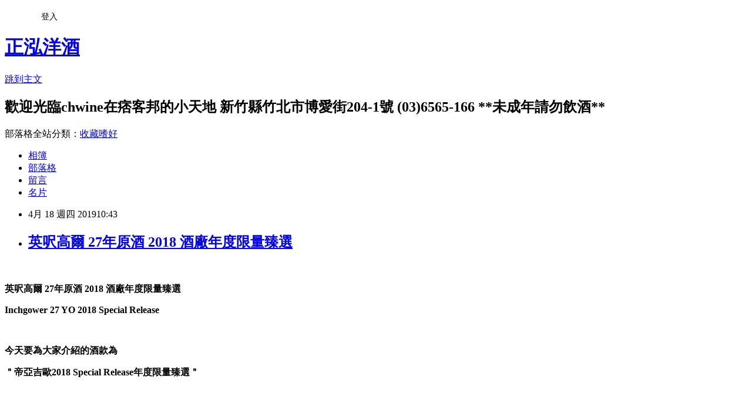

--- FILE ---
content_type: text/html; charset=utf-8
request_url: https://chwine.pixnet.net/blog/posts/7119486755
body_size: 48953
content:
<!DOCTYPE html><html lang="zh-TW"><head><meta charSet="utf-8"/><meta name="viewport" content="width=device-width, initial-scale=1"/><link rel="stylesheet" href="https://static.1px.tw/blog-next/_next/static/chunks/b1e52b495cc0137c.css" data-precedence="next"/><link rel="stylesheet" href="/fix.css?v=202601181918" type="text/css" data-precedence="medium"/><link rel="stylesheet" href="https://s3.1px.tw/blog/theme/choc/iframe-popup.css?v=202601181918" type="text/css" data-precedence="medium"/><link rel="stylesheet" href="https://s3.1px.tw/blog/theme/choc/plugins.min.css?v=202601181918" type="text/css" data-precedence="medium"/><link rel="stylesheet" href="https://s3.1px.tw/blog/theme/choc/openid-comment.css?v=202601181918" type="text/css" data-precedence="medium"/><link rel="stylesheet" href="https://s3.1px.tw/blog/theme/choc/style.min.css?v=202601181918" type="text/css" data-precedence="medium"/><link rel="stylesheet" href="https://s3.1px.tw/blog/theme/choc/main.min.css?v=202601181918" type="text/css" data-precedence="medium"/><link rel="stylesheet" href="https://pimg.1px.tw/chwine/assets/chwine.css?v=202601181918" type="text/css" data-precedence="medium"/><link rel="stylesheet" href="https://s3.1px.tw/blog/theme/choc/author-info.css?v=202601181918" type="text/css" data-precedence="medium"/><link rel="stylesheet" href="https://s3.1px.tw/blog/theme/choc/idlePop.min.css?v=202601181918" type="text/css" data-precedence="medium"/><link rel="preload" as="script" fetchPriority="low" href="https://static.1px.tw/blog-next/_next/static/chunks/94688e2baa9fea03.js"/><script src="https://static.1px.tw/blog-next/_next/static/chunks/41eaa5427c45ebcc.js" async=""></script><script src="https://static.1px.tw/blog-next/_next/static/chunks/e2c6231760bc85bd.js" async=""></script><script src="https://static.1px.tw/blog-next/_next/static/chunks/94bde6376cf279be.js" async=""></script><script src="https://static.1px.tw/blog-next/_next/static/chunks/426b9d9d938a9eb4.js" async=""></script><script src="https://static.1px.tw/blog-next/_next/static/chunks/turbopack-5021d21b4b170dda.js" async=""></script><script src="https://static.1px.tw/blog-next/_next/static/chunks/ff1a16fafef87110.js" async=""></script><script src="https://static.1px.tw/blog-next/_next/static/chunks/e308b2b9ce476a3e.js" async=""></script><script src="https://static.1px.tw/blog-next/_next/static/chunks/2bf79572a40338b7.js" async=""></script><script src="https://static.1px.tw/blog-next/_next/static/chunks/d3c6eed28c1dd8e2.js" async=""></script><script src="https://static.1px.tw/blog-next/_next/static/chunks/d4d39cfc2a072218.js" async=""></script><script src="https://static.1px.tw/blog-next/_next/static/chunks/6a5d72c05b9cd4ba.js" async=""></script><script src="https://static.1px.tw/blog-next/_next/static/chunks/8af6103cf1375f47.js" async=""></script><script src="https://static.1px.tw/blog-next/_next/static/chunks/60d08651d643cedc.js" async=""></script><script src="https://static.1px.tw/blog-next/_next/static/chunks/0ae21416dac1fa83.js" async=""></script><script src="https://static.1px.tw/blog-next/_next/static/chunks/6d1100e43ad18157.js" async=""></script><script src="https://static.1px.tw/blog-next/_next/static/chunks/87eeaf7a3b9005e8.js" async=""></script><script src="https://static.1px.tw/blog-next/_next/static/chunks/ed01c75076819ebd.js" async=""></script><script src="https://static.1px.tw/blog-next/_next/static/chunks/a4df8fc19a9a82e6.js" async=""></script><title>英呎高爾 27年原酒 2018 酒廠年度限量臻選</title><meta name="description" content=" 英呎高爾 27年原酒 2018 酒廠年度限量臻選"/><meta name="author" content="正泓洋酒"/><meta name="google-adsense-platform-account" content="pub-2647689032095179"/><meta name="fb:app_id" content="101730233200171"/><link rel="canonical" href="https://chwine.pixnet.net/blog/posts/7119486755"/><meta property="og:title" content="英呎高爾 27年原酒 2018 酒廠年度限量臻選"/><meta property="og:description" content=" 英呎高爾 27年原酒 2018 酒廠年度限量臻選"/><meta property="og:url" content="https://chwine.pixnet.net/blog/posts/7119486755"/><meta property="og:image" content="https://pimg.1px.tw/chwine/1555556943-977006.jpg"/><meta property="og:type" content="article"/><meta name="twitter:card" content="summary_large_image"/><meta name="twitter:title" content="英呎高爾 27年原酒 2018 酒廠年度限量臻選"/><meta name="twitter:description" content=" 英呎高爾 27年原酒 2018 酒廠年度限量臻選"/><meta name="twitter:image" content="https://pimg.1px.tw/chwine/1555556943-977006.jpg"/><link rel="icon" href="/favicon.ico?favicon.a62c60e0.ico" sizes="32x32" type="image/x-icon"/><script src="https://static.1px.tw/blog-next/_next/static/chunks/a6dad97d9634a72d.js" noModule=""></script></head><body><!--$--><!--/$--><!--$?--><template id="B:0"></template><!--/$--><script>requestAnimationFrame(function(){$RT=performance.now()});</script><script src="https://static.1px.tw/blog-next/_next/static/chunks/94688e2baa9fea03.js" id="_R_" async=""></script><div hidden id="S:0"><script id="pixnet-vars">
        window.PIXNET = {
          post_id: "7119486755",
          name: "chwine",
          user_id: 0,
          blog_id: "2943821",
          display_ads: true,
          ad_options: {"chictrip":false}
        };
      </script><script type="text/javascript" src="https://code.jquery.com/jquery-latest.min.js"></script><script id="json-ld-article-script" type="application/ld+json">{"@context":"https:\u002F\u002Fschema.org","@type":"BlogPosting","isAccessibleForFree":true,"mainEntityOfPage":{"@type":"WebPage","@id":"https:\u002F\u002Fchwine.pixnet.net\u002Fblog\u002Fposts\u002F7119486755"},"headline":"英呎高爾 27年原酒 2018 酒廠年度限量臻選","description":"\u003Cimg alt=\"Image05.JPG\" src=\"https:\u002F\u002Fpic.pimg.tw\u002Fchwine\u002F1555556943-977006_n.jpg?v=1555556949\" title=\"Image05.JPG\"\u003E\u003Cbr \u002F\u003E\u003Cbr\u003E \u003Cbr\u003E\u003Cspan style=\"color:fuchsia\"\u003E\u003Cspan style=\"font-family:華康采風體w3\"\u003E\u003Cspan style=\"font-size:20.0pt\"\u003E英呎高爾\u003Cspan\u003E 27\u003C\u002Fspan\u003E年原酒\u003Cspan\u003E 2018 \u003C\u002Fspan\u003E酒廠年度限量臻選\u003C\u002Fspan\u003E\u003C\u002Fspan\u003E\u003C\u002Fspan\u003E","articleBody":"\u003Cp\u003E\u003Cimg alt=\"Image05.JPG\" src=\"https:\u002F\u002Fpimg.1px.tw\u002Fchwine\u002F1555556943-977006.jpg\" title=\"Image05.JPG\"\u003E\u003C\u002Fp\u003E\n\n\u003Cp\u003E&nbsp;\u003C\u002Fp\u003E\n\n\u003Cp\u003E\u003Cstrong\u003E\u003Cspan style=\"color:fuchsia\"\u003E\u003Cspan style=\"font-family:華康采風體w3\"\u003E\u003Cspan style=\"font-size:20.0pt\"\u003E英呎高爾\u003Cspan\u003E 27\u003C\u002Fspan\u003E年原酒\u003Cspan\u003E 2018 \u003C\u002Fspan\u003E酒廠年度限量臻選\u003C\u002Fspan\u003E\u003C\u002Fspan\u003E\u003C\u002Fspan\u003E\u003C\u002Fstrong\u003E\u003C\u002Fp\u003E\n\n\u003Cp\u003E\u003Cstrong\u003E\u003Cspan\u003E\u003Cspan style=\"color:#CC66FF\"\u003E\u003Cspan style=\"font-family:華康采風體w3\"\u003E\u003Cspan style=\"font-size:20.0pt\"\u003EInchgower 27 YO 2018 Special Release\u003C\u002Fspan\u003E\u003C\u002Fspan\u003E\u003C\u002Fspan\u003E\u003C\u002Fspan\u003E\u003C\u002Fstrong\u003E\u003C\u002Fp\u003E\n\n\u003Cp\u003E&nbsp;\u003C\u002Fp\u003E\n\n\u003Cp\u003E\u003Cstrong\u003E\u003Cspan style=\"font-family:華康采風體w3\"\u003E\u003Cspan style=\"font-size:16.0pt\"\u003E今天要為大家介紹的酒款為\u003C\u002Fspan\u003E\u003C\u002Fspan\u003E\u003C\u002Fstrong\u003E\u003C\u002Fp\u003E\n\n\u003Cp\u003E\u003Cstrong\u003E\u003Cspan style=\"font-family:華康采風體w3\"\u003E\u003Cspan style=\"font-size:16.0pt\"\u003E＂帝亞吉歐\u003Cspan\u003E2018 Special Release\u003C\u002Fspan\u003E年度限量臻選＂\u003C\u002Fspan\u003E\u003C\u002Fspan\u003E\u003C\u002Fstrong\u003E\u003C\u002Fp\u003E\n\n\u003Cp\u003E&nbsp;\u003C\u002Fp\u003E\n\n\u003Cp\u003E\u003Cimg alt=\"Image04.JPG\" src=\"https:\u002F\u002Fpimg.1px.tw\u002Fchwine\u002F1555556942-90892689.jpg\" title=\"Image04.JPG\"\u003E\u003C\u002Fp\u003E\n\n\u003Cp\u003E&nbsp;\u003C\u002Fp\u003E\n\n\u003Cp\u003E\u003Cstrong\u003E\u003Cspan style=\"font-family:華康采風體w3\"\u003E\u003Cspan style=\"font-size:16.0pt\"\u003E話說帝亞吉歐集團\u003C\u002Fspan\u003E\u003C\u002Fspan\u003E\u003C\u002Fstrong\u003E\u003C\u002Fp\u003E\n\n\u003Cp\u003E\u003Cstrong\u003E\u003Cspan style=\"font-family:華康采風體w3\"\u003E\u003Cspan style=\"font-size:16.0pt\"\u003E每年都會以年度限量的方式\u003C\u002Fspan\u003E\u003C\u002Fspan\u003E\u003C\u002Fstrong\u003E\u003C\u002Fp\u003E\n\n\u003Cp\u003E\u003Cstrong\u003E\u003Cspan style=\"font-family:華康采風體w3\"\u003E\u003Cspan style=\"font-size:16.0pt\"\u003E從旗下的酒廠中挑選出最高品質的威士忌\u003C\u002Fspan\u003E\u003C\u002Fspan\u003E\u003C\u002Fstrong\u003E\u003C\u002Fp\u003E\n\n\u003Cp\u003E\u003Cstrong\u003E\u003Cspan style=\"font-family:華康采風體w3\"\u003E\u003Cspan style=\"font-size:16.0pt\"\u003E以非冷凝過濾、原桶強度的方式裝瓶推出\u003C\u002Fspan\u003E\u003C\u002Fspan\u003E\u003C\u002Fstrong\u003E\u003C\u002Fp\u003E\n\n\u003Cp\u003E\u003Cstrong\u003E\u003Cspan style=\"font-family:華康采風體w3\"\u003E\u003Cspan style=\"font-size:16.0pt\"\u003E\"\u003Cspan\u003ESpecial Release \u003C\u002Fspan\u003E酒廠年度限量臻選系列\"\u003C\u002Fspan\u003E\u003C\u002Fspan\u003E\u003C\u002Fstrong\u003E\u003C\u002Fp\u003E\n\n\u003Cp\u003E&nbsp;\u003C\u002Fp\u003E\n\n\u003Cp\u003E\u003Cimg alt=\"Image03.JPG\" src=\"https:\u002F\u002Fpimg.1px.tw\u002Fchwine\u002F1555556943-4279183984.jpg\" title=\"Image03.JPG\"\u003E\u003C\u002Fp\u003E\n\n\u003Cp\u003E&nbsp;\u003C\u002Fp\u003E\n\n\u003Cp\u003E\u003Cstrong\u003E\u003Cspan style=\"color:#00B050\"\u003E\u003Cspan style=\"font-family:華康采風體w3\"\u003E\u003Cspan style=\"font-size:16.0pt\"\u003E產&nbsp;&nbsp;&nbsp; 區：蘇格蘭\u003Cspan\u003E \u002F \u003C\u002Fspan\u003E斯佩賽\u003C\u002Fspan\u003E\u003C\u002Fspan\u003E\u003C\u002Fspan\u003E\u003C\u002Fstrong\u003E\u003C\u002Fp\u003E\n\n\u003Cp\u003E\u003Cstrong\u003E\u003Cspan style=\"color:#00B050\"\u003E\u003Cspan style=\"font-family:華康采風體w3\"\u003E\u003Cspan style=\"font-size:16.0pt\"\u003E容&nbsp;&nbsp;&nbsp; 量：\u003Cspan\u003E700ml\u003C\u002Fspan\u003E\u003C\u002Fspan\u003E\u003C\u002Fspan\u003E\u003C\u002Fspan\u003E\u003C\u002Fstrong\u003E\u003C\u002Fp\u003E\n\n\u003Cp\u003E\u003Cstrong\u003E\u003Cspan style=\"color:#00B050\"\u003E\u003Cspan style=\"font-family:華康采風體w3\"\u003E\u003Cspan style=\"font-size:16.0pt\"\u003E酒精濃度：\u003Cspan\u003E55.3%\u003C\u002Fspan\u003E\u003C\u002Fspan\u003E\u003C\u002Fspan\u003E\u003C\u002Fspan\u003E\u003C\u002Fstrong\u003E\u003C\u002Fp\u003E\n\n\u003Cp\u003E\u003Cstrong\u003E\u003Cspan style=\"color:#00B050\"\u003E\u003Cspan style=\"font-family:華康采風體w3\"\u003E\u003Cspan style=\"font-size:16.0pt\"\u003E蒸餾年份：\u003Cspan\u003E1990\u003C\u002Fspan\u003E年\u003C\u002Fspan\u003E\u003C\u002Fspan\u003E\u003C\u002Fspan\u003E\u003C\u002Fstrong\u003E\u003C\u002Fp\u003E\n\n\u003Cp\u003E&nbsp;\u003C\u002Fp\u003E\n\n\u003Cp\u003E\u003Cimg alt=\"Image02.JPG\" src=\"https:\u002F\u002Fpimg.1px.tw\u002Fchwine\u002F1555556943-1351581990.jpg\" title=\"Image02.JPG\"\u003E\u003C\u002Fp\u003E\n\n\u003Cp\u003E&nbsp;\u003C\u002Fp\u003E\n\n\u003Cp\u003E\u003Cstrong\u003E\u003Cspan style=\"font-family:華康采風體w3\"\u003E\u003Cspan style=\"font-size:16.0pt\"\u003E而我們今天要介紹的這款酒\u003C\u002Fspan\u003E\u003C\u002Fspan\u003E\u003C\u002Fstrong\u003E\u003C\u002Fp\u003E\n\n\u003Cp\u003E\u003Cstrong\u003E\u003Cspan style=\"font-family:華康采風體w3\"\u003E\u003Cspan style=\"font-size:16.0pt\"\u003E他是\u003Cspan\u003ESpecial Release\u003C\u002Fspan\u003E系列中\u003C\u002Fspan\u003E\u003C\u002Fspan\u003E\u003C\u002Fstrong\u003E\u003C\u002Fp\u003E\n\n\u003Cp\u003E\u003Cstrong\u003E\u003Cspan style=\"font-family:華康采風體w3\"\u003E\u003Cspan style=\"font-size:16.0pt\"\u003E史無前例的一款英呎高爾\u003Cspan\u003E(Inchgower)\u003C\u002Fspan\u003E\u003C\u002Fspan\u003E\u003C\u002Fspan\u003E\u003C\u002Fstrong\u003E\u003C\u002Fp\u003E\n\n\u003Cp\u003E&nbsp;\u003C\u002Fp\u003E\n\n\u003Cp\u003E\u003Cimg alt=\"Image01.JPG\" src=\"https:\u002F\u002Fpimg.1px.tw\u002Fchwine\u002F1555556944-4110303773.jpg\" title=\"Image01.JPG\"\u003E\u003C\u002Fp\u003E\n\n\u003Cp\u003E&nbsp;\u003C\u002Fp\u003E\n\n\u003Cp\u003E\u003Cstrong\u003E\u003Cspan\u003E\u003Cspan style=\"font-family:華康采風體w3\"\u003E\u003Cspan style=\"font-size:16.0pt\"\u003EInchgower\u003C\u002Fspan\u003E\u003C\u002Fspan\u003E\u003C\u002Fspan\u003E\u003C\u002Fstrong\u003E\u003Cstrong\u003E\u003Cspan style=\"font-family:華康采風體w3\"\u003E\u003Cspan style=\"font-size:16.0pt\"\u003E酒廠在海濱生產酒款\u003C\u002Fspan\u003E\u003C\u002Fspan\u003E\u003C\u002Fstrong\u003E\u003C\u002Fp\u003E\n\n\u003Cp\u003E\u003Cstrong\u003E\u003Cspan style=\"font-family:華康采風體w3\"\u003E\u003Cspan style=\"font-size:16.0pt\"\u003E酒款展現清爽芳香的特色\u003C\u002Fspan\u003E\u003C\u002Fspan\u003E\u003C\u002Fstrong\u003E\u003C\u002Fp\u003E\n\n\u003Cp\u003E\u003Cstrong\u003E\u003Cspan style=\"font-family:華康采風體w3\"\u003E\u003Cspan style=\"font-size:16.0pt\"\u003E被譽為「斯佩賽的曼查尼亞」\u003C\u002Fspan\u003E\u003C\u002Fspan\u003E\u003C\u002Fstrong\u003E\u003C\u002Fp\u003E\n\n\u003Cp\u003E&nbsp;\u003C\u002Fp\u003E\n\n\u003Cp\u003E\u003Cimg alt=\"Image06.JPG\" src=\"https:\u002F\u002Fpimg.1px.tw\u002Fchwine\u002F1555556945-1425940672.jpg\" title=\"Image06.JPG\"\u003E\u003C\u002Fp\u003E\n\n\u003Cp\u003E&nbsp;\u003C\u002Fp\u003E\n\n\u003Cp\u003E\u003Cstrong\u003E\u003Cspan style=\"font-family:華康采風體w3\"\u003E\u003Cspan style=\"font-size:16.0pt\"\u003E呼應這款威士忌與\u003Cspan\u003EManzanilla\u003C\u002Fspan\u003E雪莉酒一樣\u003C\u002Fspan\u003E\u003C\u002Fspan\u003E\u003C\u002Fstrong\u003E\u003C\u002Fp\u003E\n\n\u003Cp\u003E\u003Cstrong\u003E\u003Cspan style=\"font-family:華康采風體w3\"\u003E\u003Cspan style=\"font-size:16.0pt\"\u003E淡雅而不過甜的清新風格\u003C\u002Fspan\u003E\u003C\u002Fspan\u003E\u003C\u002Fstrong\u003E\u003C\u002Fp\u003E\n\n\u003Cp\u003E&nbsp;\u003C\u002Fp\u003E\n\n\u003Cp\u003E\u003Cimg alt=\"Image07.JPG\" src=\"https:\u002F\u002Fpimg.1px.tw\u002Fchwine\u002F1555556950-638877135.jpg\" title=\"Image07.JPG\"\u003E\u003C\u002Fp\u003E\n\n\u003Cp\u003E&nbsp;\u003C\u002Fp\u003E\n\n\u003Cp\u003E\u003Cstrong\u003E\u003Cspan style=\"font-family:華康采風體w3\"\u003E\u003Cspan style=\"font-size:16.0pt\"\u003E此酒款熟成於二次充填美國橡木重組酒桶\u003C\u002Fspan\u003E\u003C\u002Fspan\u003E\u003C\u002Fstrong\u003E\u003C\u002Fp\u003E\n\n\u003Cp\u003E\u003Cstrong\u003E\u003Cspan style=\"font-family:華康采風體w3\"\u003E\u003Cspan style=\"font-size:16.0pt\"\u003E入口甜美，隨後轉為清新芳香\u003C\u002Fspan\u003E\u003C\u002Fspan\u003E\u003C\u002Fstrong\u003E\u003C\u002Fp\u003E\n\n\u003Cp\u003E\u003Cstrong\u003E\u003Cspan style=\"font-family:華康采風體w3\"\u003E\u003Cspan style=\"font-size:16.0pt\"\u003E伴隨苦中帶甜的偏\u003Cspan\u003Edry\u003C\u002Fspan\u003E餘韻\u003C\u002Fspan\u003E\u003C\u002Fspan\u003E\u003C\u002Fstrong\u003E\u003C\u002Fp\u003E\n\n\u003Cp\u003E&nbsp;\u003C\u002Fp\u003E\n\n\u003Cp style=\"margin: 0px 0px 12pt; padding: 0px; color: rgb(170, 170, 170); font-family: Helvetica, Arial, &quot;LiHei Pro&quot;, PMingLiU, sans-serif; font-size: 13px; font-style: normal; font-variant-ligatures: normal; font-variant-caps: normal; font-weight: 400; letter-spacing: normal; orphans: 2; text-align: start; text-indent: 0px; text-transform: none; white-space: normal; widows: 2; word-spacing: 0px; -webkit-text-stroke-width: 0px; text-decoration-style: initial; text-decoration-color: initial; background: black;\"\u003E\u003Cstrong\u003E\u003Cspan\u003E\u003Cspan style=\"color:red\"\u003E\u003Cspan style=\"font-family:華康采風體w3\"\u003E\u003Cspan style=\"font-size:16pt\"\u003E有興趣的朋友趕快跟正泓聯絡吧\u003Cspan\u003E~~\u003C\u002Fspan\u003E\u003C\u002Fspan\u003E\u003C\u002Fspan\u003E\u003C\u002Fspan\u003E\u003C\u002Fspan\u003E\u003C\u002Fstrong\u003E\u003C\u002Fp\u003E\n\n\u003Cp style=\"margin: 0px 0px 12pt; padding: 0px; color: rgb(170, 170, 170); font-family: Helvetica, Arial, &quot;LiHei Pro&quot;, PMingLiU, sans-serif; font-size: 13px; font-style: normal; font-variant-ligatures: normal; font-variant-caps: normal; font-weight: 400; letter-spacing: normal; orphans: 2; text-align: start; text-indent: 0px; text-transform: none; white-space: normal; widows: 2; word-spacing: 0px; -webkit-text-stroke-width: 0px; text-decoration-style: initial; text-decoration-color: initial; background: black;\"\u003E\u003Cstrong\u003E\u003Cspan\u003E\u003Cspan style=\"color:red\"\u003E\u003Cspan style=\"font-family:華康采風體w3\"\u003E\u003Cspan style=\"font-size:16pt\"\u003E或是加入我們的ＬＩＮＥ＠\u003C\u002Fspan\u003E\u003C\u002Fspan\u003E\u003C\u002Fspan\u003E\u003C\u002Fspan\u003E\u003C\u002Fstrong\u003E\u003C\u002Fp\u003E\n\n\u003Cp style=\"margin: 0px 0px 12pt; padding: 0px; color: rgb(170, 170, 170); font-family: Helvetica, Arial, &quot;LiHei Pro&quot;, PMingLiU, sans-serif; font-size: 13px; font-style: normal; font-variant-ligatures: normal; font-variant-caps: normal; font-weight: 400; letter-spacing: normal; orphans: 2; text-align: start; text-indent: 0px; text-transform: none; white-space: normal; widows: 2; word-spacing: 0px; -webkit-text-stroke-width: 0px; text-decoration-style: initial; text-decoration-color: initial; background: black;\"\u003E\u003Cstrong\u003E\u003Cspan\u003E\u003Cspan style=\"color:red\"\u003E\u003Cspan style=\"font-family:華康采風體w3\"\u003E\u003Cspan style=\"font-size:16pt\"\u003E也可以更快速的獲得專人服務唷～\u003C\u002Fspan\u003E\u003C\u002Fspan\u003E\u003C\u002Fspan\u003E\u003C\u002Fspan\u003E\u003C\u002Fstrong\u003E\u003C\u002Fp\u003E\n\n\u003Cp style=\"margin: 0px 0px 12pt; padding: 0px; color: rgb(170, 170, 170); font-family: Helvetica, Arial, &quot;LiHei Pro&quot;, PMingLiU, sans-serif; font-size: 13px; font-style: normal; font-variant-ligatures: normal; font-variant-caps: normal; font-weight: 400; letter-spacing: normal; orphans: 2; text-align: start; text-indent: 0px; text-transform: none; white-space: normal; widows: 2; word-spacing: 0px; -webkit-text-stroke-width: 0px; text-decoration-style: initial; text-decoration-color: initial; background: black;\"\u003E\u003Cstrong\u003E\u003Cspan\u003E\u003Cspan style=\"color:red\"\u003E\u003Cspan style=\"font-family:華康采風體w3\"\u003E\u003Cspan style=\"font-size:16pt\"\u003E我們的ＩＤ為『\u003Cspan\u003E@cav5192u\u003C\u002Fspan\u003E』\u003C\u002Fspan\u003E\u003C\u002Fspan\u003E\u003C\u002Fspan\u003E\u003C\u002Fspan\u003E\u003C\u002Fstrong\u003E\u003C\u002Fp\u003E\n\n\u003Cp style=\"margin: 0px 0px 12pt; padding: 0px; color: rgb(170, 170, 170); font-family: Helvetica, Arial, &quot;LiHei Pro&quot;, PMingLiU, sans-serif; font-size: 13px; font-style: normal; font-variant-ligatures: normal; font-variant-caps: normal; font-weight: 400; letter-spacing: normal; orphans: 2; text-align: start; text-indent: 0px; text-transform: none; white-space: normal; widows: 2; word-spacing: 0px; -webkit-text-stroke-width: 0px; text-decoration-style: initial; text-decoration-color: initial; background: black;\"\u003E\u003Cstrong\u003E\u003Cspan\u003E\u003Cspan style=\"color:red\"\u003E\u003Cspan style=\"font-family:華康采風體w3\"\u003E\u003Cspan style=\"font-size:16pt\"\u003E記得前面要打＠唷～～\u003C\u002Fspan\u003E\u003C\u002Fspan\u003E\u003C\u002Fspan\u003E\u003C\u002Fspan\u003E\u003C\u002Fstrong\u003E\u003C\u002Fp\u003E\n\n\u003Cp style=\"margin: 0px 0px 12pt; padding: 0px; color: rgb(170, 170, 170); font-family: Helvetica, Arial, &quot;LiHei Pro&quot;, PMingLiU, sans-serif; font-size: 13px; font-style: normal; font-variant-ligatures: normal; font-variant-caps: normal; font-weight: 400; letter-spacing: normal; orphans: 2; text-align: start; text-indent: 0px; text-transform: none; white-space: normal; widows: 2; word-spacing: 0px; -webkit-text-stroke-width: 0px; text-decoration-style: initial; text-decoration-color: initial; background: black;\"\u003E&nbsp;\u003C\u002Fp\u003E\n\n\u003Cp style=\"margin: 0px 0px 12pt; padding: 0px; color: rgb(170, 170, 170); font-family: Helvetica, Arial, &quot;LiHei Pro&quot;, PMingLiU, sans-serif; font-size: 13px; font-style: normal; font-variant-ligatures: normal; font-variant-caps: normal; font-weight: 400; letter-spacing: normal; orphans: 2; text-align: start; text-indent: 0px; text-transform: none; white-space: normal; widows: 2; word-spacing: 0px; -webkit-text-stroke-width: 0px; text-decoration-style: initial; text-decoration-color: initial; line-height: 20pt; background: black;\"\u003E\u003Cstrong\u003E\u003Cspan\u003E\u003Cspan style=\"color:rgb(255, 0, 102)\"\u003E\u003Cspan style=\"font-family:微軟正黑體,sans-serif\"\u003E\u003Cspan style=\"font-size:16pt\"\u003E有意詢問者\u003C\u002Fspan\u003E\u003C\u002Fspan\u003E\u003C\u002Fspan\u003E\u003C\u002Fspan\u003E\u003C\u002Fstrong\u003E\u003C\u002Fp\u003E\n\n\u003Cp style=\"margin: 0px 0px 12pt; padding: 0px; color: rgb(170, 170, 170); font-family: Helvetica, Arial, &quot;LiHei Pro&quot;, PMingLiU, sans-serif; font-size: 13px; font-style: normal; font-variant-ligatures: normal; font-variant-caps: normal; font-weight: 400; letter-spacing: normal; orphans: 2; text-align: start; text-indent: 0px; text-transform: none; white-space: normal; widows: 2; word-spacing: 0px; -webkit-text-stroke-width: 0px; text-decoration-style: initial; text-decoration-color: initial; line-height: 20pt; background: black;\"\u003E\u003Cstrong\u003E\u003Cspan\u003E\u003Cspan style=\"color:rgb(255, 192, 0)\"\u003E\u003Cspan style=\"font-family:微軟正黑體,sans-serif\"\u003E\u003Cspan style=\"font-size:16pt\"\u003E請電洽正泓洋酒 （\u003Cspan\u003E03\u003C\u002Fspan\u003E）\u003Cspan\u003E656-5166\u003C\u002Fspan\u003E\u003C\u002Fspan\u003E\u003C\u002Fspan\u003E\u003C\u002Fspan\u003E\u003C\u002Fspan\u003E\u003C\u002Fstrong\u003E\u003C\u002Fp\u003E\n\n\u003Cp style=\"margin: 0px 0px 12pt; padding: 0px; color: rgb(170, 170, 170); font-family: Helvetica, Arial, &quot;LiHei Pro&quot;, PMingLiU, sans-serif; font-size: 13px; font-style: normal; font-variant-ligatures: normal; font-variant-caps: normal; font-weight: 400; letter-spacing: normal; orphans: 2; text-align: start; text-indent: 0px; text-transform: none; white-space: normal; widows: 2; word-spacing: 0px; -webkit-text-stroke-width: 0px; text-decoration-style: initial; text-decoration-color: initial; line-height: 20pt; background: black;\"\u003E\u003Cstrong\u003E\u003Cspan\u003E\u003Cspan style=\"color:rgb(0, 176, 240)\"\u003E\u003Cspan style=\"font-family:微軟正黑體,sans-serif\"\u003E\u003Cspan style=\"font-size:16pt\"\u003E或上臉書官方網站搜尋正泓洋酒粉絲團\u003C\u002Fspan\u003E\u003C\u002Fspan\u003E\u003C\u002Fspan\u003E\u003C\u002Fspan\u003E\u003C\u002Fstrong\u003E\u003C\u002Fp\u003E\n\n\u003Cp style=\"margin: 0px 0px 12pt; padding: 0px; color: rgb(170, 170, 170); font-family: Helvetica, Arial, &quot;LiHei Pro&quot;, PMingLiU, sans-serif; font-size: 13px; font-style: normal; font-variant-ligatures: normal; font-variant-caps: normal; font-weight: 400; letter-spacing: normal; orphans: 2; text-align: start; text-indent: 0px; text-transform: none; white-space: normal; widows: 2; word-spacing: 0px; -webkit-text-stroke-width: 0px; text-decoration-style: initial; text-decoration-color: initial; line-height: 20pt; background: black;\"\u003E\u003Cstrong\u003E\u003Cspan\u003E\u003Cspan style=\"color:rgb(0, 176, 80)\"\u003E\u003Cspan style=\"font-family:微軟正黑體,sans-serif\"\u003E\u003Cspan style=\"font-size:16pt\"\u003E也可以從右邊的ＬＩＮＥ＠圖示直接加入和我們聯絡唷\u003C\u002Fspan\u003E\u003C\u002Fspan\u003E\u003C\u002Fspan\u003E\u003C\u002Fspan\u003E\u003C\u002Fstrong\u003E\u003C\u002Fp\u003E\n\n\u003Cp style=\"margin: 0px 0px 12pt; padding: 0px; color: rgb(170, 170, 170); font-family: Helvetica, Arial, &quot;LiHei Pro&quot;, PMingLiU, sans-serif; font-size: 13px; font-style: normal; font-variant-ligatures: normal; font-variant-caps: normal; font-weight: 400; letter-spacing: normal; orphans: 2; text-indent: 0px; text-transform: none; white-space: normal; widows: 2; word-spacing: 0px; -webkit-text-stroke-width: 0px; text-decoration-style: initial; text-decoration-color: initial; text-align: justify; line-height: 90pt; background: black;\"\u003E\u003Cstrong\u003E\u003Cspan\u003E\u003Cspan style=\"color:red\"\u003E\u003Cspan style=\"font-family:微軟正黑體,sans-serif\"\u003E\u003Cspan style=\"font-size:60pt\"\u003E未\u003C\u002Fspan\u003E\u003C\u002Fspan\u003E\u003C\u002Fspan\u003E\u003C\u002Fspan\u003E\u003C\u002Fstrong\u003E\u003Cstrong\u003E\u003Cspan\u003E\u003Cspan style=\"color:yellow\"\u003E\u003Cspan style=\"font-family:微軟正黑體,sans-serif\"\u003E\u003Cspan style=\"font-size:60pt\"\u003E成\u003C\u002Fspan\u003E\u003C\u002Fspan\u003E\u003C\u002Fspan\u003E\u003C\u002Fspan\u003E\u003C\u002Fstrong\u003E\u003Cstrong\u003E\u003Cspan\u003E\u003Cspan style=\"color:rgb(0, 0, 204)\"\u003E\u003Cspan style=\"font-family:微軟正黑體,sans-serif\"\u003E\u003Cspan style=\"font-size:60pt\"\u003E年\u003C\u002Fspan\u003E\u003C\u002Fspan\u003E\u003C\u002Fspan\u003E\u003C\u002Fspan\u003E\u003C\u002Fstrong\u003E\u003Cstrong\u003E\u003Cspan\u003E\u003Cspan style=\"color:lime\"\u003E\u003Cspan style=\"font-family:微軟正黑體,sans-serif\"\u003E\u003Cspan style=\"font-size:60pt\"\u003E請\u003C\u002Fspan\u003E\u003C\u002Fspan\u003E\u003C\u002Fspan\u003E\u003C\u002Fspan\u003E\u003C\u002Fstrong\u003E\u003Cstrong\u003E\u003Cspan\u003E\u003Cspan style=\"color:rgb(255, 102, 0)\"\u003E\u003Cspan style=\"font-family:微軟正黑體,sans-serif\"\u003E\u003Cspan style=\"font-size:60pt\"\u003E勿\u003C\u002Fspan\u003E\u003C\u002Fspan\u003E\u003C\u002Fspan\u003E\u003C\u002Fspan\u003E\u003C\u002Fstrong\u003E\u003Cstrong\u003E\u003Cspan\u003E\u003Cspan style=\"color:rgb(112, 48, 160)\"\u003E\u003Cspan style=\"font-family:微軟正黑體,sans-serif\"\u003E\u003Cspan style=\"font-size:60pt\"\u003E飲\u003C\u002Fspan\u003E\u003C\u002Fspan\u003E\u003C\u002Fspan\u003E\u003C\u002Fspan\u003E\u003C\u002Fstrong\u003E\u003Cstrong\u003E\u003Cspan\u003E\u003Cspan style=\"color:rgb(255, 0, 102)\"\u003E\u003Cspan style=\"font-family:微軟正黑體,sans-serif\"\u003E\u003Cspan style=\"font-size:60pt\"\u003E酒\u003C\u002Fspan\u003E\u003C\u002Fspan\u003E\u003C\u002Fspan\u003E\u003C\u002Fspan\u003E\u003C\u002Fstrong\u003E\u003C\u002Fp\u003E\n\n\u003Cp style=\"margin: 0px 0px 12pt; padding: 0px; color: rgb(170, 170, 170); font-family: Helvetica, Arial, &quot;LiHei Pro&quot;, PMingLiU, sans-serif; font-size: 13px; font-style: normal; font-variant-ligatures: normal; font-variant-caps: normal; font-weight: 400; letter-spacing: normal; orphans: 2; text-indent: 0px; text-transform: none; white-space: normal; widows: 2; word-spacing: 0px; -webkit-text-stroke-width: 0px; text-decoration-style: initial; text-decoration-color: initial; text-align: justify; line-height: 90pt; background: black;\"\u003E\u003Cstrong\u003E\u003Cspan\u003E\u003Cspan style=\"color:rgb(242, 242, 242)\"\u003E\u003Cspan style=\"font-family:微軟正黑體,sans-serif\"\u003E\u003Cspan style=\"font-size:60pt\"\u003E禁&nbsp; &nbsp;止&nbsp; &nbsp;酒&nbsp;&nbsp;&nbsp;&nbsp;駕\u003C\u002Fspan\u003E\u003C\u002Fspan\u003E\u003C\u002Fspan\u003E\u003C\u002Fspan\u003E\u003C\u002Fstrong\u003E\u003C\u002Fp\u003E\n","image":["https:\u002F\u002Fpimg.1px.tw\u002Fchwine\u002F1555556943-977006.jpg"],"author":{"@type":"Person","name":"正泓洋酒","url":"https:\u002F\u002Fwww.pixnet.net\u002Fpcard\u002Fchwine"},"publisher":{"@type":"Organization","name":"正泓洋酒","logo":{"@type":"ImageObject","url":"https:\u002F\u002Fs3.1px.tw\u002Fblog\u002Fcommon\u002Favatar\u002Fblog_cover_dark.jpg"}},"datePublished":"2019-04-18T02:43:20.000Z","dateModified":"","keywords":[],"articleSection":"英呎高爾 Inchgower"}</script><template id="P:1"></template><template id="P:2"></template><template id="P:3"></template><section aria-label="Notifications alt+T" tabindex="-1" aria-live="polite" aria-relevant="additions text" aria-atomic="false"></section></div><script>(self.__next_f=self.__next_f||[]).push([0])</script><script>self.__next_f.push([1,"1:\"$Sreact.fragment\"\n3:I[39756,[\"https://static.1px.tw/blog-next/_next/static/chunks/ff1a16fafef87110.js\",\"https://static.1px.tw/blog-next/_next/static/chunks/e308b2b9ce476a3e.js\"],\"default\"]\n4:I[53536,[\"https://static.1px.tw/blog-next/_next/static/chunks/ff1a16fafef87110.js\",\"https://static.1px.tw/blog-next/_next/static/chunks/e308b2b9ce476a3e.js\"],\"default\"]\n6:I[97367,[\"https://static.1px.tw/blog-next/_next/static/chunks/ff1a16fafef87110.js\",\"https://static.1px.tw/blog-next/_next/static/chunks/e308b2b9ce476a3e.js\"],\"OutletBoundary\"]\n8:I[97367,[\"https://static.1px.tw/blog-next/_next/static/chunks/ff1a16fafef87110.js\",\"https://static.1px.tw/blog-next/_next/static/chunks/e308b2b9ce476a3e.js\"],\"ViewportBoundary\"]\na:I[97367,[\"https://static.1px.tw/blog-next/_next/static/chunks/ff1a16fafef87110.js\",\"https://static.1px.tw/blog-next/_next/static/chunks/e308b2b9ce476a3e.js\"],\"MetadataBoundary\"]\nc:I[63491,[\"https://static.1px.tw/blog-next/_next/static/chunks/2bf79572a40338b7.js\",\"https://static.1px.tw/blog-next/_next/static/chunks/d3c6eed28c1dd8e2.js\"],\"default\"]\n:HL[\"https://static.1px.tw/blog-next/_next/static/chunks/b1e52b495cc0137c.css\",\"style\"]\n"])</script><script>self.__next_f.push([1,"0:{\"P\":null,\"b\":\"jLMCWaFgMfR_swzrVDvgI\",\"c\":[\"\",\"blog\",\"posts\",\"7119486755\"],\"q\":\"\",\"i\":false,\"f\":[[[\"\",{\"children\":[\"blog\",{\"children\":[\"posts\",{\"children\":[[\"id\",\"7119486755\",\"d\"],{\"children\":[\"__PAGE__\",{}]}]}]}]},\"$undefined\",\"$undefined\",true],[[\"$\",\"$1\",\"c\",{\"children\":[[[\"$\",\"script\",\"script-0\",{\"src\":\"https://static.1px.tw/blog-next/_next/static/chunks/d4d39cfc2a072218.js\",\"async\":true,\"nonce\":\"$undefined\"}],[\"$\",\"script\",\"script-1\",{\"src\":\"https://static.1px.tw/blog-next/_next/static/chunks/6a5d72c05b9cd4ba.js\",\"async\":true,\"nonce\":\"$undefined\"}],[\"$\",\"script\",\"script-2\",{\"src\":\"https://static.1px.tw/blog-next/_next/static/chunks/8af6103cf1375f47.js\",\"async\":true,\"nonce\":\"$undefined\"}]],\"$L2\"]}],{\"children\":[[\"$\",\"$1\",\"c\",{\"children\":[null,[\"$\",\"$L3\",null,{\"parallelRouterKey\":\"children\",\"error\":\"$undefined\",\"errorStyles\":\"$undefined\",\"errorScripts\":\"$undefined\",\"template\":[\"$\",\"$L4\",null,{}],\"templateStyles\":\"$undefined\",\"templateScripts\":\"$undefined\",\"notFound\":\"$undefined\",\"forbidden\":\"$undefined\",\"unauthorized\":\"$undefined\"}]]}],{\"children\":[[\"$\",\"$1\",\"c\",{\"children\":[null,[\"$\",\"$L3\",null,{\"parallelRouterKey\":\"children\",\"error\":\"$undefined\",\"errorStyles\":\"$undefined\",\"errorScripts\":\"$undefined\",\"template\":[\"$\",\"$L4\",null,{}],\"templateStyles\":\"$undefined\",\"templateScripts\":\"$undefined\",\"notFound\":\"$undefined\",\"forbidden\":\"$undefined\",\"unauthorized\":\"$undefined\"}]]}],{\"children\":[[\"$\",\"$1\",\"c\",{\"children\":[null,[\"$\",\"$L3\",null,{\"parallelRouterKey\":\"children\",\"error\":\"$undefined\",\"errorStyles\":\"$undefined\",\"errorScripts\":\"$undefined\",\"template\":[\"$\",\"$L4\",null,{}],\"templateStyles\":\"$undefined\",\"templateScripts\":\"$undefined\",\"notFound\":\"$undefined\",\"forbidden\":\"$undefined\",\"unauthorized\":\"$undefined\"}]]}],{\"children\":[[\"$\",\"$1\",\"c\",{\"children\":[\"$L5\",[[\"$\",\"link\",\"0\",{\"rel\":\"stylesheet\",\"href\":\"https://static.1px.tw/blog-next/_next/static/chunks/b1e52b495cc0137c.css\",\"precedence\":\"next\",\"crossOrigin\":\"$undefined\",\"nonce\":\"$undefined\"}],[\"$\",\"script\",\"script-0\",{\"src\":\"https://static.1px.tw/blog-next/_next/static/chunks/0ae21416dac1fa83.js\",\"async\":true,\"nonce\":\"$undefined\"}],[\"$\",\"script\",\"script-1\",{\"src\":\"https://static.1px.tw/blog-next/_next/static/chunks/6d1100e43ad18157.js\",\"async\":true,\"nonce\":\"$undefined\"}],[\"$\",\"script\",\"script-2\",{\"src\":\"https://static.1px.tw/blog-next/_next/static/chunks/87eeaf7a3b9005e8.js\",\"async\":true,\"nonce\":\"$undefined\"}],[\"$\",\"script\",\"script-3\",{\"src\":\"https://static.1px.tw/blog-next/_next/static/chunks/ed01c75076819ebd.js\",\"async\":true,\"nonce\":\"$undefined\"}],[\"$\",\"script\",\"script-4\",{\"src\":\"https://static.1px.tw/blog-next/_next/static/chunks/a4df8fc19a9a82e6.js\",\"async\":true,\"nonce\":\"$undefined\"}]],[\"$\",\"$L6\",null,{\"children\":\"$@7\"}]]}],{},null,false,false]},null,false,false]},null,false,false]},null,false,false]},null,false,false],[\"$\",\"$1\",\"h\",{\"children\":[null,[\"$\",\"$L8\",null,{\"children\":\"$@9\"}],[\"$\",\"$La\",null,{\"children\":\"$@b\"}],null]}],false]],\"m\":\"$undefined\",\"G\":[\"$c\",[]],\"S\":false}\n"])</script><script>self.__next_f.push([1,"9:[[\"$\",\"meta\",\"0\",{\"charSet\":\"utf-8\"}],[\"$\",\"meta\",\"1\",{\"name\":\"viewport\",\"content\":\"width=device-width, initial-scale=1\"}]]\n"])</script><script>self.__next_f.push([1,"d:I[79520,[\"https://static.1px.tw/blog-next/_next/static/chunks/d4d39cfc2a072218.js\",\"https://static.1px.tw/blog-next/_next/static/chunks/6a5d72c05b9cd4ba.js\",\"https://static.1px.tw/blog-next/_next/static/chunks/8af6103cf1375f47.js\"],\"\"]\n10:I[2352,[\"https://static.1px.tw/blog-next/_next/static/chunks/d4d39cfc2a072218.js\",\"https://static.1px.tw/blog-next/_next/static/chunks/6a5d72c05b9cd4ba.js\",\"https://static.1px.tw/blog-next/_next/static/chunks/8af6103cf1375f47.js\"],\"AdultWarningModal\"]\n11:I[69182,[\"https://static.1px.tw/blog-next/_next/static/chunks/d4d39cfc2a072218.js\",\"https://static.1px.tw/blog-next/_next/static/chunks/6a5d72c05b9cd4ba.js\",\"https://static.1px.tw/blog-next/_next/static/chunks/8af6103cf1375f47.js\"],\"HydrationComplete\"]\n12:I[12985,[\"https://static.1px.tw/blog-next/_next/static/chunks/d4d39cfc2a072218.js\",\"https://static.1px.tw/blog-next/_next/static/chunks/6a5d72c05b9cd4ba.js\",\"https://static.1px.tw/blog-next/_next/static/chunks/8af6103cf1375f47.js\"],\"NuqsAdapter\"]\n13:I[82782,[\"https://static.1px.tw/blog-next/_next/static/chunks/d4d39cfc2a072218.js\",\"https://static.1px.tw/blog-next/_next/static/chunks/6a5d72c05b9cd4ba.js\",\"https://static.1px.tw/blog-next/_next/static/chunks/8af6103cf1375f47.js\"],\"RefineContext\"]\n14:I[29306,[\"https://static.1px.tw/blog-next/_next/static/chunks/d4d39cfc2a072218.js\",\"https://static.1px.tw/blog-next/_next/static/chunks/6a5d72c05b9cd4ba.js\",\"https://static.1px.tw/blog-next/_next/static/chunks/8af6103cf1375f47.js\",\"https://static.1px.tw/blog-next/_next/static/chunks/60d08651d643cedc.js\",\"https://static.1px.tw/blog-next/_next/static/chunks/d3c6eed28c1dd8e2.js\"],\"default\"]\n2:[\"$\",\"html\",null,{\"lang\":\"zh-TW\",\"children\":[[\"$\",\"$Ld\",null,{\"id\":\"google-tag-manager\",\"strategy\":\"afterInteractive\",\"children\":\"\\n(function(w,d,s,l,i){w[l]=w[l]||[];w[l].push({'gtm.start':\\nnew Date().getTime(),event:'gtm.js'});var f=d.getElementsByTagName(s)[0],\\nj=d.createElement(s),dl=l!='dataLayer'?'\u0026l='+l:'';j.async=true;j.src=\\n'https://www.googletagmanager.com/gtm.js?id='+i+dl;f.parentNode.insertBefore(j,f);\\n})(window,document,'script','dataLayer','GTM-TRLQMPKX');\\n  \"}],\"$Le\",\"$Lf\",[\"$\",\"body\",null,{\"children\":[[\"$\",\"$L10\",null,{\"display\":false}],[\"$\",\"$L11\",null,{}],[\"$\",\"$L12\",null,{\"children\":[\"$\",\"$L13\",null,{\"children\":[\"$\",\"$L3\",null,{\"parallelRouterKey\":\"children\",\"error\":\"$undefined\",\"errorStyles\":\"$undefined\",\"errorScripts\":\"$undefined\",\"template\":[\"$\",\"$L4\",null,{}],\"templateStyles\":\"$undefined\",\"templateScripts\":\"$undefined\",\"notFound\":[[\"$\",\"$L14\",null,{}],[]],\"forbidden\":\"$undefined\",\"unauthorized\":\"$undefined\"}]}]}]]}]]}]\n"])</script><script>self.__next_f.push([1,"e:null\nf:null\n"])</script><script>self.__next_f.push([1,"16:I[27201,[\"https://static.1px.tw/blog-next/_next/static/chunks/ff1a16fafef87110.js\",\"https://static.1px.tw/blog-next/_next/static/chunks/e308b2b9ce476a3e.js\"],\"IconMark\"]\n5:[[\"$\",\"script\",null,{\"id\":\"pixnet-vars\",\"children\":\"\\n        window.PIXNET = {\\n          post_id: \\\"7119486755\\\",\\n          name: \\\"chwine\\\",\\n          user_id: 0,\\n          blog_id: \\\"2943821\\\",\\n          display_ads: true,\\n          ad_options: {\\\"chictrip\\\":false}\\n        };\\n      \"}],\"$L15\"]\nb:[[\"$\",\"title\",\"0\",{\"children\":\"英呎高爾 27年原酒 2018 酒廠年度限量臻選\"}],[\"$\",\"meta\",\"1\",{\"name\":\"description\",\"content\":\" 英呎高爾 27年原酒 2018 酒廠年度限量臻選\"}],[\"$\",\"meta\",\"2\",{\"name\":\"author\",\"content\":\"正泓洋酒\"}],[\"$\",\"meta\",\"3\",{\"name\":\"google-adsense-platform-account\",\"content\":\"pub-2647689032095179\"}],[\"$\",\"meta\",\"4\",{\"name\":\"fb:app_id\",\"content\":\"101730233200171\"}],[\"$\",\"link\",\"5\",{\"rel\":\"canonical\",\"href\":\"https://chwine.pixnet.net/blog/posts/7119486755\"}],[\"$\",\"meta\",\"6\",{\"property\":\"og:title\",\"content\":\"英呎高爾 27年原酒 2018 酒廠年度限量臻選\"}],[\"$\",\"meta\",\"7\",{\"property\":\"og:description\",\"content\":\" 英呎高爾 27年原酒 2018 酒廠年度限量臻選\"}],[\"$\",\"meta\",\"8\",{\"property\":\"og:url\",\"content\":\"https://chwine.pixnet.net/blog/posts/7119486755\"}],[\"$\",\"meta\",\"9\",{\"property\":\"og:image\",\"content\":\"https://pimg.1px.tw/chwine/1555556943-977006.jpg\"}],[\"$\",\"meta\",\"10\",{\"property\":\"og:type\",\"content\":\"article\"}],[\"$\",\"meta\",\"11\",{\"name\":\"twitter:card\",\"content\":\"summary_large_image\"}],[\"$\",\"meta\",\"12\",{\"name\":\"twitter:title\",\"content\":\"英呎高爾 27年原酒 2018 酒廠年度限量臻選\"}],[\"$\",\"meta\",\"13\",{\"name\":\"twitter:description\",\"content\":\" 英呎高爾 27年原酒 2018 酒廠年度限量臻選\"}],[\"$\",\"meta\",\"14\",{\"name\":\"twitter:image\",\"content\":\"https://pimg.1px.tw/chwine/1555556943-977006.jpg\"}],[\"$\",\"link\",\"15\",{\"rel\":\"icon\",\"href\":\"/favicon.ico?favicon.a62c60e0.ico\",\"sizes\":\"32x32\",\"type\":\"image/x-icon\"}],[\"$\",\"$L16\",\"16\",{}]]\n7:null\n"])</script><script>self.__next_f.push([1,":HL[\"/fix.css?v=202601181918\",\"style\",{\"type\":\"text/css\"}]\n:HL[\"https://s3.1px.tw/blog/theme/choc/iframe-popup.css?v=202601181918\",\"style\",{\"type\":\"text/css\"}]\n:HL[\"https://s3.1px.tw/blog/theme/choc/plugins.min.css?v=202601181918\",\"style\",{\"type\":\"text/css\"}]\n:HL[\"https://s3.1px.tw/blog/theme/choc/openid-comment.css?v=202601181918\",\"style\",{\"type\":\"text/css\"}]\n:HL[\"https://s3.1px.tw/blog/theme/choc/style.min.css?v=202601181918\",\"style\",{\"type\":\"text/css\"}]\n:HL[\"https://s3.1px.tw/blog/theme/choc/main.min.css?v=202601181918\",\"style\",{\"type\":\"text/css\"}]\n:HL[\"https://pimg.1px.tw/chwine/assets/chwine.css?v=202601181918\",\"style\",{\"type\":\"text/css\"}]\n:HL[\"https://s3.1px.tw/blog/theme/choc/author-info.css?v=202601181918\",\"style\",{\"type\":\"text/css\"}]\n:HL[\"https://s3.1px.tw/blog/theme/choc/idlePop.min.css?v=202601181918\",\"style\",{\"type\":\"text/css\"}]\n17:T59a4,"])</script><script>self.__next_f.push([1,"{\"@context\":\"https:\\u002F\\u002Fschema.org\",\"@type\":\"BlogPosting\",\"isAccessibleForFree\":true,\"mainEntityOfPage\":{\"@type\":\"WebPage\",\"@id\":\"https:\\u002F\\u002Fchwine.pixnet.net\\u002Fblog\\u002Fposts\\u002F7119486755\"},\"headline\":\"英呎高爾 27年原酒 2018 酒廠年度限量臻選\",\"description\":\"\\u003Cimg alt=\\\"Image05.JPG\\\" src=\\\"https:\\u002F\\u002Fpic.pimg.tw\\u002Fchwine\\u002F1555556943-977006_n.jpg?v=1555556949\\\" title=\\\"Image05.JPG\\\"\\u003E\\u003Cbr \\u002F\\u003E\\u003Cbr\\u003E \\u003Cbr\\u003E\\u003Cspan style=\\\"color:fuchsia\\\"\\u003E\\u003Cspan style=\\\"font-family:華康采風體w3\\\"\\u003E\\u003Cspan style=\\\"font-size:20.0pt\\\"\\u003E英呎高爾\\u003Cspan\\u003E 27\\u003C\\u002Fspan\\u003E年原酒\\u003Cspan\\u003E 2018 \\u003C\\u002Fspan\\u003E酒廠年度限量臻選\\u003C\\u002Fspan\\u003E\\u003C\\u002Fspan\\u003E\\u003C\\u002Fspan\\u003E\",\"articleBody\":\"\\u003Cp\\u003E\\u003Cimg alt=\\\"Image05.JPG\\\" src=\\\"https:\\u002F\\u002Fpimg.1px.tw\\u002Fchwine\\u002F1555556943-977006.jpg\\\" title=\\\"Image05.JPG\\\"\\u003E\\u003C\\u002Fp\\u003E\\n\\n\\u003Cp\\u003E\u0026nbsp;\\u003C\\u002Fp\\u003E\\n\\n\\u003Cp\\u003E\\u003Cstrong\\u003E\\u003Cspan style=\\\"color:fuchsia\\\"\\u003E\\u003Cspan style=\\\"font-family:華康采風體w3\\\"\\u003E\\u003Cspan style=\\\"font-size:20.0pt\\\"\\u003E英呎高爾\\u003Cspan\\u003E 27\\u003C\\u002Fspan\\u003E年原酒\\u003Cspan\\u003E 2018 \\u003C\\u002Fspan\\u003E酒廠年度限量臻選\\u003C\\u002Fspan\\u003E\\u003C\\u002Fspan\\u003E\\u003C\\u002Fspan\\u003E\\u003C\\u002Fstrong\\u003E\\u003C\\u002Fp\\u003E\\n\\n\\u003Cp\\u003E\\u003Cstrong\\u003E\\u003Cspan\\u003E\\u003Cspan style=\\\"color:#CC66FF\\\"\\u003E\\u003Cspan style=\\\"font-family:華康采風體w3\\\"\\u003E\\u003Cspan style=\\\"font-size:20.0pt\\\"\\u003EInchgower 27 YO 2018 Special Release\\u003C\\u002Fspan\\u003E\\u003C\\u002Fspan\\u003E\\u003C\\u002Fspan\\u003E\\u003C\\u002Fspan\\u003E\\u003C\\u002Fstrong\\u003E\\u003C\\u002Fp\\u003E\\n\\n\\u003Cp\\u003E\u0026nbsp;\\u003C\\u002Fp\\u003E\\n\\n\\u003Cp\\u003E\\u003Cstrong\\u003E\\u003Cspan style=\\\"font-family:華康采風體w3\\\"\\u003E\\u003Cspan style=\\\"font-size:16.0pt\\\"\\u003E今天要為大家介紹的酒款為\\u003C\\u002Fspan\\u003E\\u003C\\u002Fspan\\u003E\\u003C\\u002Fstrong\\u003E\\u003C\\u002Fp\\u003E\\n\\n\\u003Cp\\u003E\\u003Cstrong\\u003E\\u003Cspan style=\\\"font-family:華康采風體w3\\\"\\u003E\\u003Cspan style=\\\"font-size:16.0pt\\\"\\u003E＂帝亞吉歐\\u003Cspan\\u003E2018 Special Release\\u003C\\u002Fspan\\u003E年度限量臻選＂\\u003C\\u002Fspan\\u003E\\u003C\\u002Fspan\\u003E\\u003C\\u002Fstrong\\u003E\\u003C\\u002Fp\\u003E\\n\\n\\u003Cp\\u003E\u0026nbsp;\\u003C\\u002Fp\\u003E\\n\\n\\u003Cp\\u003E\\u003Cimg alt=\\\"Image04.JPG\\\" src=\\\"https:\\u002F\\u002Fpimg.1px.tw\\u002Fchwine\\u002F1555556942-90892689.jpg\\\" title=\\\"Image04.JPG\\\"\\u003E\\u003C\\u002Fp\\u003E\\n\\n\\u003Cp\\u003E\u0026nbsp;\\u003C\\u002Fp\\u003E\\n\\n\\u003Cp\\u003E\\u003Cstrong\\u003E\\u003Cspan style=\\\"font-family:華康采風體w3\\\"\\u003E\\u003Cspan style=\\\"font-size:16.0pt\\\"\\u003E話說帝亞吉歐集團\\u003C\\u002Fspan\\u003E\\u003C\\u002Fspan\\u003E\\u003C\\u002Fstrong\\u003E\\u003C\\u002Fp\\u003E\\n\\n\\u003Cp\\u003E\\u003Cstrong\\u003E\\u003Cspan style=\\\"font-family:華康采風體w3\\\"\\u003E\\u003Cspan style=\\\"font-size:16.0pt\\\"\\u003E每年都會以年度限量的方式\\u003C\\u002Fspan\\u003E\\u003C\\u002Fspan\\u003E\\u003C\\u002Fstrong\\u003E\\u003C\\u002Fp\\u003E\\n\\n\\u003Cp\\u003E\\u003Cstrong\\u003E\\u003Cspan style=\\\"font-family:華康采風體w3\\\"\\u003E\\u003Cspan style=\\\"font-size:16.0pt\\\"\\u003E從旗下的酒廠中挑選出最高品質的威士忌\\u003C\\u002Fspan\\u003E\\u003C\\u002Fspan\\u003E\\u003C\\u002Fstrong\\u003E\\u003C\\u002Fp\\u003E\\n\\n\\u003Cp\\u003E\\u003Cstrong\\u003E\\u003Cspan style=\\\"font-family:華康采風體w3\\\"\\u003E\\u003Cspan style=\\\"font-size:16.0pt\\\"\\u003E以非冷凝過濾、原桶強度的方式裝瓶推出\\u003C\\u002Fspan\\u003E\\u003C\\u002Fspan\\u003E\\u003C\\u002Fstrong\\u003E\\u003C\\u002Fp\\u003E\\n\\n\\u003Cp\\u003E\\u003Cstrong\\u003E\\u003Cspan style=\\\"font-family:華康采風體w3\\\"\\u003E\\u003Cspan style=\\\"font-size:16.0pt\\\"\\u003E\\\"\\u003Cspan\\u003ESpecial Release \\u003C\\u002Fspan\\u003E酒廠年度限量臻選系列\\\"\\u003C\\u002Fspan\\u003E\\u003C\\u002Fspan\\u003E\\u003C\\u002Fstrong\\u003E\\u003C\\u002Fp\\u003E\\n\\n\\u003Cp\\u003E\u0026nbsp;\\u003C\\u002Fp\\u003E\\n\\n\\u003Cp\\u003E\\u003Cimg alt=\\\"Image03.JPG\\\" src=\\\"https:\\u002F\\u002Fpimg.1px.tw\\u002Fchwine\\u002F1555556943-4279183984.jpg\\\" title=\\\"Image03.JPG\\\"\\u003E\\u003C\\u002Fp\\u003E\\n\\n\\u003Cp\\u003E\u0026nbsp;\\u003C\\u002Fp\\u003E\\n\\n\\u003Cp\\u003E\\u003Cstrong\\u003E\\u003Cspan style=\\\"color:#00B050\\\"\\u003E\\u003Cspan style=\\\"font-family:華康采風體w3\\\"\\u003E\\u003Cspan style=\\\"font-size:16.0pt\\\"\\u003E產\u0026nbsp;\u0026nbsp;\u0026nbsp; 區：蘇格蘭\\u003Cspan\\u003E \\u002F \\u003C\\u002Fspan\\u003E斯佩賽\\u003C\\u002Fspan\\u003E\\u003C\\u002Fspan\\u003E\\u003C\\u002Fspan\\u003E\\u003C\\u002Fstrong\\u003E\\u003C\\u002Fp\\u003E\\n\\n\\u003Cp\\u003E\\u003Cstrong\\u003E\\u003Cspan style=\\\"color:#00B050\\\"\\u003E\\u003Cspan style=\\\"font-family:華康采風體w3\\\"\\u003E\\u003Cspan style=\\\"font-size:16.0pt\\\"\\u003E容\u0026nbsp;\u0026nbsp;\u0026nbsp; 量：\\u003Cspan\\u003E700ml\\u003C\\u002Fspan\\u003E\\u003C\\u002Fspan\\u003E\\u003C\\u002Fspan\\u003E\\u003C\\u002Fspan\\u003E\\u003C\\u002Fstrong\\u003E\\u003C\\u002Fp\\u003E\\n\\n\\u003Cp\\u003E\\u003Cstrong\\u003E\\u003Cspan style=\\\"color:#00B050\\\"\\u003E\\u003Cspan style=\\\"font-family:華康采風體w3\\\"\\u003E\\u003Cspan style=\\\"font-size:16.0pt\\\"\\u003E酒精濃度：\\u003Cspan\\u003E55.3%\\u003C\\u002Fspan\\u003E\\u003C\\u002Fspan\\u003E\\u003C\\u002Fspan\\u003E\\u003C\\u002Fspan\\u003E\\u003C\\u002Fstrong\\u003E\\u003C\\u002Fp\\u003E\\n\\n\\u003Cp\\u003E\\u003Cstrong\\u003E\\u003Cspan style=\\\"color:#00B050\\\"\\u003E\\u003Cspan style=\\\"font-family:華康采風體w3\\\"\\u003E\\u003Cspan style=\\\"font-size:16.0pt\\\"\\u003E蒸餾年份：\\u003Cspan\\u003E1990\\u003C\\u002Fspan\\u003E年\\u003C\\u002Fspan\\u003E\\u003C\\u002Fspan\\u003E\\u003C\\u002Fspan\\u003E\\u003C\\u002Fstrong\\u003E\\u003C\\u002Fp\\u003E\\n\\n\\u003Cp\\u003E\u0026nbsp;\\u003C\\u002Fp\\u003E\\n\\n\\u003Cp\\u003E\\u003Cimg alt=\\\"Image02.JPG\\\" src=\\\"https:\\u002F\\u002Fpimg.1px.tw\\u002Fchwine\\u002F1555556943-1351581990.jpg\\\" title=\\\"Image02.JPG\\\"\\u003E\\u003C\\u002Fp\\u003E\\n\\n\\u003Cp\\u003E\u0026nbsp;\\u003C\\u002Fp\\u003E\\n\\n\\u003Cp\\u003E\\u003Cstrong\\u003E\\u003Cspan style=\\\"font-family:華康采風體w3\\\"\\u003E\\u003Cspan style=\\\"font-size:16.0pt\\\"\\u003E而我們今天要介紹的這款酒\\u003C\\u002Fspan\\u003E\\u003C\\u002Fspan\\u003E\\u003C\\u002Fstrong\\u003E\\u003C\\u002Fp\\u003E\\n\\n\\u003Cp\\u003E\\u003Cstrong\\u003E\\u003Cspan style=\\\"font-family:華康采風體w3\\\"\\u003E\\u003Cspan style=\\\"font-size:16.0pt\\\"\\u003E他是\\u003Cspan\\u003ESpecial Release\\u003C\\u002Fspan\\u003E系列中\\u003C\\u002Fspan\\u003E\\u003C\\u002Fspan\\u003E\\u003C\\u002Fstrong\\u003E\\u003C\\u002Fp\\u003E\\n\\n\\u003Cp\\u003E\\u003Cstrong\\u003E\\u003Cspan style=\\\"font-family:華康采風體w3\\\"\\u003E\\u003Cspan style=\\\"font-size:16.0pt\\\"\\u003E史無前例的一款英呎高爾\\u003Cspan\\u003E(Inchgower)\\u003C\\u002Fspan\\u003E\\u003C\\u002Fspan\\u003E\\u003C\\u002Fspan\\u003E\\u003C\\u002Fstrong\\u003E\\u003C\\u002Fp\\u003E\\n\\n\\u003Cp\\u003E\u0026nbsp;\\u003C\\u002Fp\\u003E\\n\\n\\u003Cp\\u003E\\u003Cimg alt=\\\"Image01.JPG\\\" src=\\\"https:\\u002F\\u002Fpimg.1px.tw\\u002Fchwine\\u002F1555556944-4110303773.jpg\\\" title=\\\"Image01.JPG\\\"\\u003E\\u003C\\u002Fp\\u003E\\n\\n\\u003Cp\\u003E\u0026nbsp;\\u003C\\u002Fp\\u003E\\n\\n\\u003Cp\\u003E\\u003Cstrong\\u003E\\u003Cspan\\u003E\\u003Cspan style=\\\"font-family:華康采風體w3\\\"\\u003E\\u003Cspan style=\\\"font-size:16.0pt\\\"\\u003EInchgower\\u003C\\u002Fspan\\u003E\\u003C\\u002Fspan\\u003E\\u003C\\u002Fspan\\u003E\\u003C\\u002Fstrong\\u003E\\u003Cstrong\\u003E\\u003Cspan style=\\\"font-family:華康采風體w3\\\"\\u003E\\u003Cspan style=\\\"font-size:16.0pt\\\"\\u003E酒廠在海濱生產酒款\\u003C\\u002Fspan\\u003E\\u003C\\u002Fspan\\u003E\\u003C\\u002Fstrong\\u003E\\u003C\\u002Fp\\u003E\\n\\n\\u003Cp\\u003E\\u003Cstrong\\u003E\\u003Cspan style=\\\"font-family:華康采風體w3\\\"\\u003E\\u003Cspan style=\\\"font-size:16.0pt\\\"\\u003E酒款展現清爽芳香的特色\\u003C\\u002Fspan\\u003E\\u003C\\u002Fspan\\u003E\\u003C\\u002Fstrong\\u003E\\u003C\\u002Fp\\u003E\\n\\n\\u003Cp\\u003E\\u003Cstrong\\u003E\\u003Cspan style=\\\"font-family:華康采風體w3\\\"\\u003E\\u003Cspan style=\\\"font-size:16.0pt\\\"\\u003E被譽為「斯佩賽的曼查尼亞」\\u003C\\u002Fspan\\u003E\\u003C\\u002Fspan\\u003E\\u003C\\u002Fstrong\\u003E\\u003C\\u002Fp\\u003E\\n\\n\\u003Cp\\u003E\u0026nbsp;\\u003C\\u002Fp\\u003E\\n\\n\\u003Cp\\u003E\\u003Cimg alt=\\\"Image06.JPG\\\" src=\\\"https:\\u002F\\u002Fpimg.1px.tw\\u002Fchwine\\u002F1555556945-1425940672.jpg\\\" title=\\\"Image06.JPG\\\"\\u003E\\u003C\\u002Fp\\u003E\\n\\n\\u003Cp\\u003E\u0026nbsp;\\u003C\\u002Fp\\u003E\\n\\n\\u003Cp\\u003E\\u003Cstrong\\u003E\\u003Cspan style=\\\"font-family:華康采風體w3\\\"\\u003E\\u003Cspan style=\\\"font-size:16.0pt\\\"\\u003E呼應這款威士忌與\\u003Cspan\\u003EManzanilla\\u003C\\u002Fspan\\u003E雪莉酒一樣\\u003C\\u002Fspan\\u003E\\u003C\\u002Fspan\\u003E\\u003C\\u002Fstrong\\u003E\\u003C\\u002Fp\\u003E\\n\\n\\u003Cp\\u003E\\u003Cstrong\\u003E\\u003Cspan style=\\\"font-family:華康采風體w3\\\"\\u003E\\u003Cspan style=\\\"font-size:16.0pt\\\"\\u003E淡雅而不過甜的清新風格\\u003C\\u002Fspan\\u003E\\u003C\\u002Fspan\\u003E\\u003C\\u002Fstrong\\u003E\\u003C\\u002Fp\\u003E\\n\\n\\u003Cp\\u003E\u0026nbsp;\\u003C\\u002Fp\\u003E\\n\\n\\u003Cp\\u003E\\u003Cimg alt=\\\"Image07.JPG\\\" src=\\\"https:\\u002F\\u002Fpimg.1px.tw\\u002Fchwine\\u002F1555556950-638877135.jpg\\\" title=\\\"Image07.JPG\\\"\\u003E\\u003C\\u002Fp\\u003E\\n\\n\\u003Cp\\u003E\u0026nbsp;\\u003C\\u002Fp\\u003E\\n\\n\\u003Cp\\u003E\\u003Cstrong\\u003E\\u003Cspan style=\\\"font-family:華康采風體w3\\\"\\u003E\\u003Cspan style=\\\"font-size:16.0pt\\\"\\u003E此酒款熟成於二次充填美國橡木重組酒桶\\u003C\\u002Fspan\\u003E\\u003C\\u002Fspan\\u003E\\u003C\\u002Fstrong\\u003E\\u003C\\u002Fp\\u003E\\n\\n\\u003Cp\\u003E\\u003Cstrong\\u003E\\u003Cspan style=\\\"font-family:華康采風體w3\\\"\\u003E\\u003Cspan style=\\\"font-size:16.0pt\\\"\\u003E入口甜美，隨後轉為清新芳香\\u003C\\u002Fspan\\u003E\\u003C\\u002Fspan\\u003E\\u003C\\u002Fstrong\\u003E\\u003C\\u002Fp\\u003E\\n\\n\\u003Cp\\u003E\\u003Cstrong\\u003E\\u003Cspan style=\\\"font-family:華康采風體w3\\\"\\u003E\\u003Cspan style=\\\"font-size:16.0pt\\\"\\u003E伴隨苦中帶甜的偏\\u003Cspan\\u003Edry\\u003C\\u002Fspan\\u003E餘韻\\u003C\\u002Fspan\\u003E\\u003C\\u002Fspan\\u003E\\u003C\\u002Fstrong\\u003E\\u003C\\u002Fp\\u003E\\n\\n\\u003Cp\\u003E\u0026nbsp;\\u003C\\u002Fp\\u003E\\n\\n\\u003Cp style=\\\"margin: 0px 0px 12pt; padding: 0px; color: rgb(170, 170, 170); font-family: Helvetica, Arial, \u0026quot;LiHei Pro\u0026quot;, PMingLiU, sans-serif; font-size: 13px; font-style: normal; font-variant-ligatures: normal; font-variant-caps: normal; font-weight: 400; letter-spacing: normal; orphans: 2; text-align: start; text-indent: 0px; text-transform: none; white-space: normal; widows: 2; word-spacing: 0px; -webkit-text-stroke-width: 0px; text-decoration-style: initial; text-decoration-color: initial; background: black;\\\"\\u003E\\u003Cstrong\\u003E\\u003Cspan\\u003E\\u003Cspan style=\\\"color:red\\\"\\u003E\\u003Cspan style=\\\"font-family:華康采風體w3\\\"\\u003E\\u003Cspan style=\\\"font-size:16pt\\\"\\u003E有興趣的朋友趕快跟正泓聯絡吧\\u003Cspan\\u003E~~\\u003C\\u002Fspan\\u003E\\u003C\\u002Fspan\\u003E\\u003C\\u002Fspan\\u003E\\u003C\\u002Fspan\\u003E\\u003C\\u002Fspan\\u003E\\u003C\\u002Fstrong\\u003E\\u003C\\u002Fp\\u003E\\n\\n\\u003Cp style=\\\"margin: 0px 0px 12pt; padding: 0px; color: rgb(170, 170, 170); font-family: Helvetica, Arial, \u0026quot;LiHei Pro\u0026quot;, PMingLiU, sans-serif; font-size: 13px; font-style: normal; font-variant-ligatures: normal; font-variant-caps: normal; font-weight: 400; letter-spacing: normal; orphans: 2; text-align: start; text-indent: 0px; text-transform: none; white-space: normal; widows: 2; word-spacing: 0px; -webkit-text-stroke-width: 0px; text-decoration-style: initial; text-decoration-color: initial; background: black;\\\"\\u003E\\u003Cstrong\\u003E\\u003Cspan\\u003E\\u003Cspan style=\\\"color:red\\\"\\u003E\\u003Cspan style=\\\"font-family:華康采風體w3\\\"\\u003E\\u003Cspan style=\\\"font-size:16pt\\\"\\u003E或是加入我們的ＬＩＮＥ＠\\u003C\\u002Fspan\\u003E\\u003C\\u002Fspan\\u003E\\u003C\\u002Fspan\\u003E\\u003C\\u002Fspan\\u003E\\u003C\\u002Fstrong\\u003E\\u003C\\u002Fp\\u003E\\n\\n\\u003Cp style=\\\"margin: 0px 0px 12pt; padding: 0px; color: rgb(170, 170, 170); font-family: Helvetica, Arial, \u0026quot;LiHei Pro\u0026quot;, PMingLiU, sans-serif; font-size: 13px; font-style: normal; font-variant-ligatures: normal; font-variant-caps: normal; font-weight: 400; letter-spacing: normal; orphans: 2; text-align: start; text-indent: 0px; text-transform: none; white-space: normal; widows: 2; word-spacing: 0px; -webkit-text-stroke-width: 0px; text-decoration-style: initial; text-decoration-color: initial; background: black;\\\"\\u003E\\u003Cstrong\\u003E\\u003Cspan\\u003E\\u003Cspan style=\\\"color:red\\\"\\u003E\\u003Cspan style=\\\"font-family:華康采風體w3\\\"\\u003E\\u003Cspan style=\\\"font-size:16pt\\\"\\u003E也可以更快速的獲得專人服務唷～\\u003C\\u002Fspan\\u003E\\u003C\\u002Fspan\\u003E\\u003C\\u002Fspan\\u003E\\u003C\\u002Fspan\\u003E\\u003C\\u002Fstrong\\u003E\\u003C\\u002Fp\\u003E\\n\\n\\u003Cp style=\\\"margin: 0px 0px 12pt; padding: 0px; color: rgb(170, 170, 170); font-family: Helvetica, Arial, \u0026quot;LiHei Pro\u0026quot;, PMingLiU, sans-serif; font-size: 13px; font-style: normal; font-variant-ligatures: normal; font-variant-caps: normal; font-weight: 400; letter-spacing: normal; orphans: 2; text-align: start; text-indent: 0px; text-transform: none; white-space: normal; widows: 2; word-spacing: 0px; -webkit-text-stroke-width: 0px; text-decoration-style: initial; text-decoration-color: initial; background: black;\\\"\\u003E\\u003Cstrong\\u003E\\u003Cspan\\u003E\\u003Cspan style=\\\"color:red\\\"\\u003E\\u003Cspan style=\\\"font-family:華康采風體w3\\\"\\u003E\\u003Cspan style=\\\"font-size:16pt\\\"\\u003E我們的ＩＤ為『\\u003Cspan\\u003E@cav5192u\\u003C\\u002Fspan\\u003E』\\u003C\\u002Fspan\\u003E\\u003C\\u002Fspan\\u003E\\u003C\\u002Fspan\\u003E\\u003C\\u002Fspan\\u003E\\u003C\\u002Fstrong\\u003E\\u003C\\u002Fp\\u003E\\n\\n\\u003Cp style=\\\"margin: 0px 0px 12pt; padding: 0px; color: rgb(170, 170, 170); font-family: Helvetica, Arial, \u0026quot;LiHei Pro\u0026quot;, PMingLiU, sans-serif; font-size: 13px; font-style: normal; font-variant-ligatures: normal; font-variant-caps: normal; font-weight: 400; letter-spacing: normal; orphans: 2; text-align: start; text-indent: 0px; text-transform: none; white-space: normal; widows: 2; word-spacing: 0px; -webkit-text-stroke-width: 0px; text-decoration-style: initial; text-decoration-color: initial; background: black;\\\"\\u003E\\u003Cstrong\\u003E\\u003Cspan\\u003E\\u003Cspan style=\\\"color:red\\\"\\u003E\\u003Cspan style=\\\"font-family:華康采風體w3\\\"\\u003E\\u003Cspan style=\\\"font-size:16pt\\\"\\u003E記得前面要打＠唷～～\\u003C\\u002Fspan\\u003E\\u003C\\u002Fspan\\u003E\\u003C\\u002Fspan\\u003E\\u003C\\u002Fspan\\u003E\\u003C\\u002Fstrong\\u003E\\u003C\\u002Fp\\u003E\\n\\n\\u003Cp style=\\\"margin: 0px 0px 12pt; padding: 0px; color: rgb(170, 170, 170); font-family: Helvetica, Arial, \u0026quot;LiHei Pro\u0026quot;, PMingLiU, sans-serif; font-size: 13px; font-style: normal; font-variant-ligatures: normal; font-variant-caps: normal; font-weight: 400; letter-spacing: normal; orphans: 2; text-align: start; text-indent: 0px; text-transform: none; white-space: normal; widows: 2; word-spacing: 0px; -webkit-text-stroke-width: 0px; text-decoration-style: initial; text-decoration-color: initial; background: black;\\\"\\u003E\u0026nbsp;\\u003C\\u002Fp\\u003E\\n\\n\\u003Cp style=\\\"margin: 0px 0px 12pt; padding: 0px; color: rgb(170, 170, 170); font-family: Helvetica, Arial, \u0026quot;LiHei Pro\u0026quot;, PMingLiU, sans-serif; font-size: 13px; font-style: normal; font-variant-ligatures: normal; font-variant-caps: normal; font-weight: 400; letter-spacing: normal; orphans: 2; text-align: start; text-indent: 0px; text-transform: none; white-space: normal; widows: 2; word-spacing: 0px; -webkit-text-stroke-width: 0px; text-decoration-style: initial; text-decoration-color: initial; line-height: 20pt; background: black;\\\"\\u003E\\u003Cstrong\\u003E\\u003Cspan\\u003E\\u003Cspan style=\\\"color:rgb(255, 0, 102)\\\"\\u003E\\u003Cspan style=\\\"font-family:微軟正黑體,sans-serif\\\"\\u003E\\u003Cspan style=\\\"font-size:16pt\\\"\\u003E有意詢問者\\u003C\\u002Fspan\\u003E\\u003C\\u002Fspan\\u003E\\u003C\\u002Fspan\\u003E\\u003C\\u002Fspan\\u003E\\u003C\\u002Fstrong\\u003E\\u003C\\u002Fp\\u003E\\n\\n\\u003Cp style=\\\"margin: 0px 0px 12pt; padding: 0px; color: rgb(170, 170, 170); font-family: Helvetica, Arial, \u0026quot;LiHei Pro\u0026quot;, PMingLiU, sans-serif; font-size: 13px; font-style: normal; font-variant-ligatures: normal; font-variant-caps: normal; font-weight: 400; letter-spacing: normal; orphans: 2; text-align: start; text-indent: 0px; text-transform: none; white-space: normal; widows: 2; word-spacing: 0px; -webkit-text-stroke-width: 0px; text-decoration-style: initial; text-decoration-color: initial; line-height: 20pt; background: black;\\\"\\u003E\\u003Cstrong\\u003E\\u003Cspan\\u003E\\u003Cspan style=\\\"color:rgb(255, 192, 0)\\\"\\u003E\\u003Cspan style=\\\"font-family:微軟正黑體,sans-serif\\\"\\u003E\\u003Cspan style=\\\"font-size:16pt\\\"\\u003E請電洽正泓洋酒 （\\u003Cspan\\u003E03\\u003C\\u002Fspan\\u003E）\\u003Cspan\\u003E656-5166\\u003C\\u002Fspan\\u003E\\u003C\\u002Fspan\\u003E\\u003C\\u002Fspan\\u003E\\u003C\\u002Fspan\\u003E\\u003C\\u002Fspan\\u003E\\u003C\\u002Fstrong\\u003E\\u003C\\u002Fp\\u003E\\n\\n\\u003Cp style=\\\"margin: 0px 0px 12pt; padding: 0px; color: rgb(170, 170, 170); font-family: Helvetica, Arial, \u0026quot;LiHei Pro\u0026quot;, PMingLiU, sans-serif; font-size: 13px; font-style: normal; font-variant-ligatures: normal; font-variant-caps: normal; font-weight: 400; letter-spacing: normal; orphans: 2; text-align: start; text-indent: 0px; text-transform: none; white-space: normal; widows: 2; word-spacing: 0px; -webkit-text-stroke-width: 0px; text-decoration-style: initial; text-decoration-color: initial; line-height: 20pt; background: black;\\\"\\u003E\\u003Cstrong\\u003E\\u003Cspan\\u003E\\u003Cspan style=\\\"color:rgb(0, 176, 240)\\\"\\u003E\\u003Cspan style=\\\"font-family:微軟正黑體,sans-serif\\\"\\u003E\\u003Cspan style=\\\"font-size:16pt\\\"\\u003E或上臉書官方網站搜尋正泓洋酒粉絲團\\u003C\\u002Fspan\\u003E\\u003C\\u002Fspan\\u003E\\u003C\\u002Fspan\\u003E\\u003C\\u002Fspan\\u003E\\u003C\\u002Fstrong\\u003E\\u003C\\u002Fp\\u003E\\n\\n\\u003Cp style=\\\"margin: 0px 0px 12pt; padding: 0px; color: rgb(170, 170, 170); font-family: Helvetica, Arial, \u0026quot;LiHei Pro\u0026quot;, PMingLiU, sans-serif; font-size: 13px; font-style: normal; font-variant-ligatures: normal; font-variant-caps: normal; font-weight: 400; letter-spacing: normal; orphans: 2; text-align: start; text-indent: 0px; text-transform: none; white-space: normal; widows: 2; word-spacing: 0px; -webkit-text-stroke-width: 0px; text-decoration-style: initial; text-decoration-color: initial; line-height: 20pt; background: black;\\\"\\u003E\\u003Cstrong\\u003E\\u003Cspan\\u003E\\u003Cspan style=\\\"color:rgb(0, 176, 80)\\\"\\u003E\\u003Cspan style=\\\"font-family:微軟正黑體,sans-serif\\\"\\u003E\\u003Cspan style=\\\"font-size:16pt\\\"\\u003E也可以從右邊的ＬＩＮＥ＠圖示直接加入和我們聯絡唷\\u003C\\u002Fspan\\u003E\\u003C\\u002Fspan\\u003E\\u003C\\u002Fspan\\u003E\\u003C\\u002Fspan\\u003E\\u003C\\u002Fstrong\\u003E\\u003C\\u002Fp\\u003E\\n\\n\\u003Cp style=\\\"margin: 0px 0px 12pt; padding: 0px; color: rgb(170, 170, 170); font-family: Helvetica, Arial, \u0026quot;LiHei Pro\u0026quot;, PMingLiU, sans-serif; font-size: 13px; font-style: normal; font-variant-ligatures: normal; font-variant-caps: normal; font-weight: 400; letter-spacing: normal; orphans: 2; text-indent: 0px; text-transform: none; white-space: normal; widows: 2; word-spacing: 0px; -webkit-text-stroke-width: 0px; text-decoration-style: initial; text-decoration-color: initial; text-align: justify; line-height: 90pt; background: black;\\\"\\u003E\\u003Cstrong\\u003E\\u003Cspan\\u003E\\u003Cspan style=\\\"color:red\\\"\\u003E\\u003Cspan style=\\\"font-family:微軟正黑體,sans-serif\\\"\\u003E\\u003Cspan style=\\\"font-size:60pt\\\"\\u003E未\\u003C\\u002Fspan\\u003E\\u003C\\u002Fspan\\u003E\\u003C\\u002Fspan\\u003E\\u003C\\u002Fspan\\u003E\\u003C\\u002Fstrong\\u003E\\u003Cstrong\\u003E\\u003Cspan\\u003E\\u003Cspan style=\\\"color:yellow\\\"\\u003E\\u003Cspan style=\\\"font-family:微軟正黑體,sans-serif\\\"\\u003E\\u003Cspan style=\\\"font-size:60pt\\\"\\u003E成\\u003C\\u002Fspan\\u003E\\u003C\\u002Fspan\\u003E\\u003C\\u002Fspan\\u003E\\u003C\\u002Fspan\\u003E\\u003C\\u002Fstrong\\u003E\\u003Cstrong\\u003E\\u003Cspan\\u003E\\u003Cspan style=\\\"color:rgb(0, 0, 204)\\\"\\u003E\\u003Cspan style=\\\"font-family:微軟正黑體,sans-serif\\\"\\u003E\\u003Cspan style=\\\"font-size:60pt\\\"\\u003E年\\u003C\\u002Fspan\\u003E\\u003C\\u002Fspan\\u003E\\u003C\\u002Fspan\\u003E\\u003C\\u002Fspan\\u003E\\u003C\\u002Fstrong\\u003E\\u003Cstrong\\u003E\\u003Cspan\\u003E\\u003Cspan style=\\\"color:lime\\\"\\u003E\\u003Cspan style=\\\"font-family:微軟正黑體,sans-serif\\\"\\u003E\\u003Cspan style=\\\"font-size:60pt\\\"\\u003E請\\u003C\\u002Fspan\\u003E\\u003C\\u002Fspan\\u003E\\u003C\\u002Fspan\\u003E\\u003C\\u002Fspan\\u003E\\u003C\\u002Fstrong\\u003E\\u003Cstrong\\u003E\\u003Cspan\\u003E\\u003Cspan style=\\\"color:rgb(255, 102, 0)\\\"\\u003E\\u003Cspan style=\\\"font-family:微軟正黑體,sans-serif\\\"\\u003E\\u003Cspan style=\\\"font-size:60pt\\\"\\u003E勿\\u003C\\u002Fspan\\u003E\\u003C\\u002Fspan\\u003E\\u003C\\u002Fspan\\u003E\\u003C\\u002Fspan\\u003E\\u003C\\u002Fstrong\\u003E\\u003Cstrong\\u003E\\u003Cspan\\u003E\\u003Cspan style=\\\"color:rgb(112, 48, 160)\\\"\\u003E\\u003Cspan style=\\\"font-family:微軟正黑體,sans-serif\\\"\\u003E\\u003Cspan style=\\\"font-size:60pt\\\"\\u003E飲\\u003C\\u002Fspan\\u003E\\u003C\\u002Fspan\\u003E\\u003C\\u002Fspan\\u003E\\u003C\\u002Fspan\\u003E\\u003C\\u002Fstrong\\u003E\\u003Cstrong\\u003E\\u003Cspan\\u003E\\u003Cspan style=\\\"color:rgb(255, 0, 102)\\\"\\u003E\\u003Cspan style=\\\"font-family:微軟正黑體,sans-serif\\\"\\u003E\\u003Cspan style=\\\"font-size:60pt\\\"\\u003E酒\\u003C\\u002Fspan\\u003E\\u003C\\u002Fspan\\u003E\\u003C\\u002Fspan\\u003E\\u003C\\u002Fspan\\u003E\\u003C\\u002Fstrong\\u003E\\u003C\\u002Fp\\u003E\\n\\n\\u003Cp style=\\\"margin: 0px 0px 12pt; padding: 0px; color: rgb(170, 170, 170); font-family: Helvetica, Arial, \u0026quot;LiHei Pro\u0026quot;, PMingLiU, sans-serif; font-size: 13px; font-style: normal; font-variant-ligatures: normal; font-variant-caps: normal; font-weight: 400; letter-spacing: normal; orphans: 2; text-indent: 0px; text-transform: none; white-space: normal; widows: 2; word-spacing: 0px; -webkit-text-stroke-width: 0px; text-decoration-style: initial; text-decoration-color: initial; text-align: justify; line-height: 90pt; background: black;\\\"\\u003E\\u003Cstrong\\u003E\\u003Cspan\\u003E\\u003Cspan style=\\\"color:rgb(242, 242, 242)\\\"\\u003E\\u003Cspan style=\\\"font-family:微軟正黑體,sans-serif\\\"\\u003E\\u003Cspan style=\\\"font-size:60pt\\\"\\u003E禁\u0026nbsp; \u0026nbsp;止\u0026nbsp; \u0026nbsp;酒\u0026nbsp;\u0026nbsp;\u0026nbsp;\u0026nbsp;駕\\u003C\\u002Fspan\\u003E\\u003C\\u002Fspan\\u003E\\u003C\\u002Fspan\\u003E\\u003C\\u002Fspan\\u003E\\u003C\\u002Fstrong\\u003E\\u003C\\u002Fp\\u003E\\n\",\"image\":[\"https:\\u002F\\u002Fpimg.1px.tw\\u002Fchwine\\u002F1555556943-977006.jpg\"],\"author\":{\"@type\":\"Person\",\"name\":\"正泓洋酒\",\"url\":\"https:\\u002F\\u002Fwww.pixnet.net\\u002Fpcard\\u002Fchwine\"},\"publisher\":{\"@type\":\"Organization\",\"name\":\"正泓洋酒\",\"logo\":{\"@type\":\"ImageObject\",\"url\":\"https:\\u002F\\u002Fs3.1px.tw\\u002Fblog\\u002Fcommon\\u002Favatar\\u002Fblog_cover_dark.jpg\"}},\"datePublished\":\"2019-04-18T02:43:20.000Z\",\"dateModified\":\"\",\"keywords\":[],\"articleSection\":\"英呎高爾 Inchgower\"}"])</script><script>self.__next_f.push([1,"15:[[[[\"$\",\"link\",\"/fix.css?v=202601181918\",{\"rel\":\"stylesheet\",\"href\":\"/fix.css?v=202601181918\",\"type\":\"text/css\",\"precedence\":\"medium\"}],[\"$\",\"link\",\"https://s3.1px.tw/blog/theme/choc/iframe-popup.css?v=202601181918\",{\"rel\":\"stylesheet\",\"href\":\"https://s3.1px.tw/blog/theme/choc/iframe-popup.css?v=202601181918\",\"type\":\"text/css\",\"precedence\":\"medium\"}],[\"$\",\"link\",\"https://s3.1px.tw/blog/theme/choc/plugins.min.css?v=202601181918\",{\"rel\":\"stylesheet\",\"href\":\"https://s3.1px.tw/blog/theme/choc/plugins.min.css?v=202601181918\",\"type\":\"text/css\",\"precedence\":\"medium\"}],[\"$\",\"link\",\"https://s3.1px.tw/blog/theme/choc/openid-comment.css?v=202601181918\",{\"rel\":\"stylesheet\",\"href\":\"https://s3.1px.tw/blog/theme/choc/openid-comment.css?v=202601181918\",\"type\":\"text/css\",\"precedence\":\"medium\"}],[\"$\",\"link\",\"https://s3.1px.tw/blog/theme/choc/style.min.css?v=202601181918\",{\"rel\":\"stylesheet\",\"href\":\"https://s3.1px.tw/blog/theme/choc/style.min.css?v=202601181918\",\"type\":\"text/css\",\"precedence\":\"medium\"}],[\"$\",\"link\",\"https://s3.1px.tw/blog/theme/choc/main.min.css?v=202601181918\",{\"rel\":\"stylesheet\",\"href\":\"https://s3.1px.tw/blog/theme/choc/main.min.css?v=202601181918\",\"type\":\"text/css\",\"precedence\":\"medium\"}],[\"$\",\"link\",\"https://pimg.1px.tw/chwine/assets/chwine.css?v=202601181918\",{\"rel\":\"stylesheet\",\"href\":\"https://pimg.1px.tw/chwine/assets/chwine.css?v=202601181918\",\"type\":\"text/css\",\"precedence\":\"medium\"}],[\"$\",\"link\",\"https://s3.1px.tw/blog/theme/choc/author-info.css?v=202601181918\",{\"rel\":\"stylesheet\",\"href\":\"https://s3.1px.tw/blog/theme/choc/author-info.css?v=202601181918\",\"type\":\"text/css\",\"precedence\":\"medium\"}],[\"$\",\"link\",\"https://s3.1px.tw/blog/theme/choc/idlePop.min.css?v=202601181918\",{\"rel\":\"stylesheet\",\"href\":\"https://s3.1px.tw/blog/theme/choc/idlePop.min.css?v=202601181918\",\"type\":\"text/css\",\"precedence\":\"medium\"}]],[\"$\",\"script\",null,{\"type\":\"text/javascript\",\"src\":\"https://code.jquery.com/jquery-latest.min.js\"}]],[[\"$\",\"script\",null,{\"id\":\"json-ld-article-script\",\"type\":\"application/ld+json\",\"dangerouslySetInnerHTML\":{\"__html\":\"$17\"}}],\"$L18\"],\"$L19\",\"$L1a\"]\n"])</script><script>self.__next_f.push([1,"1b:I[5479,[\"https://static.1px.tw/blog-next/_next/static/chunks/d4d39cfc2a072218.js\",\"https://static.1px.tw/blog-next/_next/static/chunks/6a5d72c05b9cd4ba.js\",\"https://static.1px.tw/blog-next/_next/static/chunks/8af6103cf1375f47.js\",\"https://static.1px.tw/blog-next/_next/static/chunks/0ae21416dac1fa83.js\",\"https://static.1px.tw/blog-next/_next/static/chunks/6d1100e43ad18157.js\",\"https://static.1px.tw/blog-next/_next/static/chunks/87eeaf7a3b9005e8.js\",\"https://static.1px.tw/blog-next/_next/static/chunks/ed01c75076819ebd.js\",\"https://static.1px.tw/blog-next/_next/static/chunks/a4df8fc19a9a82e6.js\"],\"default\"]\n1c:I[38045,[\"https://static.1px.tw/blog-next/_next/static/chunks/d4d39cfc2a072218.js\",\"https://static.1px.tw/blog-next/_next/static/chunks/6a5d72c05b9cd4ba.js\",\"https://static.1px.tw/blog-next/_next/static/chunks/8af6103cf1375f47.js\",\"https://static.1px.tw/blog-next/_next/static/chunks/0ae21416dac1fa83.js\",\"https://static.1px.tw/blog-next/_next/static/chunks/6d1100e43ad18157.js\",\"https://static.1px.tw/blog-next/_next/static/chunks/87eeaf7a3b9005e8.js\",\"https://static.1px.tw/blog-next/_next/static/chunks/ed01c75076819ebd.js\",\"https://static.1px.tw/blog-next/_next/static/chunks/a4df8fc19a9a82e6.js\"],\"ArticleHead\"]\n18:[\"$\",\"script\",null,{\"id\":\"json-ld-breadcrumb-script\",\"type\":\"application/ld+json\",\"dangerouslySetInnerHTML\":{\"__html\":\"{\\\"@context\\\":\\\"https:\\\\u002F\\\\u002Fschema.org\\\",\\\"@type\\\":\\\"BreadcrumbList\\\",\\\"itemListElement\\\":[{\\\"@type\\\":\\\"ListItem\\\",\\\"position\\\":1,\\\"name\\\":\\\"首頁\\\",\\\"item\\\":\\\"https:\\\\u002F\\\\u002Fchwine.pixnet.net\\\"},{\\\"@type\\\":\\\"ListItem\\\",\\\"position\\\":2,\\\"name\\\":\\\"部落格\\\",\\\"item\\\":\\\"https:\\\\u002F\\\\u002Fchwine.pixnet.net\\\\u002Fblog\\\"},{\\\"@type\\\":\\\"ListItem\\\",\\\"position\\\":3,\\\"name\\\":\\\"文章\\\",\\\"item\\\":\\\"https:\\\\u002F\\\\u002Fchwine.pixnet.net\\\\u002Fblog\\\\u002Fposts\\\"},{\\\"@type\\\":\\\"ListItem\\\",\\\"position\\\":4,\\\"name\\\":\\\"英呎高爾 27年原酒 2018 酒廠年度限量臻選\\\",\\\"item\\\":\\\"https:\\\\u002F\\\\u002Fchwine.pixnet.net\\\\u002Fblog\\\\u002Fposts\\\\u002F7119486755\\\"}]}\"}}]\n1d:T3a5c,"])</script><script>self.__next_f.push([1,"\u003cp\u003e\u003cimg alt=\"Image05.JPG\" src=\"https://pimg.1px.tw/chwine/1555556943-977006.jpg\" title=\"Image05.JPG\"\u003e\u003c/p\u003e\n\n\u003cp\u003e\u0026nbsp;\u003c/p\u003e\n\n\u003cp\u003e\u003cstrong\u003e\u003cspan style=\"color:fuchsia\"\u003e\u003cspan style=\"font-family:華康采風體w3\"\u003e\u003cspan style=\"font-size:20.0pt\"\u003e英呎高爾\u003cspan\u003e 27\u003c/span\u003e年原酒\u003cspan\u003e 2018 \u003c/span\u003e酒廠年度限量臻選\u003c/span\u003e\u003c/span\u003e\u003c/span\u003e\u003c/strong\u003e\u003c/p\u003e\n\n\u003cp\u003e\u003cstrong\u003e\u003cspan\u003e\u003cspan style=\"color:#CC66FF\"\u003e\u003cspan style=\"font-family:華康采風體w3\"\u003e\u003cspan style=\"font-size:20.0pt\"\u003eInchgower 27 YO 2018 Special Release\u003c/span\u003e\u003c/span\u003e\u003c/span\u003e\u003c/span\u003e\u003c/strong\u003e\u003c/p\u003e\n\n\u003cp\u003e\u0026nbsp;\u003c/p\u003e\n\n\u003cp\u003e\u003cstrong\u003e\u003cspan style=\"font-family:華康采風體w3\"\u003e\u003cspan style=\"font-size:16.0pt\"\u003e今天要為大家介紹的酒款為\u003c/span\u003e\u003c/span\u003e\u003c/strong\u003e\u003c/p\u003e\n\n\u003cp\u003e\u003cstrong\u003e\u003cspan style=\"font-family:華康采風體w3\"\u003e\u003cspan style=\"font-size:16.0pt\"\u003e＂帝亞吉歐\u003cspan\u003e2018 Special Release\u003c/span\u003e年度限量臻選＂\u003c/span\u003e\u003c/span\u003e\u003c/strong\u003e\u003c/p\u003e\n\n\u003cp\u003e\u0026nbsp;\u003c/p\u003e\n\n\u003cp\u003e\u003cimg alt=\"Image04.JPG\" src=\"https://pimg.1px.tw/chwine/1555556942-90892689.jpg\" title=\"Image04.JPG\"\u003e\u003c/p\u003e\n\n\u003cp\u003e\u0026nbsp;\u003c/p\u003e\n\n\u003cp\u003e\u003cstrong\u003e\u003cspan style=\"font-family:華康采風體w3\"\u003e\u003cspan style=\"font-size:16.0pt\"\u003e話說帝亞吉歐集團\u003c/span\u003e\u003c/span\u003e\u003c/strong\u003e\u003c/p\u003e\n\n\u003cp\u003e\u003cstrong\u003e\u003cspan style=\"font-family:華康采風體w3\"\u003e\u003cspan style=\"font-size:16.0pt\"\u003e每年都會以年度限量的方式\u003c/span\u003e\u003c/span\u003e\u003c/strong\u003e\u003c/p\u003e\n\n\u003cp\u003e\u003cstrong\u003e\u003cspan style=\"font-family:華康采風體w3\"\u003e\u003cspan style=\"font-size:16.0pt\"\u003e從旗下的酒廠中挑選出最高品質的威士忌\u003c/span\u003e\u003c/span\u003e\u003c/strong\u003e\u003c/p\u003e\n\n\u003cp\u003e\u003cstrong\u003e\u003cspan style=\"font-family:華康采風體w3\"\u003e\u003cspan style=\"font-size:16.0pt\"\u003e以非冷凝過濾、原桶強度的方式裝瓶推出\u003c/span\u003e\u003c/span\u003e\u003c/strong\u003e\u003c/p\u003e\n\n\u003cp\u003e\u003cstrong\u003e\u003cspan style=\"font-family:華康采風體w3\"\u003e\u003cspan style=\"font-size:16.0pt\"\u003e\"\u003cspan\u003eSpecial Release \u003c/span\u003e酒廠年度限量臻選系列\"\u003c/span\u003e\u003c/span\u003e\u003c/strong\u003e\u003c/p\u003e\n\n\u003cp\u003e\u0026nbsp;\u003c/p\u003e\n\n\u003cp\u003e\u003cimg alt=\"Image03.JPG\" src=\"https://pimg.1px.tw/chwine/1555556943-4279183984.jpg\" title=\"Image03.JPG\"\u003e\u003c/p\u003e\n\n\u003cp\u003e\u0026nbsp;\u003c/p\u003e\n\n\u003cp\u003e\u003cstrong\u003e\u003cspan style=\"color:#00B050\"\u003e\u003cspan style=\"font-family:華康采風體w3\"\u003e\u003cspan style=\"font-size:16.0pt\"\u003e產\u0026nbsp;\u0026nbsp;\u0026nbsp; 區：蘇格蘭\u003cspan\u003e / \u003c/span\u003e斯佩賽\u003c/span\u003e\u003c/span\u003e\u003c/span\u003e\u003c/strong\u003e\u003c/p\u003e\n\n\u003cp\u003e\u003cstrong\u003e\u003cspan style=\"color:#00B050\"\u003e\u003cspan style=\"font-family:華康采風體w3\"\u003e\u003cspan style=\"font-size:16.0pt\"\u003e容\u0026nbsp;\u0026nbsp;\u0026nbsp; 量：\u003cspan\u003e700ml\u003c/span\u003e\u003c/span\u003e\u003c/span\u003e\u003c/span\u003e\u003c/strong\u003e\u003c/p\u003e\n\n\u003cp\u003e\u003cstrong\u003e\u003cspan style=\"color:#00B050\"\u003e\u003cspan style=\"font-family:華康采風體w3\"\u003e\u003cspan style=\"font-size:16.0pt\"\u003e酒精濃度：\u003cspan\u003e55.3%\u003c/span\u003e\u003c/span\u003e\u003c/span\u003e\u003c/span\u003e\u003c/strong\u003e\u003c/p\u003e\n\n\u003cp\u003e\u003cstrong\u003e\u003cspan style=\"color:#00B050\"\u003e\u003cspan style=\"font-family:華康采風體w3\"\u003e\u003cspan style=\"font-size:16.0pt\"\u003e蒸餾年份：\u003cspan\u003e1990\u003c/span\u003e年\u003c/span\u003e\u003c/span\u003e\u003c/span\u003e\u003c/strong\u003e\u003c/p\u003e\n\n\u003cp\u003e\u0026nbsp;\u003c/p\u003e\n\n\u003cp\u003e\u003cimg alt=\"Image02.JPG\" src=\"https://pimg.1px.tw/chwine/1555556943-1351581990.jpg\" title=\"Image02.JPG\"\u003e\u003c/p\u003e\n\n\u003cp\u003e\u0026nbsp;\u003c/p\u003e\n\n\u003cp\u003e\u003cstrong\u003e\u003cspan style=\"font-family:華康采風體w3\"\u003e\u003cspan style=\"font-size:16.0pt\"\u003e而我們今天要介紹的這款酒\u003c/span\u003e\u003c/span\u003e\u003c/strong\u003e\u003c/p\u003e\n\n\u003cp\u003e\u003cstrong\u003e\u003cspan style=\"font-family:華康采風體w3\"\u003e\u003cspan style=\"font-size:16.0pt\"\u003e他是\u003cspan\u003eSpecial Release\u003c/span\u003e系列中\u003c/span\u003e\u003c/span\u003e\u003c/strong\u003e\u003c/p\u003e\n\n\u003cp\u003e\u003cstrong\u003e\u003cspan style=\"font-family:華康采風體w3\"\u003e\u003cspan style=\"font-size:16.0pt\"\u003e史無前例的一款英呎高爾\u003cspan\u003e(Inchgower)\u003c/span\u003e\u003c/span\u003e\u003c/span\u003e\u003c/strong\u003e\u003c/p\u003e\n\n\u003cp\u003e\u0026nbsp;\u003c/p\u003e\n\n\u003cp\u003e\u003cimg alt=\"Image01.JPG\" src=\"https://pimg.1px.tw/chwine/1555556944-4110303773.jpg\" title=\"Image01.JPG\"\u003e\u003c/p\u003e\n\n\u003cp\u003e\u0026nbsp;\u003c/p\u003e\n\n\u003cp\u003e\u003cstrong\u003e\u003cspan\u003e\u003cspan style=\"font-family:華康采風體w3\"\u003e\u003cspan style=\"font-size:16.0pt\"\u003eInchgower\u003c/span\u003e\u003c/span\u003e\u003c/span\u003e\u003c/strong\u003e\u003cstrong\u003e\u003cspan style=\"font-family:華康采風體w3\"\u003e\u003cspan style=\"font-size:16.0pt\"\u003e酒廠在海濱生產酒款\u003c/span\u003e\u003c/span\u003e\u003c/strong\u003e\u003c/p\u003e\n\n\u003cp\u003e\u003cstrong\u003e\u003cspan style=\"font-family:華康采風體w3\"\u003e\u003cspan style=\"font-size:16.0pt\"\u003e酒款展現清爽芳香的特色\u003c/span\u003e\u003c/span\u003e\u003c/strong\u003e\u003c/p\u003e\n\n\u003cp\u003e\u003cstrong\u003e\u003cspan style=\"font-family:華康采風體w3\"\u003e\u003cspan style=\"font-size:16.0pt\"\u003e被譽為「斯佩賽的曼查尼亞」\u003c/span\u003e\u003c/span\u003e\u003c/strong\u003e\u003c/p\u003e\n\n\u003cp\u003e\u0026nbsp;\u003c/p\u003e\n\n\u003cp\u003e\u003cimg alt=\"Image06.JPG\" src=\"https://pimg.1px.tw/chwine/1555556945-1425940672.jpg\" title=\"Image06.JPG\"\u003e\u003c/p\u003e\n\n\u003cp\u003e\u0026nbsp;\u003c/p\u003e\n\n\u003cp\u003e\u003cstrong\u003e\u003cspan style=\"font-family:華康采風體w3\"\u003e\u003cspan style=\"font-size:16.0pt\"\u003e呼應這款威士忌與\u003cspan\u003eManzanilla\u003c/span\u003e雪莉酒一樣\u003c/span\u003e\u003c/span\u003e\u003c/strong\u003e\u003c/p\u003e\n\n\u003cp\u003e\u003cstrong\u003e\u003cspan style=\"font-family:華康采風體w3\"\u003e\u003cspan style=\"font-size:16.0pt\"\u003e淡雅而不過甜的清新風格\u003c/span\u003e\u003c/span\u003e\u003c/strong\u003e\u003c/p\u003e\n\n\u003cp\u003e\u0026nbsp;\u003c/p\u003e\n\n\u003cp\u003e\u003cimg alt=\"Image07.JPG\" src=\"https://pimg.1px.tw/chwine/1555556950-638877135.jpg\" title=\"Image07.JPG\"\u003e\u003c/p\u003e\n\n\u003cp\u003e\u0026nbsp;\u003c/p\u003e\n\n\u003cp\u003e\u003cstrong\u003e\u003cspan style=\"font-family:華康采風體w3\"\u003e\u003cspan style=\"font-size:16.0pt\"\u003e此酒款熟成於二次充填美國橡木重組酒桶\u003c/span\u003e\u003c/span\u003e\u003c/strong\u003e\u003c/p\u003e\n\n\u003cp\u003e\u003cstrong\u003e\u003cspan style=\"font-family:華康采風體w3\"\u003e\u003cspan style=\"font-size:16.0pt\"\u003e入口甜美，隨後轉為清新芳香\u003c/span\u003e\u003c/span\u003e\u003c/strong\u003e\u003c/p\u003e\n\n\u003cp\u003e\u003cstrong\u003e\u003cspan style=\"font-family:華康采風體w3\"\u003e\u003cspan style=\"font-size:16.0pt\"\u003e伴隨苦中帶甜的偏\u003cspan\u003edry\u003c/span\u003e餘韻\u003c/span\u003e\u003c/span\u003e\u003c/strong\u003e\u003c/p\u003e\n\n\u003cp\u003e\u0026nbsp;\u003c/p\u003e\n\n\u003cp style=\"margin: 0px 0px 12pt; padding: 0px; color: rgb(170, 170, 170); font-family: Helvetica, Arial, \u0026quot;LiHei Pro\u0026quot;, PMingLiU, sans-serif; font-size: 13px; font-style: normal; font-variant-ligatures: normal; font-variant-caps: normal; font-weight: 400; letter-spacing: normal; orphans: 2; text-align: start; text-indent: 0px; text-transform: none; white-space: normal; widows: 2; word-spacing: 0px; -webkit-text-stroke-width: 0px; text-decoration-style: initial; text-decoration-color: initial; background: black;\"\u003e\u003cstrong\u003e\u003cspan\u003e\u003cspan style=\"color:red\"\u003e\u003cspan style=\"font-family:華康采風體w3\"\u003e\u003cspan style=\"font-size:16pt\"\u003e有興趣的朋友趕快跟正泓聯絡吧\u003cspan\u003e~~\u003c/span\u003e\u003c/span\u003e\u003c/span\u003e\u003c/span\u003e\u003c/span\u003e\u003c/strong\u003e\u003c/p\u003e\n\n\u003cp style=\"margin: 0px 0px 12pt; padding: 0px; color: rgb(170, 170, 170); font-family: Helvetica, Arial, \u0026quot;LiHei Pro\u0026quot;, PMingLiU, sans-serif; font-size: 13px; font-style: normal; font-variant-ligatures: normal; font-variant-caps: normal; font-weight: 400; letter-spacing: normal; orphans: 2; text-align: start; text-indent: 0px; text-transform: none; white-space: normal; widows: 2; word-spacing: 0px; -webkit-text-stroke-width: 0px; text-decoration-style: initial; text-decoration-color: initial; background: black;\"\u003e\u003cstrong\u003e\u003cspan\u003e\u003cspan style=\"color:red\"\u003e\u003cspan style=\"font-family:華康采風體w3\"\u003e\u003cspan style=\"font-size:16pt\"\u003e或是加入我們的ＬＩＮＥ＠\u003c/span\u003e\u003c/span\u003e\u003c/span\u003e\u003c/span\u003e\u003c/strong\u003e\u003c/p\u003e\n\n\u003cp style=\"margin: 0px 0px 12pt; padding: 0px; color: rgb(170, 170, 170); font-family: Helvetica, Arial, \u0026quot;LiHei Pro\u0026quot;, PMingLiU, sans-serif; font-size: 13px; font-style: normal; font-variant-ligatures: normal; font-variant-caps: normal; font-weight: 400; letter-spacing: normal; orphans: 2; text-align: start; text-indent: 0px; text-transform: none; white-space: normal; widows: 2; word-spacing: 0px; -webkit-text-stroke-width: 0px; text-decoration-style: initial; text-decoration-color: initial; background: black;\"\u003e\u003cstrong\u003e\u003cspan\u003e\u003cspan style=\"color:red\"\u003e\u003cspan style=\"font-family:華康采風體w3\"\u003e\u003cspan style=\"font-size:16pt\"\u003e也可以更快速的獲得專人服務唷～\u003c/span\u003e\u003c/span\u003e\u003c/span\u003e\u003c/span\u003e\u003c/strong\u003e\u003c/p\u003e\n\n\u003cp style=\"margin: 0px 0px 12pt; padding: 0px; color: rgb(170, 170, 170); font-family: Helvetica, Arial, \u0026quot;LiHei Pro\u0026quot;, PMingLiU, sans-serif; font-size: 13px; font-style: normal; font-variant-ligatures: normal; font-variant-caps: normal; font-weight: 400; letter-spacing: normal; orphans: 2; text-align: start; text-indent: 0px; text-transform: none; white-space: normal; widows: 2; word-spacing: 0px; -webkit-text-stroke-width: 0px; text-decoration-style: initial; text-decoration-color: initial; background: black;\"\u003e\u003cstrong\u003e\u003cspan\u003e\u003cspan style=\"color:red\"\u003e\u003cspan style=\"font-family:華康采風體w3\"\u003e\u003cspan style=\"font-size:16pt\"\u003e我們的ＩＤ為『\u003cspan\u003e@cav5192u\u003c/span\u003e』\u003c/span\u003e\u003c/span\u003e\u003c/span\u003e\u003c/span\u003e\u003c/strong\u003e\u003c/p\u003e\n\n\u003cp style=\"margin: 0px 0px 12pt; padding: 0px; color: rgb(170, 170, 170); font-family: Helvetica, Arial, \u0026quot;LiHei Pro\u0026quot;, PMingLiU, sans-serif; font-size: 13px; font-style: normal; font-variant-ligatures: normal; font-variant-caps: normal; font-weight: 400; letter-spacing: normal; orphans: 2; text-align: start; text-indent: 0px; text-transform: none; white-space: normal; widows: 2; word-spacing: 0px; -webkit-text-stroke-width: 0px; text-decoration-style: initial; text-decoration-color: initial; background: black;\"\u003e\u003cstrong\u003e\u003cspan\u003e\u003cspan style=\"color:red\"\u003e\u003cspan style=\"font-family:華康采風體w3\"\u003e\u003cspan style=\"font-size:16pt\"\u003e記得前面要打＠唷～～\u003c/span\u003e\u003c/span\u003e\u003c/span\u003e\u003c/span\u003e\u003c/strong\u003e\u003c/p\u003e\n\n\u003cp style=\"margin: 0px 0px 12pt; padding: 0px; color: rgb(170, 170, 170); font-family: Helvetica, Arial, \u0026quot;LiHei Pro\u0026quot;, PMingLiU, sans-serif; font-size: 13px; font-style: normal; font-variant-ligatures: normal; font-variant-caps: normal; font-weight: 400; letter-spacing: normal; orphans: 2; text-align: start; text-indent: 0px; text-transform: none; white-space: normal; widows: 2; word-spacing: 0px; -webkit-text-stroke-width: 0px; text-decoration-style: initial; text-decoration-color: initial; background: black;\"\u003e\u0026nbsp;\u003c/p\u003e\n\n\u003cp style=\"margin: 0px 0px 12pt; padding: 0px; color: rgb(170, 170, 170); font-family: Helvetica, Arial, \u0026quot;LiHei Pro\u0026quot;, PMingLiU, sans-serif; font-size: 13px; font-style: normal; font-variant-ligatures: normal; font-variant-caps: normal; font-weight: 400; letter-spacing: normal; orphans: 2; text-align: start; text-indent: 0px; text-transform: none; white-space: normal; widows: 2; word-spacing: 0px; -webkit-text-stroke-width: 0px; text-decoration-style: initial; text-decoration-color: initial; line-height: 20pt; background: black;\"\u003e\u003cstrong\u003e\u003cspan\u003e\u003cspan style=\"color:rgb(255, 0, 102)\"\u003e\u003cspan style=\"font-family:微軟正黑體,sans-serif\"\u003e\u003cspan style=\"font-size:16pt\"\u003e有意詢問者\u003c/span\u003e\u003c/span\u003e\u003c/span\u003e\u003c/span\u003e\u003c/strong\u003e\u003c/p\u003e\n\n\u003cp style=\"margin: 0px 0px 12pt; padding: 0px; color: rgb(170, 170, 170); font-family: Helvetica, Arial, \u0026quot;LiHei Pro\u0026quot;, PMingLiU, sans-serif; font-size: 13px; font-style: normal; font-variant-ligatures: normal; font-variant-caps: normal; font-weight: 400; letter-spacing: normal; orphans: 2; text-align: start; text-indent: 0px; text-transform: none; white-space: normal; widows: 2; word-spacing: 0px; -webkit-text-stroke-width: 0px; text-decoration-style: initial; text-decoration-color: initial; line-height: 20pt; background: black;\"\u003e\u003cstrong\u003e\u003cspan\u003e\u003cspan style=\"color:rgb(255, 192, 0)\"\u003e\u003cspan style=\"font-family:微軟正黑體,sans-serif\"\u003e\u003cspan style=\"font-size:16pt\"\u003e請電洽正泓洋酒 （\u003cspan\u003e03\u003c/span\u003e）\u003cspan\u003e656-5166\u003c/span\u003e\u003c/span\u003e\u003c/span\u003e\u003c/span\u003e\u003c/span\u003e\u003c/strong\u003e\u003c/p\u003e\n\n\u003cp style=\"margin: 0px 0px 12pt; padding: 0px; color: rgb(170, 170, 170); font-family: Helvetica, Arial, \u0026quot;LiHei Pro\u0026quot;, PMingLiU, sans-serif; font-size: 13px; font-style: normal; font-variant-ligatures: normal; font-variant-caps: normal; font-weight: 400; letter-spacing: normal; orphans: 2; text-align: start; text-indent: 0px; text-transform: none; white-space: normal; widows: 2; word-spacing: 0px; -webkit-text-stroke-width: 0px; text-decoration-style: initial; text-decoration-color: initial; line-height: 20pt; background: black;\"\u003e\u003cstrong\u003e\u003cspan\u003e\u003cspan style=\"color:rgb(0, 176, 240)\"\u003e\u003cspan style=\"font-family:微軟正黑體,sans-serif\"\u003e\u003cspan style=\"font-size:16pt\"\u003e或上臉書官方網站搜尋正泓洋酒粉絲團\u003c/span\u003e\u003c/span\u003e\u003c/span\u003e\u003c/span\u003e\u003c/strong\u003e\u003c/p\u003e\n\n\u003cp style=\"margin: 0px 0px 12pt; padding: 0px; color: rgb(170, 170, 170); font-family: Helvetica, Arial, \u0026quot;LiHei Pro\u0026quot;, PMingLiU, sans-serif; font-size: 13px; font-style: normal; font-variant-ligatures: normal; font-variant-caps: normal; font-weight: 400; letter-spacing: normal; orphans: 2; text-align: start; text-indent: 0px; text-transform: none; white-space: normal; widows: 2; word-spacing: 0px; -webkit-text-stroke-width: 0px; text-decoration-style: initial; text-decoration-color: initial; line-height: 20pt; background: black;\"\u003e\u003cstrong\u003e\u003cspan\u003e\u003cspan style=\"color:rgb(0, 176, 80)\"\u003e\u003cspan style=\"font-family:微軟正黑體,sans-serif\"\u003e\u003cspan style=\"font-size:16pt\"\u003e也可以從右邊的ＬＩＮＥ＠圖示直接加入和我們聯絡唷\u003c/span\u003e\u003c/span\u003e\u003c/span\u003e\u003c/span\u003e\u003c/strong\u003e\u003c/p\u003e\n\n\u003cp style=\"margin: 0px 0px 12pt; padding: 0px; color: rgb(170, 170, 170); font-family: Helvetica, Arial, \u0026quot;LiHei Pro\u0026quot;, PMingLiU, sans-serif; font-size: 13px; font-style: normal; font-variant-ligatures: normal; font-variant-caps: normal; font-weight: 400; letter-spacing: normal; orphans: 2; text-indent: 0px; text-transform: none; white-space: normal; widows: 2; word-spacing: 0px; -webkit-text-stroke-width: 0px; text-decoration-style: initial; text-decoration-color: initial; text-align: justify; line-height: 90pt; background: black;\"\u003e\u003cstrong\u003e\u003cspan\u003e\u003cspan style=\"color:red\"\u003e\u003cspan style=\"font-family:微軟正黑體,sans-serif\"\u003e\u003cspan style=\"font-size:60pt\"\u003e未\u003c/span\u003e\u003c/span\u003e\u003c/span\u003e\u003c/span\u003e\u003c/strong\u003e\u003cstrong\u003e\u003cspan\u003e\u003cspan style=\"color:yellow\"\u003e\u003cspan style=\"font-family:微軟正黑體,sans-serif\"\u003e\u003cspan style=\"font-size:60pt\"\u003e成\u003c/span\u003e\u003c/span\u003e\u003c/span\u003e\u003c/span\u003e\u003c/strong\u003e\u003cstrong\u003e\u003cspan\u003e\u003cspan style=\"color:rgb(0, 0, 204)\"\u003e\u003cspan style=\"font-family:微軟正黑體,sans-serif\"\u003e\u003cspan style=\"font-size:60pt\"\u003e年\u003c/span\u003e\u003c/span\u003e\u003c/span\u003e\u003c/span\u003e\u003c/strong\u003e\u003cstrong\u003e\u003cspan\u003e\u003cspan style=\"color:lime\"\u003e\u003cspan style=\"font-family:微軟正黑體,sans-serif\"\u003e\u003cspan style=\"font-size:60pt\"\u003e請\u003c/span\u003e\u003c/span\u003e\u003c/span\u003e\u003c/span\u003e\u003c/strong\u003e\u003cstrong\u003e\u003cspan\u003e\u003cspan style=\"color:rgb(255, 102, 0)\"\u003e\u003cspan style=\"font-family:微軟正黑體,sans-serif\"\u003e\u003cspan style=\"font-size:60pt\"\u003e勿\u003c/span\u003e\u003c/span\u003e\u003c/span\u003e\u003c/span\u003e\u003c/strong\u003e\u003cstrong\u003e\u003cspan\u003e\u003cspan style=\"color:rgb(112, 48, 160)\"\u003e\u003cspan style=\"font-family:微軟正黑體,sans-serif\"\u003e\u003cspan style=\"font-size:60pt\"\u003e飲\u003c/span\u003e\u003c/span\u003e\u003c/span\u003e\u003c/span\u003e\u003c/strong\u003e\u003cstrong\u003e\u003cspan\u003e\u003cspan style=\"color:rgb(255, 0, 102)\"\u003e\u003cspan style=\"font-family:微軟正黑體,sans-serif\"\u003e\u003cspan style=\"font-size:60pt\"\u003e酒\u003c/span\u003e\u003c/span\u003e\u003c/span\u003e\u003c/span\u003e\u003c/strong\u003e\u003c/p\u003e\n\n\u003cp style=\"margin: 0px 0px 12pt; padding: 0px; color: rgb(170, 170, 170); font-family: Helvetica, Arial, \u0026quot;LiHei Pro\u0026quot;, PMingLiU, sans-serif; font-size: 13px; font-style: normal; font-variant-ligatures: normal; font-variant-caps: normal; font-weight: 400; letter-spacing: normal; orphans: 2; text-indent: 0px; text-transform: none; white-space: normal; widows: 2; word-spacing: 0px; -webkit-text-stroke-width: 0px; text-decoration-style: initial; text-decoration-color: initial; text-align: justify; line-height: 90pt; background: black;\"\u003e\u003cstrong\u003e\u003cspan\u003e\u003cspan style=\"color:rgb(242, 242, 242)\"\u003e\u003cspan style=\"font-family:微軟正黑體,sans-serif\"\u003e\u003cspan style=\"font-size:60pt\"\u003e禁\u0026nbsp; \u0026nbsp;止\u0026nbsp; \u0026nbsp;酒\u0026nbsp;\u0026nbsp;\u0026nbsp;\u0026nbsp;駕\u003c/span\u003e\u003c/span\u003e\u003c/span\u003e\u003c/span\u003e\u003c/strong\u003e\u003c/p\u003e\n"])</script><script>self.__next_f.push([1,"1e:T3a23,"])</script><script>self.__next_f.push([1,"\u003cp\u003e\u003cimg alt=\"Image05.JPG\" src=\"https://pimg.1px.tw/chwine/1555556943-977006.jpg\" title=\"Image05.JPG\"\u003e\u003c/p\u003e \u003cp\u003e\u0026nbsp;\u003c/p\u003e \u003cp\u003e\u003cstrong\u003e\u003cspan style=\"color:fuchsia\"\u003e\u003cspan style=\"font-family:華康采風體w3\"\u003e\u003cspan style=\"font-size:20.0pt\"\u003e英呎高爾\u003cspan\u003e 27\u003c/span\u003e年原酒\u003cspan\u003e 2018 \u003c/span\u003e酒廠年度限量臻選\u003c/span\u003e\u003c/span\u003e\u003c/span\u003e\u003c/strong\u003e\u003c/p\u003e \u003cp\u003e\u003cstrong\u003e\u003cspan\u003e\u003cspan style=\"color:#CC66FF\"\u003e\u003cspan style=\"font-family:華康采風體w3\"\u003e\u003cspan style=\"font-size:20.0pt\"\u003eInchgower 27 YO 2018 Special Release\u003c/span\u003e\u003c/span\u003e\u003c/span\u003e\u003c/span\u003e\u003c/strong\u003e\u003c/p\u003e \u003cp\u003e\u0026nbsp;\u003c/p\u003e \u003cp\u003e\u003cstrong\u003e\u003cspan style=\"font-family:華康采風體w3\"\u003e\u003cspan style=\"font-size:16.0pt\"\u003e今天要為大家介紹的酒款為\u003c/span\u003e\u003c/span\u003e\u003c/strong\u003e\u003c/p\u003e \u003cp\u003e\u003cstrong\u003e\u003cspan style=\"font-family:華康采風體w3\"\u003e\u003cspan style=\"font-size:16.0pt\"\u003e＂帝亞吉歐\u003cspan\u003e2018 Special Release\u003c/span\u003e年度限量臻選＂\u003c/span\u003e\u003c/span\u003e\u003c/strong\u003e\u003c/p\u003e \u003cp\u003e\u0026nbsp;\u003c/p\u003e \u003cp\u003e\u003cimg alt=\"Image04.JPG\" src=\"https://pimg.1px.tw/chwine/1555556942-90892689.jpg\" title=\"Image04.JPG\"\u003e\u003c/p\u003e \u003cp\u003e\u0026nbsp;\u003c/p\u003e \u003cp\u003e\u003cstrong\u003e\u003cspan style=\"font-family:華康采風體w3\"\u003e\u003cspan style=\"font-size:16.0pt\"\u003e話說帝亞吉歐集團\u003c/span\u003e\u003c/span\u003e\u003c/strong\u003e\u003c/p\u003e \u003cp\u003e\u003cstrong\u003e\u003cspan style=\"font-family:華康采風體w3\"\u003e\u003cspan style=\"font-size:16.0pt\"\u003e每年都會以年度限量的方式\u003c/span\u003e\u003c/span\u003e\u003c/strong\u003e\u003c/p\u003e \u003cp\u003e\u003cstrong\u003e\u003cspan style=\"font-family:華康采風體w3\"\u003e\u003cspan style=\"font-size:16.0pt\"\u003e從旗下的酒廠中挑選出最高品質的威士忌\u003c/span\u003e\u003c/span\u003e\u003c/strong\u003e\u003c/p\u003e \u003cp\u003e\u003cstrong\u003e\u003cspan style=\"font-family:華康采風體w3\"\u003e\u003cspan style=\"font-size:16.0pt\"\u003e以非冷凝過濾、原桶強度的方式裝瓶推出\u003c/span\u003e\u003c/span\u003e\u003c/strong\u003e\u003c/p\u003e \u003cp\u003e\u003cstrong\u003e\u003cspan style=\"font-family:華康采風體w3\"\u003e\u003cspan style=\"font-size:16.0pt\"\u003e\"\u003cspan\u003eSpecial Release \u003c/span\u003e酒廠年度限量臻選系列\"\u003c/span\u003e\u003c/span\u003e\u003c/strong\u003e\u003c/p\u003e \u003cp\u003e\u0026nbsp;\u003c/p\u003e \u003cp\u003e\u003cimg alt=\"Image03.JPG\" src=\"https://pimg.1px.tw/chwine/1555556943-4279183984.jpg\" title=\"Image03.JPG\"\u003e\u003c/p\u003e \u003cp\u003e\u0026nbsp;\u003c/p\u003e \u003cp\u003e\u003cstrong\u003e\u003cspan style=\"color:#00B050\"\u003e\u003cspan style=\"font-family:華康采風體w3\"\u003e\u003cspan style=\"font-size:16.0pt\"\u003e產\u0026nbsp;\u0026nbsp;\u0026nbsp; 區：蘇格蘭\u003cspan\u003e / \u003c/span\u003e斯佩賽\u003c/span\u003e\u003c/span\u003e\u003c/span\u003e\u003c/strong\u003e\u003c/p\u003e \u003cp\u003e\u003cstrong\u003e\u003cspan style=\"color:#00B050\"\u003e\u003cspan style=\"font-family:華康采風體w3\"\u003e\u003cspan style=\"font-size:16.0pt\"\u003e容\u0026nbsp;\u0026nbsp;\u0026nbsp; 量：\u003cspan\u003e700ml\u003c/span\u003e\u003c/span\u003e\u003c/span\u003e\u003c/span\u003e\u003c/strong\u003e\u003c/p\u003e \u003cp\u003e\u003cstrong\u003e\u003cspan style=\"color:#00B050\"\u003e\u003cspan style=\"font-family:華康采風體w3\"\u003e\u003cspan style=\"font-size:16.0pt\"\u003e酒精濃度：\u003cspan\u003e55.3%\u003c/span\u003e\u003c/span\u003e\u003c/span\u003e\u003c/span\u003e\u003c/strong\u003e\u003c/p\u003e \u003cp\u003e\u003cstrong\u003e\u003cspan style=\"color:#00B050\"\u003e\u003cspan style=\"font-family:華康采風體w3\"\u003e\u003cspan style=\"font-size:16.0pt\"\u003e蒸餾年份：\u003cspan\u003e1990\u003c/span\u003e年\u003c/span\u003e\u003c/span\u003e\u003c/span\u003e\u003c/strong\u003e\u003c/p\u003e \u003cp\u003e\u0026nbsp;\u003c/p\u003e \u003cp\u003e\u003cimg alt=\"Image02.JPG\" src=\"https://pimg.1px.tw/chwine/1555556943-1351581990.jpg\" title=\"Image02.JPG\"\u003e\u003c/p\u003e \u003cp\u003e\u0026nbsp;\u003c/p\u003e \u003cp\u003e\u003cstrong\u003e\u003cspan style=\"font-family:華康采風體w3\"\u003e\u003cspan style=\"font-size:16.0pt\"\u003e而我們今天要介紹的這款酒\u003c/span\u003e\u003c/span\u003e\u003c/strong\u003e\u003c/p\u003e \u003cp\u003e\u003cstrong\u003e\u003cspan style=\"font-family:華康采風體w3\"\u003e\u003cspan style=\"font-size:16.0pt\"\u003e他是\u003cspan\u003eSpecial Release\u003c/span\u003e系列中\u003c/span\u003e\u003c/span\u003e\u003c/strong\u003e\u003c/p\u003e \u003cp\u003e\u003cstrong\u003e\u003cspan style=\"font-family:華康采風體w3\"\u003e\u003cspan style=\"font-size:16.0pt\"\u003e史無前例的一款英呎高爾\u003cspan\u003e(Inchgower)\u003c/span\u003e\u003c/span\u003e\u003c/span\u003e\u003c/strong\u003e\u003c/p\u003e \u003cp\u003e\u0026nbsp;\u003c/p\u003e \u003cp\u003e\u003cimg alt=\"Image01.JPG\" src=\"https://pimg.1px.tw/chwine/1555556944-4110303773.jpg\" title=\"Image01.JPG\"\u003e\u003c/p\u003e \u003cp\u003e\u0026nbsp;\u003c/p\u003e \u003cp\u003e\u003cstrong\u003e\u003cspan\u003e\u003cspan style=\"font-family:華康采風體w3\"\u003e\u003cspan style=\"font-size:16.0pt\"\u003eInchgower\u003c/span\u003e\u003c/span\u003e\u003c/span\u003e\u003c/strong\u003e\u003cstrong\u003e\u003cspan style=\"font-family:華康采風體w3\"\u003e\u003cspan style=\"font-size:16.0pt\"\u003e酒廠在海濱生產酒款\u003c/span\u003e\u003c/span\u003e\u003c/strong\u003e\u003c/p\u003e \u003cp\u003e\u003cstrong\u003e\u003cspan style=\"font-family:華康采風體w3\"\u003e\u003cspan style=\"font-size:16.0pt\"\u003e酒款展現清爽芳香的特色\u003c/span\u003e\u003c/span\u003e\u003c/strong\u003e\u003c/p\u003e \u003cp\u003e\u003cstrong\u003e\u003cspan style=\"font-family:華康采風體w3\"\u003e\u003cspan style=\"font-size:16.0pt\"\u003e被譽為「斯佩賽的曼查尼亞」\u003c/span\u003e\u003c/span\u003e\u003c/strong\u003e\u003c/p\u003e \u003cp\u003e\u0026nbsp;\u003c/p\u003e \u003cp\u003e\u003cimg alt=\"Image06.JPG\" src=\"https://pimg.1px.tw/chwine/1555556945-1425940672.jpg\" title=\"Image06.JPG\"\u003e\u003c/p\u003e \u003cp\u003e\u0026nbsp;\u003c/p\u003e \u003cp\u003e\u003cstrong\u003e\u003cspan style=\"font-family:華康采風體w3\"\u003e\u003cspan style=\"font-size:16.0pt\"\u003e呼應這款威士忌與\u003cspan\u003eManzanilla\u003c/span\u003e雪莉酒一樣\u003c/span\u003e\u003c/span\u003e\u003c/strong\u003e\u003c/p\u003e \u003cp\u003e\u003cstrong\u003e\u003cspan style=\"font-family:華康采風體w3\"\u003e\u003cspan style=\"font-size:16.0pt\"\u003e淡雅而不過甜的清新風格\u003c/span\u003e\u003c/span\u003e\u003c/strong\u003e\u003c/p\u003e \u003cp\u003e\u0026nbsp;\u003c/p\u003e \u003cp\u003e\u003cimg alt=\"Image07.JPG\" src=\"https://pimg.1px.tw/chwine/1555556950-638877135.jpg\" title=\"Image07.JPG\"\u003e\u003c/p\u003e \u003cp\u003e\u0026nbsp;\u003c/p\u003e \u003cp\u003e\u003cstrong\u003e\u003cspan style=\"font-family:華康采風體w3\"\u003e\u003cspan style=\"font-size:16.0pt\"\u003e此酒款熟成於二次充填美國橡木重組酒桶\u003c/span\u003e\u003c/span\u003e\u003c/strong\u003e\u003c/p\u003e \u003cp\u003e\u003cstrong\u003e\u003cspan style=\"font-family:華康采風體w3\"\u003e\u003cspan style=\"font-size:16.0pt\"\u003e入口甜美，隨後轉為清新芳香\u003c/span\u003e\u003c/span\u003e\u003c/strong\u003e\u003c/p\u003e \u003cp\u003e\u003cstrong\u003e\u003cspan style=\"font-family:華康采風體w3\"\u003e\u003cspan style=\"font-size:16.0pt\"\u003e伴隨苦中帶甜的偏\u003cspan\u003edry\u003c/span\u003e餘韻\u003c/span\u003e\u003c/span\u003e\u003c/strong\u003e\u003c/p\u003e \u003cp\u003e\u0026nbsp;\u003c/p\u003e \u003cp style=\"margin: 0px 0px 12pt; padding: 0px; color: rgb(170, 170, 170); font-family: Helvetica, Arial, \u0026quot;LiHei Pro\u0026quot;, PMingLiU, sans-serif; font-size: 13px; font-style: normal; font-variant-ligatures: normal; font-variant-caps: normal; font-weight: 400; letter-spacing: normal; orphans: 2; text-align: start; text-indent: 0px; text-transform: none; white-space: normal; widows: 2; word-spacing: 0px; -webkit-text-stroke-width: 0px; text-decoration-style: initial; text-decoration-color: initial; background: black;\"\u003e\u003cstrong\u003e\u003cspan\u003e\u003cspan style=\"color:red\"\u003e\u003cspan style=\"font-family:華康采風體w3\"\u003e\u003cspan style=\"font-size:16pt\"\u003e有興趣的朋友趕快跟正泓聯絡吧\u003cspan\u003e~~\u003c/span\u003e\u003c/span\u003e\u003c/span\u003e\u003c/span\u003e\u003c/span\u003e\u003c/strong\u003e\u003c/p\u003e \u003cp style=\"margin: 0px 0px 12pt; padding: 0px; color: rgb(170, 170, 170); font-family: Helvetica, Arial, \u0026quot;LiHei Pro\u0026quot;, PMingLiU, sans-serif; font-size: 13px; font-style: normal; font-variant-ligatures: normal; font-variant-caps: normal; font-weight: 400; letter-spacing: normal; orphans: 2; text-align: start; text-indent: 0px; text-transform: none; white-space: normal; widows: 2; word-spacing: 0px; -webkit-text-stroke-width: 0px; text-decoration-style: initial; text-decoration-color: initial; background: black;\"\u003e\u003cstrong\u003e\u003cspan\u003e\u003cspan style=\"color:red\"\u003e\u003cspan style=\"font-family:華康采風體w3\"\u003e\u003cspan style=\"font-size:16pt\"\u003e或是加入我們的ＬＩＮＥ＠\u003c/span\u003e\u003c/span\u003e\u003c/span\u003e\u003c/span\u003e\u003c/strong\u003e\u003c/p\u003e \u003cp style=\"margin: 0px 0px 12pt; padding: 0px; color: rgb(170, 170, 170); font-family: Helvetica, Arial, \u0026quot;LiHei Pro\u0026quot;, PMingLiU, sans-serif; font-size: 13px; font-style: normal; font-variant-ligatures: normal; font-variant-caps: normal; font-weight: 400; letter-spacing: normal; orphans: 2; text-align: start; text-indent: 0px; text-transform: none; white-space: normal; widows: 2; word-spacing: 0px; -webkit-text-stroke-width: 0px; text-decoration-style: initial; text-decoration-color: initial; background: black;\"\u003e\u003cstrong\u003e\u003cspan\u003e\u003cspan style=\"color:red\"\u003e\u003cspan style=\"font-family:華康采風體w3\"\u003e\u003cspan style=\"font-size:16pt\"\u003e也可以更快速的獲得專人服務唷～\u003c/span\u003e\u003c/span\u003e\u003c/span\u003e\u003c/span\u003e\u003c/strong\u003e\u003c/p\u003e \u003cp style=\"margin: 0px 0px 12pt; padding: 0px; color: rgb(170, 170, 170); font-family: Helvetica, Arial, \u0026quot;LiHei Pro\u0026quot;, PMingLiU, sans-serif; font-size: 13px; font-style: normal; font-variant-ligatures: normal; font-variant-caps: normal; font-weight: 400; letter-spacing: normal; orphans: 2; text-align: start; text-indent: 0px; text-transform: none; white-space: normal; widows: 2; word-spacing: 0px; -webkit-text-stroke-width: 0px; text-decoration-style: initial; text-decoration-color: initial; background: black;\"\u003e\u003cstrong\u003e\u003cspan\u003e\u003cspan style=\"color:red\"\u003e\u003cspan style=\"font-family:華康采風體w3\"\u003e\u003cspan style=\"font-size:16pt\"\u003e我們的ＩＤ為『\u003cspan\u003e@cav5192u\u003c/span\u003e』\u003c/span\u003e\u003c/span\u003e\u003c/span\u003e\u003c/span\u003e\u003c/strong\u003e\u003c/p\u003e \u003cp style=\"margin: 0px 0px 12pt; padding: 0px; color: rgb(170, 170, 170); font-family: Helvetica, Arial, \u0026quot;LiHei Pro\u0026quot;, PMingLiU, sans-serif; font-size: 13px; font-style: normal; font-variant-ligatures: normal; font-variant-caps: normal; font-weight: 400; letter-spacing: normal; orphans: 2; text-align: start; text-indent: 0px; text-transform: none; white-space: normal; widows: 2; word-spacing: 0px; -webkit-text-stroke-width: 0px; text-decoration-style: initial; text-decoration-color: initial; background: black;\"\u003e\u003cstrong\u003e\u003cspan\u003e\u003cspan style=\"color:red\"\u003e\u003cspan style=\"font-family:華康采風體w3\"\u003e\u003cspan style=\"font-size:16pt\"\u003e記得前面要打＠唷～～\u003c/span\u003e\u003c/span\u003e\u003c/span\u003e\u003c/span\u003e\u003c/strong\u003e\u003c/p\u003e \u003cp style=\"margin: 0px 0px 12pt; padding: 0px; color: rgb(170, 170, 170); font-family: Helvetica, Arial, \u0026quot;LiHei Pro\u0026quot;, PMingLiU, sans-serif; font-size: 13px; font-style: normal; font-variant-ligatures: normal; font-variant-caps: normal; font-weight: 400; letter-spacing: normal; orphans: 2; text-align: start; text-indent: 0px; text-transform: none; white-space: normal; widows: 2; word-spacing: 0px; -webkit-text-stroke-width: 0px; text-decoration-style: initial; text-decoration-color: initial; background: black;\"\u003e\u0026nbsp;\u003c/p\u003e \u003cp style=\"margin: 0px 0px 12pt; padding: 0px; color: rgb(170, 170, 170); font-family: Helvetica, Arial, \u0026quot;LiHei Pro\u0026quot;, PMingLiU, sans-serif; font-size: 13px; font-style: normal; font-variant-ligatures: normal; font-variant-caps: normal; font-weight: 400; letter-spacing: normal; orphans: 2; text-align: start; text-indent: 0px; text-transform: none; white-space: normal; widows: 2; word-spacing: 0px; -webkit-text-stroke-width: 0px; text-decoration-style: initial; text-decoration-color: initial; line-height: 20pt; background: black;\"\u003e\u003cstrong\u003e\u003cspan\u003e\u003cspan style=\"color:rgb(255, 0, 102)\"\u003e\u003cspan style=\"font-family:微軟正黑體,sans-serif\"\u003e\u003cspan style=\"font-size:16pt\"\u003e有意詢問者\u003c/span\u003e\u003c/span\u003e\u003c/span\u003e\u003c/span\u003e\u003c/strong\u003e\u003c/p\u003e \u003cp style=\"margin: 0px 0px 12pt; padding: 0px; color: rgb(170, 170, 170); font-family: Helvetica, Arial, \u0026quot;LiHei Pro\u0026quot;, PMingLiU, sans-serif; font-size: 13px; font-style: normal; font-variant-ligatures: normal; font-variant-caps: normal; font-weight: 400; letter-spacing: normal; orphans: 2; text-align: start; text-indent: 0px; text-transform: none; white-space: normal; widows: 2; word-spacing: 0px; -webkit-text-stroke-width: 0px; text-decoration-style: initial; text-decoration-color: initial; line-height: 20pt; background: black;\"\u003e\u003cstrong\u003e\u003cspan\u003e\u003cspan style=\"color:rgb(255, 192, 0)\"\u003e\u003cspan style=\"font-family:微軟正黑體,sans-serif\"\u003e\u003cspan style=\"font-size:16pt\"\u003e請電洽正泓洋酒 （\u003cspan\u003e03\u003c/span\u003e）\u003cspan\u003e656-5166\u003c/span\u003e\u003c/span\u003e\u003c/span\u003e\u003c/span\u003e\u003c/span\u003e\u003c/strong\u003e\u003c/p\u003e \u003cp style=\"margin: 0px 0px 12pt; padding: 0px; color: rgb(170, 170, 170); font-family: Helvetica, Arial, \u0026quot;LiHei Pro\u0026quot;, PMingLiU, sans-serif; font-size: 13px; font-style: normal; font-variant-ligatures: normal; font-variant-caps: normal; font-weight: 400; letter-spacing: normal; orphans: 2; text-align: start; text-indent: 0px; text-transform: none; white-space: normal; widows: 2; word-spacing: 0px; -webkit-text-stroke-width: 0px; text-decoration-style: initial; text-decoration-color: initial; line-height: 20pt; background: black;\"\u003e\u003cstrong\u003e\u003cspan\u003e\u003cspan style=\"color:rgb(0, 176, 240)\"\u003e\u003cspan style=\"font-family:微軟正黑體,sans-serif\"\u003e\u003cspan style=\"font-size:16pt\"\u003e或上臉書官方網站搜尋正泓洋酒粉絲團\u003c/span\u003e\u003c/span\u003e\u003c/span\u003e\u003c/span\u003e\u003c/strong\u003e\u003c/p\u003e \u003cp style=\"margin: 0px 0px 12pt; padding: 0px; color: rgb(170, 170, 170); font-family: Helvetica, Arial, \u0026quot;LiHei Pro\u0026quot;, PMingLiU, sans-serif; font-size: 13px; font-style: normal; font-variant-ligatures: normal; font-variant-caps: normal; font-weight: 400; letter-spacing: normal; orphans: 2; text-align: start; text-indent: 0px; text-transform: none; white-space: normal; widows: 2; word-spacing: 0px; -webkit-text-stroke-width: 0px; text-decoration-style: initial; text-decoration-color: initial; line-height: 20pt; background: black;\"\u003e\u003cstrong\u003e\u003cspan\u003e\u003cspan style=\"color:rgb(0, 176, 80)\"\u003e\u003cspan style=\"font-family:微軟正黑體,sans-serif\"\u003e\u003cspan style=\"font-size:16pt\"\u003e也可以從右邊的ＬＩＮＥ＠圖示直接加入和我們聯絡唷\u003c/span\u003e\u003c/span\u003e\u003c/span\u003e\u003c/span\u003e\u003c/strong\u003e\u003c/p\u003e \u003cp style=\"margin: 0px 0px 12pt; padding: 0px; color: rgb(170, 170, 170); font-family: Helvetica, Arial, \u0026quot;LiHei Pro\u0026quot;, PMingLiU, sans-serif; font-size: 13px; font-style: normal; font-variant-ligatures: normal; font-variant-caps: normal; font-weight: 400; letter-spacing: normal; orphans: 2; text-indent: 0px; text-transform: none; white-space: normal; widows: 2; word-spacing: 0px; -webkit-text-stroke-width: 0px; text-decoration-style: initial; text-decoration-color: initial; text-align: justify; line-height: 90pt; background: black;\"\u003e\u003cstrong\u003e\u003cspan\u003e\u003cspan style=\"color:red\"\u003e\u003cspan style=\"font-family:微軟正黑體,sans-serif\"\u003e\u003cspan style=\"font-size:60pt\"\u003e未\u003c/span\u003e\u003c/span\u003e\u003c/span\u003e\u003c/span\u003e\u003c/strong\u003e\u003cstrong\u003e\u003cspan\u003e\u003cspan style=\"color:yellow\"\u003e\u003cspan style=\"font-family:微軟正黑體,sans-serif\"\u003e\u003cspan style=\"font-size:60pt\"\u003e成\u003c/span\u003e\u003c/span\u003e\u003c/span\u003e\u003c/span\u003e\u003c/strong\u003e\u003cstrong\u003e\u003cspan\u003e\u003cspan style=\"color:rgb(0, 0, 204)\"\u003e\u003cspan style=\"font-family:微軟正黑體,sans-serif\"\u003e\u003cspan style=\"font-size:60pt\"\u003e年\u003c/span\u003e\u003c/span\u003e\u003c/span\u003e\u003c/span\u003e\u003c/strong\u003e\u003cstrong\u003e\u003cspan\u003e\u003cspan style=\"color:lime\"\u003e\u003cspan style=\"font-family:微軟正黑體,sans-serif\"\u003e\u003cspan style=\"font-size:60pt\"\u003e請\u003c/span\u003e\u003c/span\u003e\u003c/span\u003e\u003c/span\u003e\u003c/strong\u003e\u003cstrong\u003e\u003cspan\u003e\u003cspan style=\"color:rgb(255, 102, 0)\"\u003e\u003cspan style=\"font-family:微軟正黑體,sans-serif\"\u003e\u003cspan style=\"font-size:60pt\"\u003e勿\u003c/span\u003e\u003c/span\u003e\u003c/span\u003e\u003c/span\u003e\u003c/strong\u003e\u003cstrong\u003e\u003cspan\u003e\u003cspan style=\"color:rgb(112, 48, 160)\"\u003e\u003cspan style=\"font-family:微軟正黑體,sans-serif\"\u003e\u003cspan style=\"font-size:60pt\"\u003e飲\u003c/span\u003e\u003c/span\u003e\u003c/span\u003e\u003c/span\u003e\u003c/strong\u003e\u003cstrong\u003e\u003cspan\u003e\u003cspan style=\"color:rgb(255, 0, 102)\"\u003e\u003cspan style=\"font-family:微軟正黑體,sans-serif\"\u003e\u003cspan style=\"font-size:60pt\"\u003e酒\u003c/span\u003e\u003c/span\u003e\u003c/span\u003e\u003c/span\u003e\u003c/strong\u003e\u003c/p\u003e \u003cp style=\"margin: 0px 0px 12pt; padding: 0px; color: rgb(170, 170, 170); font-family: Helvetica, Arial, \u0026quot;LiHei Pro\u0026quot;, PMingLiU, sans-serif; font-size: 13px; font-style: normal; font-variant-ligatures: normal; font-variant-caps: normal; font-weight: 400; letter-spacing: normal; orphans: 2; text-indent: 0px; text-transform: none; white-space: normal; widows: 2; word-spacing: 0px; -webkit-text-stroke-width: 0px; text-decoration-style: initial; text-decoration-color: initial; text-align: justify; line-height: 90pt; background: black;\"\u003e\u003cstrong\u003e\u003cspan\u003e\u003cspan style=\"color:rgb(242, 242, 242)\"\u003e\u003cspan style=\"font-family:微軟正黑體,sans-serif\"\u003e\u003cspan style=\"font-size:60pt\"\u003e禁\u0026nbsp; \u0026nbsp;止\u0026nbsp; \u0026nbsp;酒\u0026nbsp;\u0026nbsp;\u0026nbsp;\u0026nbsp;駕\u003c/span\u003e\u003c/span\u003e\u003c/span\u003e\u003c/span\u003e\u003c/strong\u003e\u003c/p\u003e "])</script><script>self.__next_f.push([1,"1a:[\"$\",\"div\",null,{\"className\":\"main-container\",\"children\":[[\"$\",\"div\",null,{\"id\":\"pixnet-ad-before_header\",\"className\":\"pixnet-ad-placement\"}],[\"$\",\"div\",null,{\"id\":\"body-div\",\"children\":[[\"$\",\"div\",null,{\"id\":\"container\",\"children\":[[\"$\",\"div\",null,{\"id\":\"container2\",\"children\":[[\"$\",\"div\",null,{\"id\":\"container3\",\"children\":[[\"$\",\"div\",null,{\"id\":\"header\",\"children\":[[\"$\",\"div\",null,{\"id\":\"banner\",\"children\":[[\"$\",\"h1\",null,{\"children\":[\"$\",\"a\",null,{\"href\":\"https://chwine.pixnet.net/blog\",\"children\":\"正泓洋酒\"}]}],[\"$\",\"p\",null,{\"className\":\"skiplink\",\"children\":[\"$\",\"a\",null,{\"href\":\"#article-area\",\"title\":\"skip the page header to the main content\",\"children\":\"跳到主文\"}]}],[\"$\",\"h2\",null,{\"suppressHydrationWarning\":true,\"dangerouslySetInnerHTML\":{\"__html\":\"歡迎光臨chwine在痞客邦的小天地 \\r\\n\\r\\n新竹縣竹北市博愛街204-1號  \\r\\n\\r\\n(03)6565-166\\r\\n\\r\\n**未成年請勿飲酒**\"}}],[\"$\",\"p\",null,{\"id\":\"blog-category\",\"children\":[\"部落格全站分類：\",[\"$\",\"a\",null,{\"href\":\"#\",\"children\":\"收藏嗜好\"}]]}]]}],[\"$\",\"ul\",null,{\"id\":\"navigation\",\"children\":[[\"$\",\"li\",null,{\"className\":\"navigation-links\",\"id\":\"link-album\",\"children\":[\"$\",\"a\",null,{\"href\":\"/albums\",\"title\":\"go to gallery page of this user\",\"children\":\"相簿\"}]}],[\"$\",\"li\",null,{\"className\":\"navigation-links\",\"id\":\"link-blog\",\"children\":[\"$\",\"a\",null,{\"href\":\"https://chwine.pixnet.net/blog\",\"title\":\"go to index page of this blog\",\"children\":\"部落格\"}]}],[\"$\",\"li\",null,{\"className\":\"navigation-links\",\"id\":\"link-guestbook\",\"children\":[\"$\",\"a\",null,{\"id\":\"guestbook\",\"data-msg\":\"尚未安裝留言板，無法進行留言\",\"data-action\":\"none\",\"href\":\"#\",\"title\":\"go to guestbook page of this user\",\"children\":\"留言\"}]}],[\"$\",\"li\",null,{\"className\":\"navigation-links\",\"id\":\"link-profile\",\"children\":[\"$\",\"a\",null,{\"href\":\"https://www.pixnet.net/pcard/2943821\",\"title\":\"go to profile page of this user\",\"children\":\"名片\"}]}]]}]]}],[\"$\",\"div\",null,{\"id\":\"main\",\"children\":[[\"$\",\"div\",null,{\"id\":\"content\",\"children\":[[\"$\",\"$L1b\",null,{\"data\":{\"id\":34932118,\"identifier\":\"spotlight\",\"title\":\"公告版位\",\"sort\":22,\"data\":\"本網頁所呈現之酒類商品及價格標示，僅供酒類專業知識及產品介紹，恕不接受客戶訂單並販售且嚴禁賣給未成年人。若需詢問各項酒款有關資訊及更多知識，請利用留言功能或藉由電話 03-6565166 詢知。\\n\"}}],[\"$\",\"div\",null,{\"id\":\"article-area\",\"children\":[\"$\",\"div\",null,{\"id\":\"article-box\",\"children\":[\"$\",\"div\",null,{\"className\":\"article\",\"children\":[[\"$\",\"$L1c\",null,{\"post\":{\"id\":\"7119486755\",\"title\":\"英呎高爾 27年原酒 2018 酒廠年度限量臻選\",\"excerpt\":\"\u003cimg alt=\\\"Image05.JPG\\\" src=\\\"https://pic.pimg.tw/chwine/1555556943-977006_n.jpg?v=1555556949\\\" title=\\\"Image05.JPG\\\"\u003e\u003cbr /\u003e\u003cbr\u003e \u003cbr\u003e\u003cspan style=\\\"color:fuchsia\\\"\u003e\u003cspan style=\\\"font-family:華康采風體w3\\\"\u003e\u003cspan style=\\\"font-size:20.0pt\\\"\u003e英呎高爾\u003cspan\u003e 27\u003c/span\u003e年原酒\u003cspan\u003e 2018 \u003c/span\u003e酒廠年度限量臻選\u003c/span\u003e\u003c/span\u003e\u003c/span\u003e\",\"contents\":{\"post_id\":\"7119486755\",\"contents\":\"$1d\",\"sanitized_contents\":\"$1e\",\"created_at\":null,\"updated_at\":null},\"published_at\":1555555400,\"featured\":{\"id\":null,\"url\":\"https://pimg.1px.tw/chwine/1555556943-977006.jpg\"},\"category\":{\"id\":\"7003438442\",\"blog_id\":\"2943821\",\"name\":\"英呎高爾 Inchgower\",\"folder_id\":\"7001480893\",\"post_count\":4,\"sort\":0,\"status\":\"active\",\"frontend\":\"visible\",\"created_at\":0,\"updated_at\":0},\"primaryChannel\":{\"id\":20,\"name\":\"收藏嗜好\",\"slug\":\"collection\",\"type_id\":11},\"secondaryChannel\":{\"id\":15,\"name\":\"攝影寫真\",\"slug\":\"photography\",\"type_id\":6},\"tags\":[],\"visibility\":\"public\",\"password_hint\":null,\"friends\":[],\"groups\":[],\"status\":\"active\",\"is_pinned\":0,\"allow_comment\":1,\"comment_visibility\":1,\"comment_permission\":1,\"post_url\":\"https://chwine.pixnet.net/blog/posts/7119486755\",\"stats\":{\"post_id\":\"7119486755\",\"views\":242,\"views_today\":0,\"likes\":0,\"link_clicks\":0,\"comments\":0,\"replies\":0,\"created_at\":0,\"updated_at\":0},\"password\":null,\"comments\":[],\"ad_options\":{\"chictrip\":false}}}],\"$L1f\",\"$L20\",\"$L21\"]}]}]}]]}],\"$L22\"]}],\"$L23\"]}],\"$L24\",\"$L25\",\"$L26\",\"$L27\"]}],\"$L28\",\"$L29\",\"$L2a\",\"$L2b\"]}],\"$L2c\",\"$L2d\",\"$L2e\",\"$L2f\"]}]]}]\n"])</script><script>self.__next_f.push([1,"30:I[89076,[\"https://static.1px.tw/blog-next/_next/static/chunks/d4d39cfc2a072218.js\",\"https://static.1px.tw/blog-next/_next/static/chunks/6a5d72c05b9cd4ba.js\",\"https://static.1px.tw/blog-next/_next/static/chunks/8af6103cf1375f47.js\",\"https://static.1px.tw/blog-next/_next/static/chunks/0ae21416dac1fa83.js\",\"https://static.1px.tw/blog-next/_next/static/chunks/6d1100e43ad18157.js\",\"https://static.1px.tw/blog-next/_next/static/chunks/87eeaf7a3b9005e8.js\",\"https://static.1px.tw/blog-next/_next/static/chunks/ed01c75076819ebd.js\",\"https://static.1px.tw/blog-next/_next/static/chunks/a4df8fc19a9a82e6.js\"],\"ArticleContentInner\"]\n31:I[89697,[\"https://static.1px.tw/blog-next/_next/static/chunks/d4d39cfc2a072218.js\",\"https://static.1px.tw/blog-next/_next/static/chunks/6a5d72c05b9cd4ba.js\",\"https://static.1px.tw/blog-next/_next/static/chunks/8af6103cf1375f47.js\",\"https://static.1px.tw/blog-next/_next/static/chunks/0ae21416dac1fa83.js\",\"https://static.1px.tw/blog-next/_next/static/chunks/6d1100e43ad18157.js\",\"https://static.1px.tw/blog-next/_next/static/chunks/87eeaf7a3b9005e8.js\",\"https://static.1px.tw/blog-next/_next/static/chunks/ed01c75076819ebd.js\",\"https://static.1px.tw/blog-next/_next/static/chunks/a4df8fc19a9a82e6.js\"],\"AuthorViews\"]\n32:I[70364,[\"https://static.1px.tw/blog-next/_next/static/chunks/d4d39cfc2a072218.js\",\"https://static.1px.tw/blog-next/_next/static/chunks/6a5d72c05b9cd4ba.js\",\"https://static.1px.tw/blog-next/_next/static/chunks/8af6103cf1375f47.js\",\"https://static.1px.tw/blog-next/_next/static/chunks/0ae21416dac1fa83.js\",\"https://static.1px.tw/blog-next/_next/static/chunks/6d1100e43ad18157.js\",\"https://static.1px.tw/blog-next/_next/static/chunks/87eeaf7a3b9005e8.js\",\"https://static.1px.tw/blog-next/_next/static/chunks/ed01c75076819ebd.js\",\"https://static.1px.tw/blog-next/_next/static/chunks/a4df8fc19a9a82e6.js\"],\"CommentsBlock\"]\n35:I[96195,[\"https://static.1px.tw/blog-next/_next/static/chunks/d4d39cfc2a072218.js\",\"https://static.1px.tw/blog-next/_next/static/chunks/6a5d72c05b9cd4ba.js\",\"https://static.1px.tw/blog-next/_next/static/chunks/8af6103cf1375f47.js\",\"https://static.1px.tw/blog-next/_next/static/chunks/0ae21416dac1fa83.js\",\"https://static.1px.tw/blog-next/_next/static/chunks/6d1100e43ad18157.js\",\"https://static.1px.tw/blog-next/_next/static/chunks/87eeaf7a3b9005e8.js\",\"https://static.1px.tw/blog-next/_next/static/chunks/ed01c75076819ebd.js\",\"https://static.1px.tw/blog-next/_next/static/chunks/a4df8fc19a9a82e6.js\"],\"Widget\"]\n36:I[28541,[\"https://static.1px.tw/blog-next/_next/static/chunks/d4d39cfc2a072218.js\",\"https://static.1px.tw/blog-next/_next/static/chunks/6a5d72c05b9cd4ba.js\",\"https://static.1px.tw/blog-next/_next/static/chunks/8af6103cf1375f47.js\",\"https://static.1px.tw/blog-next/_next/static/chunks/0ae21416dac1fa83.js\",\"https://static.1px.tw/blog-next/_next/static/chunks/6d1100e43ad18157.js\",\"https://static.1px.tw/blog-next/_next/static/chunks/87eeaf7a3b9005e8.js\",\"https://static.1px.tw/blog-next/_next/static/chunks/ed01c75076819ebd.js\",\"https://static.1px.tw/blog-next/_next/static/chunks/a4df8fc19a9a82e6.js\"],\"default\"]\n:HL[\"/logo_pixnet_ch.svg\",\"image\"]\n"])</script><script>self.__next_f.push([1,"1f:[\"$\",\"div\",null,{\"className\":\"article-body\",\"children\":[[\"$\",\"div\",null,{\"className\":\"article-content\",\"children\":[[\"$\",\"$L30\",null,{\"post\":\"$1a:props:children:1:props:children:0:props:children:0:props:children:0:props:children:1:props:children:0:props:children:1:props:children:props:children:props:children:0:props:post\"}],[\"$\",\"div\",null,{\"className\":\"tag-container-parent\",\"children\":[[\"$\",\"div\",null,{\"className\":\"tag-container article-keyword\",\"data-version\":\"a\",\"children\":[[\"$\",\"div\",null,{\"className\":\"tag__header\",\"children\":[\"$\",\"div\",null,{\"className\":\"tag__header-title\",\"children\":\"文章標籤\"}]}],[\"$\",\"div\",null,{\"className\":\"tag__main\",\"id\":\"article-footer-tags\",\"children\":[]}]]}],[\"$\",\"div\",null,{\"className\":\"tag-container global-keyword\",\"children\":[[\"$\",\"div\",null,{\"className\":\"tag__header\",\"children\":[\"$\",\"div\",null,{\"className\":\"tag__header-title\",\"children\":\"全站熱搜\"}]}],[\"$\",\"div\",null,{\"className\":\"tag__main\",\"children\":[]}]]}]]}],[\"$\",\"div\",null,{\"className\":\"author-profile\",\"children\":[[\"$\",\"div\",null,{\"className\":\"author-profile__header\",\"children\":\"創作者介紹\"}],[\"$\",\"div\",null,{\"className\":\"author-profile__main\",\"id\":\"mixpanel-author-box\",\"children\":[[\"$\",\"a\",null,{\"children\":[\"$\",\"img\",null,{\"className\":\"author-profile__avatar\",\"src\":\"https://pimg.1px.tw/chwine/logo/chwine.png\",\"alt\":\"創作者 正泓洋酒 的頭像\",\"loading\":\"lazy\"}]}],[\"$\",\"div\",null,{\"className\":\"author-profile__content\",\"children\":[[\"$\",\"a\",null,{\"className\":\"author-profile__name\",\"children\":\"正泓洋酒\"}],[\"$\",\"p\",null,{\"className\":\"author-profile__info\",\"children\":\"正泓洋酒\"}]]}],[\"$\",\"div\",null,{\"className\":\"author-profile__subscribe hoverable\",\"children\":[\"$\",\"button\",null,{\"data-follow-state\":\"關注\",\"className\":\"subscribe-btn member\"}]}]]}]]}]]}],[\"$\",\"p\",null,{\"className\":\"author\",\"children\":[\"正泓洋酒\",\" 發表在\",\" \",[\"$\",\"a\",null,{\"href\":\"https://www.pixnet.net\",\"children\":\"痞客邦\"}],\" \",[\"$\",\"a\",null,{\"href\":\"#comments\",\"children\":\"留言\"}],\"(\",\"0\",\") \",[\"$\",\"$L31\",null,{\"post\":\"$1a:props:children:1:props:children:0:props:children:0:props:children:0:props:children:1:props:children:0:props:children:1:props:children:props:children:props:children:0:props:post\"}]]}],[\"$\",\"div\",null,{\"id\":\"pixnet-ad-content-left-right-wrapper\",\"children\":[[\"$\",\"div\",null,{\"className\":\"left\"}],[\"$\",\"div\",null,{\"className\":\"right\"}]]}]]}]\n"])</script><script>self.__next_f.push([1,"33:T4a1,\u003c!-- Facebook Badge START --\u003e\u003ca href=\"https://www.facebook.com/pages/%E6%AD%A3%E6%B3%93%E6%B4%8B%E9%85%92%E7%B2%89%E7%B5%B2%E5%9C%98/386508508081536\" title=\"\u0026#x6b63;\u0026#x6cd3;\u0026#x6d0b;\u0026#x9152;\u0026#x7c89;\u0026#x7d72;\u0026#x5718;\" style=\"font-family: \u0026quot;lucida grande\u0026quot;,tahoma,verdana,arial,sans-serif; font-size: 11px; font-variant: normal; font-style: normal; font-weight: normal; color: #3B5998; text-decoration: none;\" target=\"_TOP\"\u003e正泓洋酒粉絲團\u003c/a\u003e\u003cbr /\u003e\u003ca href=\"https://www.facebook.com/pages/%E6%AD%A3%E6%B3%93%E6%B4%8B%E9%85%92%E7%B2%89%E7%B5%B2%E5%9C%98/386508508081536\" title=\"\u0026#x6b63;\u0026#x6cd3;\u0026#x6d0b;\u0026#x9152;\u0026#x7c89;\u0026#x7d72;\u0026#x5718;\" target=\"_TOP\"\u003e\u003cimg class=\"img\" src=\"https://badge.facebook.com/badge/386508508081536.2367.67670026.png\" style=\"border: 0px;\" alt=\"\" /\u003e\u003c/a\u003e\u003cbr /\u003e\u003ca href=\"https://zh-tw.facebook.com/advertising\" title=\"\u0026#x5efa;\u0026#x7acb;\u0026#x4f60;\u0026#x7684;\u0026#x540d;\u0026#x7247;\u0026#x8cbc;\u0026#xff01;\" style=\"font-family: \u0026quot;lucida grande\u0026quot;,tahoma,verdana,arial,sans-serif; font-size: 11px; font-variant: normal; font-style: normal; font-weight: normal; color: #3B5998; text-decoration: none;\" target=\"_TOP\"\u003e一併推廣你的粉絲專頁\u003c/a\u003e\u003c!-- Facebook Badge END --\u003e34:T4a1,\u003c!-- Facebook Badge START --\u003e\u003ca href=\"https://www.facebook.com/pages/%E6%AD%A3%E6%B3%93%E6%B4%8B%E9%85%92%E7%B2%89%E7%B5%B2%E5%9C%98/386508508081536\" title=\"\u0026#x6b63;\u0026#x6cd3;\u0026#x6d0b;\u0026#x9152;\u0026#x7c89;\u0026#x7d72;\u0026#x5718;\" style=\"font-family: \u0026quot;lucida grande\u0026quot;,tahoma,verdana,arial,sans-serif; font-size: 11px; font-variant: normal; font-style: normal; font-weight: normal; color: #3B5998; text-decoration: none;\" target=\"_TOP\"\u003e正泓洋酒粉絲團\u003c/a\u003e\u003cbr /\u003e\u003ca href=\"https://www.facebook.com/pages/%E6%AD%A3%E6%B3%93%E6%B4%8B%E9%85%92%E7%B2%89%E7%B5%B2%E5%9C%98/386508508081536\" title=\"\u0026#x6b63;\u0026#x6cd3;\u0026#x6d0b;\u0026#x9152;\u0026#x7c89;\u0026#x7d72;\u0026#x5718;\" target=\"_TOP\"\u003e\u003cimg class=\"img\" src=\"https://badge.facebook.com/badge/386508508081536.2367.67670026.png\" style=\"border: 0px;\" alt=\"\" /\u003e\u003c/a\u003e\u003cbr /\u003e\u003ca href=\"https://zh-tw.facebook.com/advertising\" title=\"\u0026#x5efa;\u0026#x7acb;\u0026#x4f60;\u0026#x7684;\u0026#x540d;\u0026#x7247;\u0026#x8cbc;\u0026#xff01;\" style=\"font-family: \u0026quot;lucida grande\u0026quot;,tahoma,verdana,arial,sans-serif; font-size: 11px; font-variant: normal; font-style: normal; font-weight: normal; color: #3B5998; text-decoration: none;\" target=\"_TOP\"\u003e一併推廣你的粉絲專頁\u003c/a\u003e\u003c!-- Facebook Badge END --\u003e"])</script><script>self.__next_f.push([1,"20:[\"$\",\"div\",null,{\"className\":\"article-footer\",\"children\":[[\"$\",\"ul\",null,{\"className\":\"refer\",\"children\":[[\"$\",\"li\",null,{\"children\":[\"全站分類：\",[\"$\",\"a\",null,{\"href\":\"#\",\"children\":\"$undefined\"}]]}],\" \",[\"$\",\"li\",null,{\"children\":[\"個人分類：\",[\"$\",\"a\",null,{\"href\":\"#\",\"children\":\"英呎高爾 Inchgower\"}]]}],\" \"]}],[\"$\",\"div\",null,{\"className\":\"back-to-top\",\"children\":[\"$\",\"a\",null,{\"href\":\"#top\",\"title\":\"back to the top of the page\",\"children\":\"▲top\"}]}],[\"$\",\"$L32\",null,{\"comments\":[],\"blog\":{\"blog_id\":\"2943821\",\"urls\":{\"blog_url\":\"https://chwine.pixnet.net/blog\",\"album_url\":\"https://chwine.pixnet.net/albums\",\"card_url\":\"https://www.pixnet.net/pcard/chwine\",\"sitemap_url\":\"https://chwine.pixnet.net/sitemap.xml\"},\"name\":\"chwine\",\"display_name\":\"正泓洋酒\",\"description\":\"歡迎光臨chwine在痞客邦的小天地 \\r\\n\\r\\n新竹縣竹北市博愛街204-1號  \\r\\n\\r\\n(03)6565-166\\r\\n\\r\\n**未成年請勿飲酒**\",\"visibility\":\"public\",\"freeze\":\"active\",\"default_comment_permission\":\"deny\",\"service_album\":\"enable\",\"rss_mode\":\"auto\",\"taxonomy\":{\"id\":11,\"name\":\"收藏嗜好\"},\"logo\":{\"id\":null,\"url\":\"https://s3.1px.tw/blog/common/avatar/blog_cover_dark.jpg\"},\"logo_url\":\"https://s3.1px.tw/blog/common/avatar/blog_cover_dark.jpg\",\"owner\":{\"sub\":\"838257586435409108\",\"display_name\":\"正泓洋酒\",\"avatar\":\"https://pimg.1px.tw/chwine/logo/chwine.png\",\"login_country\":null,\"login_city\":null,\"login_at\":0,\"created_at\":1308832116,\"updated_at\":1765079070},\"socials\":{\"social_email\":null,\"social_line\":null,\"social_facebook\":null,\"social_instagram\":null,\"social_youtube\":null,\"created_at\":null,\"updated_at\":null},\"stats\":{\"views_initialized\":6066648,\"views_total\":6076000,\"views_today\":116,\"post_count\":3299,\"updated_at\":1768734628},\"marketing\":{\"keywords\":null,\"gsc_site_verification\":null,\"sitemap_verified_at\":1768663652,\"ga_account\":null,\"created_at\":1765812105,\"updated_at\":1768663652},\"watermark\":null,\"custom_domain\":null,\"hero_image\":{\"id\":1768735103,\"url\":\"https://picsum.photos/seed/chwine/1200/400\"},\"widgets\":{\"sidebar1\":[{\"id\":34932098,\"identifier\":\"cus2083559\",\"title\":\"正泓洋酒facebook\",\"sort\":2,\"data\":\"$33\"},{\"id\":34932099,\"identifier\":\"cus1852698\",\"title\":\"歡迎加入我們的LINE@\",\"sort\":3,\"data\":\"\u003ca href=\\\"https://line.me/R/ti/p/%40cav5192u\\\"\u003e\u003cimg height=\\\"36\\\" border=\\\"0\\\" alt=\\\"加入好友\\\" src=\\\"https://scdn.line-apps.com/n/line_add_friends/btn/zh-Hant.png\\\"\u003e\u003c/a\u003e\"},{\"id\":34932102,\"identifier\":\"pixMyPlace\",\"title\":\"個人資訊\",\"sort\":6,\"data\":null},{\"id\":34932104,\"identifier\":\"pixHotArticle\",\"title\":\"熱門文章\",\"sort\":8,\"data\":[{\"id\":\"7106274687\",\"title\":\"約翰走路Platinum Label 18年 白金限量版 \",\"featured\":{\"id\":null,\"url\":\"https://pimg.1px.tw/chwine/1523781794-2008709069.jpg\"},\"tags\":[],\"published_at\":1407651701,\"post_url\":\"https://chwine.pixnet.net/blog/posts/7106274687\",\"stats\":{\"post_id\":\"7106274687\",\"views\":24723,\"views_today\":3,\"likes\":0,\"link_clicks\":0,\"comments\":0,\"replies\":0,\"created_at\":0,\"updated_at\":1768665343}},{\"id\":\"7109436234\",\"title\":\"格蘭利威大師典藏威士忌\",\"featured\":{\"id\":null,\"url\":\"https://pimg.1px.tw/chwine/1585468419-3325291104.jpg\"},\"tags\":[],\"published_at\":1585466358,\"post_url\":\"https://chwine.pixnet.net/blog/posts/7109436234\",\"stats\":{\"post_id\":\"7109436234\",\"views\":7073,\"views_today\":2,\"likes\":0,\"link_clicks\":0,\"comments\":0,\"replies\":0,\"created_at\":0,\"updated_at\":1768605215}},{\"id\":\"7110642341\",\"title\":\"義大利吉亞尼格力亞朵酒莊Dolce 3慕思卡甜白酒 GIANNI GAGLIARDO Dolce 3 Moscato\",\"featured\":{\"id\":null,\"url\":\"https://pimg.1px.tw/chwine/1477221391-649010350.jpg\"},\"tags\":[],\"published_at\":1477221432,\"post_url\":\"https://chwine.pixnet.net/blog/posts/7110642341\",\"stats\":{\"post_id\":\"7110642341\",\"views\":31111,\"views_today\":1,\"likes\":26,\"link_clicks\":0,\"comments\":1,\"replies\":0,\"created_at\":0,\"updated_at\":1768605227}},{\"id\":\"7117351650\",\"title\":\"法國向日葵特級紅葡萄酒\",\"featured\":{\"id\":null,\"url\":\"https://pimg.1px.tw/chwine/1497160316-657471323.jpg\"},\"tags\":[],\"published_at\":1497160095,\"post_url\":\"https://chwine.pixnet.net/blog/posts/7117351650\",\"stats\":{\"post_id\":\"7117351650\",\"views\":4345,\"views_today\":1,\"likes\":0,\"link_clicks\":0,\"comments\":1,\"replies\":0,\"created_at\":0,\"updated_at\":1768605327}},{\"id\":\"7117579268\",\"title\":\"建國一百年國慶宴會用高粱酒\",\"featured\":{\"id\":null,\"url\":\"https://pimg.1px.tw/chwine/1504423822-3886781493.jpg\"},\"tags\":[],\"published_at\":1504423292,\"post_url\":\"https://chwine.pixnet.net/blog/posts/7117579268\",\"stats\":{\"post_id\":\"7117579268\",\"views\":4598,\"views_today\":1,\"likes\":0,\"link_clicks\":0,\"comments\":1,\"replies\":0,\"created_at\":0,\"updated_at\":1768735017}},{\"id\":\"7118280952\",\"title\":\"格蘭德富16年單一純麥威士忌\",\"featured\":{\"id\":null,\"url\":\"https://pimg.1px.tw/chwine/1522141425-820491389.jpg\"},\"tags\":[],\"published_at\":1561625370,\"post_url\":\"https://chwine.pixnet.net/blog/posts/7118280952\",\"stats\":{\"post_id\":\"7118280952\",\"views\":14687,\"views_today\":3,\"likes\":4,\"link_clicks\":0,\"comments\":2,\"replies\":0,\"created_at\":0,\"updated_at\":1768665356}},{\"id\":\"7118522008\",\"title\":\"克拉格摩爾25年單一純麥威士忌\",\"featured\":{\"id\":null,\"url\":\"https://pimg.1px.tw/chwine/1529823356-2899164797.jpg\"},\"tags\":[],\"published_at\":1529819484,\"post_url\":\"https://chwine.pixnet.net/blog/posts/7118522008\",\"stats\":{\"post_id\":\"7118522008\",\"views\":602,\"views_today\":1,\"likes\":0,\"link_clicks\":0,\"comments\":0,\"replies\":0,\"created_at\":0,\"updated_at\":1768605369}},{\"id\":\"7119445358\",\"title\":\"智利舒伯堡莊園卡本內蘇維濃紅酒\",\"featured\":{\"id\":null,\"url\":\"https://pimg.1px.tw/chwine/1554101721-3049091206.jpg\"},\"tags\":[],\"published_at\":1554099063,\"post_url\":\"https://chwine.pixnet.net/blog/posts/7119445358\",\"stats\":{\"post_id\":\"7119445358\",\"views\":2256,\"views_today\":2,\"likes\":0,\"link_clicks\":0,\"comments\":0,\"replies\":0,\"created_at\":0,\"updated_at\":1768605398}},{\"id\":\"7119694567\",\"title\":\"格蘭德富20年單一麥芽蘇格蘭威士忌\",\"featured\":{\"id\":null,\"url\":\"https://pimg.1px.tw/chwine/1561628145-3205551896.jpg\"},\"tags\":[],\"published_at\":1561621431,\"post_url\":\"https://chwine.pixnet.net/blog/posts/7119694567\",\"stats\":{\"post_id\":\"7119694567\",\"views\":4598,\"views_today\":1,\"likes\":0,\"link_clicks\":0,\"comments\":0,\"replies\":0,\"created_at\":0,\"updated_at\":1768665432}},{\"id\":\"7119891403\",\"title\":\"義大利傑樂托慕司卡多微甜白葡萄酒\",\"featured\":{\"id\":null,\"url\":\"https://pimg.1px.tw/chwine/1568109679-300973429.jpg\"},\"tags\":[],\"published_at\":1568105014,\"post_url\":\"https://chwine.pixnet.net/blog/posts/7119891403\",\"stats\":{\"post_id\":\"7119891403\",\"views\":8645,\"views_today\":4,\"likes\":6,\"link_clicks\":0,\"comments\":0,\"replies\":0,\"created_at\":0,\"updated_at\":1768605416}}]},{\"id\":34932105,\"identifier\":\"pixCategory\",\"title\":\"飲酒心得\",\"sort\":9,\"data\":[{\"type\":\"folder\",\"id\":null,\"name\":\"果實酒\",\"children\":[{\"type\":\"category\",\"id\":\"7003474434\",\"name\":\"篠崎酒造\",\"post_count\":1,\"url\":\"\",\"sort\":0},{\"type\":\"category\",\"id\":\"7003482126\",\"name\":\"白鶴香醇芒果酒\",\"post_count\":1,\"url\":\"\",\"sort\":0},{\"type\":\"category\",\"id\":\"7003462442\",\"name\":\"麻原酒造 鮮爽系列\",\"post_count\":1,\"url\":\"\",\"sort\":0},{\"type\":\"category\",\"id\":\"7003478328\",\"name\":\"鳳凰美田 完熟蜜桃酒\",\"post_count\":1,\"url\":\"\",\"sort\":0},{\"type\":\"category\",\"id\":\"7003478843\",\"name\":\"櫻尾 荔枝奶酒\",\"post_count\":1,\"url\":\"\",\"sort\":0},{\"type\":\"category\",\"id\":\"7003478346\",\"name\":\"中田\",\"post_count\":1,\"url\":\"\",\"sort\":0},{\"type\":\"category\",\"id\":\"7003479891\",\"name\":\"北岡酒造\",\"post_count\":1,\"url\":\"\",\"sort\":0},{\"type\":\"category\",\"id\":\"7003462248\",\"name\":\"吉野物語草莓酒\",\"post_count\":1,\"url\":\"\",\"sort\":0},{\"type\":\"category\",\"id\":\"7003465582\",\"name\":\"梅乃宿細果粒台灣鳳梨酒\",\"post_count\":1,\"url\":\"\",\"sort\":0},{\"type\":\"category\",\"id\":\"7003465584\",\"name\":\"彩之國芒果酒\",\"post_count\":1,\"url\":\"\",\"sort\":0},{\"type\":\"category\",\"id\":\"7003479666\",\"name\":\"櫻尾哈密瓜奶酒\",\"post_count\":1,\"url\":\"\",\"sort\":0},{\"type\":\"category\",\"id\":\"7003478900\",\"name\":\"櫻尾草莓奶酒\",\"post_count\":1,\"url\":\"\",\"sort\":0},{\"type\":\"category\",\"id\":\"7003481745\",\"name\":\"梅乃宿 甜心番茄酒\",\"post_count\":1,\"url\":\"\",\"sort\":0},{\"type\":\"category\",\"id\":\"7003479699\",\"name\":\"櫻尾 芒果奶酒\",\"post_count\":1,\"url\":\"\",\"sort\":0},{\"type\":\"category\",\"id\":\"7003481307\",\"name\":\"櫻野蘋果奶酒\",\"post_count\":1,\"url\":\"\",\"sort\":0},{\"type\":\"category\",\"id\":\"7003481310\",\"name\":\"櫻野白葡萄奶酒\",\"post_count\":1,\"url\":\"\",\"sort\":0},{\"type\":\"category\",\"id\":\"7003481313\",\"name\":\"櫻野西洋梨奶酒\",\"post_count\":1,\"url\":\"\",\"sort\":0}],\"url\":\"\",\"sort\":69},{\"type\":\"folder\",\"id\":null,\"name\":\"獨立裝瓶廠威士忌\",\"children\":[{\"type\":\"category\",\"id\":\"7003440640\",\"name\":\"馬可波羅社團\",\"post_count\":4,\"url\":\"\",\"sort\":0},{\"type\":\"category\",\"id\":\"7003480329\",\"name\":\"貝瑞兄弟Berry Bros.\u0026 Rudd\",\"post_count\":2,\"url\":\"\",\"sort\":0},{\"type\":\"category\",\"id\":\"7003451926\",\"name\":\"艾雷元素\",\"post_count\":12,\"url\":\"\",\"sort\":0},{\"type\":\"category\",\"id\":\"7003414567\",\"name\":\"首席 The First Editions\",\"post_count\":10,\"url\":\"\",\"sort\":0},{\"type\":\"category\",\"id\":\"7003479090\",\"name\":\"AQUA VITAE\",\"post_count\":1,\"url\":\"\",\"sort\":0},{\"type\":\"category\",\"id\":\"7003479102\",\"name\":\"神隱之魂 Hidden Spirits\",\"post_count\":1,\"url\":\"\",\"sort\":0},{\"type\":\"category\",\"id\":\"7003454789\",\"name\":\"鄧肯泰勒 Duncan Taylor\",\"post_count\":6,\"url\":\"\",\"sort\":0},{\"type\":\"category\",\"id\":\"7003478606\",\"name\":\"麥克道維\",\"post_count\":4,\"url\":\"\",\"sort\":0},{\"type\":\"category\",\"id\":\"7002939734\",\"name\":\"老酋長 Chieftain's\",\"post_count\":23,\"url\":\"\",\"sort\":0},{\"type\":\"category\",\"id\":\"7003479417\",\"name\":\"淬煉威酩\",\"post_count\":1,\"url\":\"\",\"sort\":0},{\"type\":\"category\",\"id\":\"7003417981\",\"name\":\"J \u0026 C精選\",\"post_count\":1,\"url\":\"\",\"sort\":0},{\"type\":\"category\",\"id\":\"7003393672\",\"name\":\"卡蒙 Carn Mor\",\"post_count\":7,\"url\":\"\",\"sort\":0},{\"type\":\"category\",\"id\":\"7002970505\",\"name\":\"Alfred Barnard\",\"post_count\":9,\"url\":\"\",\"sort\":0},{\"type\":\"category\",\"id\":\"7003017881\",\"name\":\"老麥桶 The Old Malt Cask\",\"post_count\":5,\"url\":\"\",\"sort\":0},{\"type\":\"category\",\"id\":\"7003455419\",\"name\":\"發言人\",\"post_count\":1,\"url\":\"\",\"sort\":0},{\"type\":\"category\",\"id\":\"7002973645\",\"name\":\"黑蛇 Blackadder\",\"post_count\":7,\"url\":\"\",\"sort\":0},{\"type\":\"category\",\"id\":\"7003452887\",\"name\":\"艾德菲 Adelphi\",\"post_count\":5,\"url\":\"\",\"sort\":0},{\"type\":\"category\",\"id\":\"7002894814\",\"name\":\"波濤Port Askaig\",\"post_count\":9,\"url\":\"\",\"sort\":0},{\"type\":\"category\",\"id\":\"7003444213\",\"name\":\"酷選大師 TCC\",\"post_count\":23,\"url\":\"\",\"sort\":0},{\"type\":\"category\",\"id\":\"7003439435\",\"name\":\"高登麥克菲爾\",\"post_count\":5,\"url\":\"\",\"sort\":1},{\"type\":\"category\",\"id\":\"7002894830\",\"name\":\"蘇摩克Smokehead\",\"post_count\":4,\"url\":\"\",\"sort\":1},{\"type\":\"category\",\"id\":\"7003317185\",\"name\":\"聖弗力 Signatory\",\"post_count\":14,\"url\":\"\",\"sort\":46}],\"url\":\"\",\"sort\":70},{\"type\":\"folder\",\"id\":null,\"name\":\"蘇格蘭威士忌 Scotland Whisky\",\"children\":[{\"type\":\"category\",\"id\":\"7003462400\",\"name\":\"齊克倫 Kilkerran\",\"post_count\":6,\"url\":\"\",\"sort\":0},{\"type\":\"category\",\"id\":\"7003454216\",\"name\":\"酷狗 Copper Dog\",\"post_count\":1,\"url\":\"\",\"sort\":0},{\"type\":\"category\",\"id\":\"7003478795\",\"name\":\"懷特馬凱\",\"post_count\":3,\"url\":\"\",\"sort\":0},{\"type\":\"category\",\"id\":\"7003478798\",\"name\":\"添寳\",\"post_count\":1,\"url\":\"\",\"sort\":0},{\"type\":\"category\",\"id\":\"7003479312\",\"name\":\"艾德納霍\",\"post_count\":2,\"url\":\"\",\"sort\":0},{\"type\":\"category\",\"id\":\"7003478801\",\"name\":\"雙人牌\",\"post_count\":1,\"url\":\"\",\"sort\":0},{\"type\":\"category\",\"id\":\"7003478804\",\"name\":\"班摩\",\"post_count\":1,\"url\":\"\",\"sort\":0},{\"type\":\"category\",\"id\":\"7003478807\",\"name\":\"雷克斯\",\"post_count\":1,\"url\":\"\",\"sort\":0},{\"type\":\"category\",\"id\":\"7003478810\",\"name\":\"黑白狗\",\"post_count\":1,\"url\":\"\",\"sort\":0},{\"type\":\"category\",\"id\":\"7003478813\",\"name\":\"凱倫莫瑞\",\"post_count\":1,\"url\":\"\",\"sort\":0},{\"type\":\"category\",\"id\":\"7003478816\",\"name\":\"老伯\",\"post_count\":1,\"url\":\"\",\"sort\":0},{\"type\":\"category\",\"id\":\"7003478819\",\"name\":\"高地金鷹\",\"post_count\":1,\"url\":\"\",\"sort\":0},{\"type\":\"category\",\"id\":\"7003478822\",\"name\":\"HB皇家\",\"post_count\":1,\"url\":\"\",\"sort\":0},{\"type\":\"category\",\"id\":\"7003478825\",\"name\":\"麥克威\",\"post_count\":1,\"url\":\"\",\"sort\":0},{\"type\":\"category\",\"id\":\"7003246634\",\"name\":\"格蘭Grant's\",\"post_count\":7,\"url\":\"\",\"sort\":0},{\"type\":\"category\",\"id\":\"7003478828\",\"name\":\"格蘭有你\",\"post_count\":1,\"url\":\"\",\"sort\":0},{\"type\":\"category\",\"id\":\"7003478831\",\"name\":\"貝爾\",\"post_count\":1,\"url\":\"\",\"sort\":0},{\"type\":\"category\",\"id\":\"7003442992\",\"name\":\"皇家柏克萊 Royal Brackla\",\"post_count\":6,\"url\":\"\",\"sort\":0},{\"type\":\"category\",\"id\":\"7003479864\",\"name\":\"帝亞吉歐\",\"post_count\":2,\"url\":\"\",\"sort\":0},{\"type\":\"category\",\"id\":\"7003478852\",\"name\":\"遠慕\",\"post_count\":2,\"url\":\"\",\"sort\":0},{\"type\":\"category\",\"id\":\"7003460944\",\"name\":\"艾德麥康 Ardnamurchan\",\"post_count\":6,\"url\":\"\",\"sort\":0},{\"type\":\"category\",\"id\":\"7003458642\",\"name\":\"詩貝奔 Speyburn\",\"post_count\":1,\"url\":\"\",\"sort\":0},{\"type\":\"category\",\"id\":\"7003476324\",\"name\":\"六海島The Six Isles\",\"post_count\":0,\"url\":\"\",\"sort\":0},{\"type\":\"category\",\"id\":\"7003458662\",\"name\":\"白馬威士忌\",\"post_count\":1,\"url\":\"\",\"sort\":0},{\"type\":\"category\",\"id\":\"7003438442\",\"name\":\"英呎高爾 Inchgower\",\"post_count\":1,\"url\":\"\",\"sort\":0},{\"type\":\"category\",\"id\":\"7003478639\",\"name\":\"羅曼德湖\",\"post_count\":2,\"url\":\"\",\"sort\":0},{\"type\":\"category\",\"id\":\"7003405168\",\"name\":\"慕赫 Mortlach\",\"post_count\":13,\"url\":\"\",\"sort\":0},{\"type\":\"category\",\"id\":\"7003462268\",\"name\":\"格蘭莫雷 Glen Moray\",\"post_count\":1,\"url\":\"\",\"sort\":0},{\"type\":\"category\",\"id\":\"7003478909\",\"name\":\"克萊薩\",\"post_count\":2,\"url\":\"\",\"sort\":0},{\"type\":\"category\",\"id\":\"7003462270\",\"name\":\"波特艾倫 Port Ellen\",\"post_count\":1,\"url\":\"\",\"sort\":0},{\"type\":\"category\",\"id\":\"7003478915\",\"name\":\"黑牛BLACK BULL\",\"post_count\":1,\"url\":\"\",\"sort\":0},{\"type\":\"category\",\"id\":\"7003478157\",\"name\":\"水紀元\",\"post_count\":1,\"url\":\"\",\"sort\":0},{\"type\":\"category\",\"id\":\"7003478930\",\"name\":\"蒙面狄肯\",\"post_count\":1,\"url\":\"\",\"sort\":0},{\"type\":\"category\",\"id\":\"7003478933\",\"name\":\"麥肯尼\",\"post_count\":3,\"url\":\"\",\"sort\":0},{\"type\":\"category\",\"id\":\"7003452566\",\"name\":\"艾樂奇 GlenAllachie\",\"post_count\":27,\"url\":\"\",\"sort\":0},{\"type\":\"category\",\"id\":\"7003479489\",\"name\":\"裸雀The Naked Malt\",\"post_count\":1,\"url\":\"\",\"sort\":0},{\"type\":\"category\",\"id\":\"7003478472\",\"name\":\"唐堡\",\"post_count\":3,\"url\":\"\",\"sort\":0},{\"type\":\"category\",\"id\":\"7003478729\",\"name\":\"君霸\",\"post_count\":1,\"url\":\"\",\"sort\":0},{\"type\":\"category\",\"id\":\"7003478223\",\"name\":\"黑膠\",\"post_count\":1,\"url\":\"\",\"sort\":0},{\"type\":\"category\",\"id\":\"7003289295\",\"name\":\"NOMAD\",\"post_count\":1,\"url\":\"\",\"sort\":0},{\"type\":\"category\",\"id\":\"7003478232\",\"name\":\"林多修道院\",\"post_count\":4,\"url\":\"\",\"sort\":0},{\"type\":\"category\",\"id\":\"7003479003\",\"name\":\"格蘭索\",\"post_count\":3,\"url\":\"\",\"sort\":0},{\"type\":\"category\",\"id\":\"7003478493\",\"name\":\"波濤\",\"post_count\":1,\"url\":\"\",\"sort\":0},{\"type\":\"category\",\"id\":\"7002877419\",\"name\":\"1856炭燒 Blcak Burn\",\"post_count\":4,\"url\":\"\",\"sort\":0},{\"type\":\"category\",\"id\":\"7003476204\",\"name\":\"天空之島\",\"post_count\":2,\"url\":\"\",\"sort\":0},{\"type\":\"category\",\"id\":\"7003446526\",\"name\":\"布朗拉 Brora\",\"post_count\":1,\"url\":\"\",\"sort\":0},{\"type\":\"category\",\"id\":\"7003474431\",\"name\":\"麥肯尼威士忌MacNair's Lum Reek\",\"post_count\":1,\"url\":\"\",\"sort\":0},{\"type\":\"category\",\"id\":\"7002894540\",\"name\":\"紳藍Prime Blue\",\"post_count\":5,\"url\":\"\",\"sort\":1},{\"type\":\"category\",\"id\":\"7002894832\",\"name\":\"黑樽Black Bottle\",\"post_count\":2,\"url\":\"\",\"sort\":1},{\"type\":\"category\",\"id\":\"7002894534\",\"name\":\"帝王Dewar's\",\"post_count\":9,\"url\":\"\",\"sort\":2},{\"type\":\"category\",\"id\":\"7003400114\",\"name\":\"里爵 Ledaig\",\"post_count\":2,\"url\":\"\",\"sort\":3},{\"type\":\"category\",\"id\":\"7002894532\",\"name\":\"威雀 The Famous Grouse\",\"post_count\":12,\"url\":\"\",\"sort\":4},{\"type\":\"category\",\"id\":\"7002885792\",\"name\":\"雅柏Ardbeg\",\"post_count\":29,\"url\":\"\",\"sort\":5},{\"type\":\"category\",\"id\":\"7002894824\",\"name\":\"波摩Bowmore\",\"post_count\":25,\"url\":\"\",\"sort\":6},{\"type\":\"category\",\"id\":\"7003361162\",\"name\":\"班度\",\"post_count\":1,\"url\":\"\",\"sort\":7},{\"type\":\"category\",\"id\":\"7003181547\",\"name\":\"坦杜Tamdhu\",\"post_count\":18,\"url\":\"\",\"sort\":8},{\"type\":\"category\",\"id\":\"7002939702\",\"name\":\"卡杜 Cardhu\",\"post_count\":1,\"url\":\"\",\"sort\":9},{\"type\":\"category\",\"id\":\"7003313531\",\"name\":\"奇富 Kininvie\",\"post_count\":1,\"url\":\"\",\"sort\":10},{\"type\":\"category\",\"id\":\"7002895136\",\"name\":\"百富Balvenie\",\"post_count\":35,\"url\":\"\",\"sort\":11},{\"type\":\"category\",\"id\":\"7003360466\",\"name\":\"雅墨 Aultmore\",\"post_count\":3,\"url\":\"\",\"sort\":12},{\"type\":\"category\",\"id\":\"7003324056\",\"name\":\"愛倫 Arron\",\"post_count\":15,\"url\":\"\",\"sort\":13},{\"type\":\"category\",\"id\":\"7002895168\",\"name\":\"吉拉 Jura\",\"post_count\":16,\"url\":\"\",\"sort\":14},{\"type\":\"category\",\"id\":\"7002895162\",\"name\":\"雲頂 Springbank\",\"post_count\":17,\"url\":\"\",\"sort\":15},{\"type\":\"category\",\"id\":\"7002895558\",\"name\":\"詩貝SPEY\",\"post_count\":13,\"url\":\"\",\"sort\":16},{\"type\":\"category\",\"id\":\"7002895160\",\"name\":\"大摩 DalMore\",\"post_count\":21,\"url\":\"\",\"sort\":17},{\"type\":\"category\",\"id\":\"7002954443\",\"name\":\"歐本 Oban\",\"post_count\":2,\"url\":\"\",\"sort\":18},{\"type\":\"category\",\"id\":\"7002894528\",\"name\":\"百齡罈Ballantine\",\"post_count\":13,\"url\":\"\",\"sort\":19},{\"type\":\"category\",\"id\":\"7003437302\",\"name\":\"費特肯 Fettercairn\",\"post_count\":2,\"url\":\"\",\"sort\":20},{\"type\":\"category\",\"id\":\"7002894530\",\"name\":\"亞士堡Aspect\",\"post_count\":2,\"url\":\"\",\"sort\":21},{\"type\":\"category\",\"id\":\"7002877429\",\"name\":\"馬諦氏Matisse\",\"post_count\":4,\"url\":\"\",\"sort\":22},{\"type\":\"category\",\"id\":\"7003407296\",\"name\":\"洛坎多 Knockando\",\"post_count\":2,\"url\":\"\",\"sort\":23},{\"type\":\"category\",\"id\":\"7003429040\",\"name\":\"塔木嶺 Tamnavulin\",\"post_count\":7,\"url\":\"\",\"sort\":24},{\"type\":\"category\",\"id\":\"7002894544\",\"name\":\"起瓦士CHIVAS REVOLVE\",\"post_count\":3,\"url\":\"\",\"sort\":25},{\"type\":\"category\",\"id\":\"7002894536\",\"name\":\"莫菲特Moffat\",\"post_count\":3,\"url\":\"\",\"sort\":26},{\"type\":\"category\",\"id\":\"7003437470\",\"name\":\"安努克 anCnoc\",\"post_count\":1,\"url\":\"\",\"sort\":27},{\"type\":\"category\",\"id\":\"7003369208\",\"name\":\"朗格羅 Longrow\",\"post_count\":1,\"url\":\"\",\"sort\":28},{\"type\":\"category\",\"id\":\"7003251179\",\"name\":\"龍摩恩Longmorn\",\"post_count\":1,\"url\":\"\",\"sort\":29},{\"type\":\"category\",\"id\":\"7003424098\",\"name\":\"薛克頓 Shackleton\",\"post_count\":1,\"url\":\"\",\"sort\":30},{\"type\":\"category\",\"id\":\"7003369199\",\"name\":\"赫佐本 Hazelburn\",\"post_count\":1,\"url\":\"\",\"sort\":31},{\"type\":\"category\",\"id\":\"7002958736\",\"name\":\"格蘭帝 Glen Scotia\",\"post_count\":13,\"url\":\"\",\"sort\":32},{\"type\":\"category\",\"id\":\"7003179729\",\"name\":\"史加帕Scapa\",\"post_count\":3,\"url\":\"\",\"sort\":33},{\"type\":\"category\",\"id\":\"7002894820\",\"name\":\"拉佛格Laphroaig\",\"post_count\":13,\"url\":\"\",\"sort\":34},{\"type\":\"category\",\"id\":\"7003317533\",\"name\":\"汀斯頓 Deanston\",\"post_count\":10,\"url\":\"\",\"sort\":35},{\"type\":\"category\",\"id\":\"7003313171\",\"name\":\"魁列奇 Craigellachie\",\"post_count\":5,\"url\":\"\",\"sort\":36},{\"type\":\"category\",\"id\":\"7003377611\",\"name\":\"富特尼 Old Pulteney\",\"post_count\":5,\"url\":\"\",\"sort\":37},{\"type\":\"category\",\"id\":\"7003168293\",\"name\":\"齊侯門 Kilchoman\",\"post_count\":16,\"url\":\"\",\"sort\":38},{\"type\":\"category\",\"id\":\"7003364021\",\"name\":\"班尼富 BenNevis\",\"post_count\":7,\"url\":\"\",\"sort\":39},{\"type\":\"category\",\"id\":\"7002895150\",\"name\":\"格蘭傑 Glenmorangie\",\"post_count\":33,\"url\":\"\",\"sort\":40},{\"type\":\"category\",\"id\":\"7003317182\",\"name\":\"格蘭冠 GlenGrant\",\"post_count\":7,\"url\":\"\",\"sort\":41},{\"type\":\"category\",\"id\":\"7002895142\",\"name\":\"亞伯樂Aberlour\",\"post_count\":13,\"url\":\"\",\"sort\":42},{\"type\":\"category\",\"id\":\"7002875267\",\"name\":\"班瑞克Benriach\",\"post_count\":52,\"url\":\"\",\"sort\":43},{\"type\":\"category\",\"id\":\"7002894818\",\"name\":\"布萊迪Bruichladdich\",\"post_count\":36,\"url\":\"\",\"sort\":44},{\"type\":\"category\",\"id\":\"7002895144\",\"name\":\"麥卡倫 Macallan\",\"post_count\":50,\"url\":\"\",\"sort\":45},{\"type\":\"category\",\"id\":\"7002895176\",\"name\":\"艾柏迪 Aberfeldy\",\"post_count\":11,\"url\":\"\",\"sort\":45},{\"type\":\"category\",\"id\":\"7003360362\",\"name\":\"邑極摩 Inchmurrin\",\"post_count\":3,\"url\":\"\",\"sort\":46},{\"type\":\"category\",\"id\":\"7003246646\",\"name\":\"湯瑪丁 Tomatin\",\"post_count\":16,\"url\":\"\",\"sort\":47},{\"type\":\"category\",\"id\":\"7002895566\",\"name\":\"蘇格登 SINGLETON\",\"post_count\":31,\"url\":\"\",\"sort\":48},{\"type\":\"category\",\"id\":\"7003001593\",\"name\":\"百樂門Benromac\",\"post_count\":16,\"url\":\"\",\"sort\":49},{\"type\":\"category\",\"id\":\"7002895570\",\"name\":\"邁凱倫 McClelland's\",\"post_count\":1,\"url\":\"\",\"sort\":50},{\"type\":\"category\",\"id\":\"7002955351\",\"name\":\"格蘭昆奇 Glenkinchie\",\"post_count\":5,\"url\":\"\",\"sort\":51},{\"type\":\"category\",\"id\":\"7003372109\",\"name\":\"格蘭卡登 Glencadam\",\"post_count\":6,\"url\":\"\",\"sort\":52},{\"type\":\"category\",\"id\":\"7003418674\",\"name\":\"格蘭德富 Glen Deveron\",\"post_count\":2,\"url\":\"\",\"sort\":53},{\"type\":\"category\",\"id\":\"7002880279\",\"name\":\"格蘭多納GlenDronach\",\"post_count\":31,\"url\":\"\",\"sort\":54},{\"type\":\"category\",\"id\":\"7003369397\",\"name\":\"格蘭蓋瑞 Glen Garioch\",\"post_count\":6,\"url\":\"\",\"sort\":55},{\"type\":\"category\",\"id\":\"7002895140\",\"name\":\"格蘭花格 Glenfarclas\",\"post_count\":32,\"url\":\"\",\"sort\":56},{\"type\":\"category\",\"id\":\"7002939704\",\"name\":\"格蘭利威 Glenlivet\",\"post_count\":22,\"url\":\"\",\"sort\":57},{\"type\":\"category\",\"id\":\"7003417546\",\"name\":\"格蘭金璽 Clan Gold\",\"post_count\":3,\"url\":\"\",\"sort\":58},{\"type\":\"category\",\"id\":\"7002895164\",\"name\":\"格蘭登納 Glen Turner\",\"post_count\":1,\"url\":\"\",\"sort\":59},{\"type\":\"category\",\"id\":\"7002551443\",\"name\":\"格蘭菲迪Glenfiddich\",\"post_count\":35,\"url\":\"\",\"sort\":60},{\"type\":\"category\",\"id\":\"7002879591\",\"name\":\"格蘭路思Glenrothes\",\"post_count\":15,\"url\":\"\",\"sort\":61},{\"type\":\"category\",\"id\":\"7002878605\",\"name\":\"格蘭哥尼Glengoyne\",\"post_count\":26,\"url\":\"\",\"sort\":62},{\"type\":\"category\",\"id\":\"7002875271\",\"name\":\"高原騎士HighLand Prak\",\"post_count\":30,\"url\":\"\",\"sort\":63},{\"type\":\"category\",\"id\":\"7002894816\",\"name\":\"布納哈本Bunnahabhain\",\"post_count\":21,\"url\":\"\",\"sort\":64},{\"type\":\"category\",\"id\":\"7002895564\",\"name\":\"歐肯特軒 Auchentoshan\",\"post_count\":11,\"url\":\"\",\"sort\":65},{\"type\":\"category\",\"id\":\"7003399732\",\"name\":\"林肯伍德 Linkwood\",\"post_count\":3,\"url\":\"\",\"sort\":66},{\"type\":\"category\",\"id\":\"7002894822\",\"name\":\"拉格維林Lagavulin\",\"post_count\":10,\"url\":\"\",\"sort\":67},{\"type\":\"category\",\"id\":\"7002954885\",\"name\":\"皇家藍勳 Royal Lochnagar\",\"post_count\":3,\"url\":\"\",\"sort\":68},{\"type\":\"category\",\"id\":\"7002894834\",\"name\":\"卡爾里拉 Caol Ila\",\"post_count\":11,\"url\":\"\",\"sort\":69},{\"type\":\"category\",\"id\":\"7002895560\",\"name\":\"大力斯可 Talisker\",\"post_count\":21,\"url\":\"\",\"sort\":70},{\"type\":\"category\",\"id\":\"7003289916\",\"name\":\"艾德多爾Edradour\",\"post_count\":22,\"url\":\"\",\"sort\":71},{\"type\":\"category\",\"id\":\"7003369481\",\"name\":\"奧德摩爾 Ardmore\",\"post_count\":3,\"url\":\"\",\"sort\":72},{\"type\":\"category\",\"id\":\"7003438121\",\"name\":\"托本莫瑞 Tobermory\",\"post_count\":3,\"url\":\"\",\"sort\":73},{\"type\":\"category\",\"id\":\"7002895832\",\"name\":\"達爾維尼 Dalwhinnie\",\"post_count\":3,\"url\":\"\",\"sort\":74},{\"type\":\"category\",\"id\":\"7002877683\",\"name\":\"巴布萊爾balblair\",\"post_count\":13,\"url\":\"\",\"sort\":75},{\"type\":\"category\",\"id\":\"7002894548\",\"name\":\"勞德老爺Lauder's\",\"post_count\":2,\"url\":\"\",\"sort\":76},{\"type\":\"category\",\"id\":\"7003180647\",\"name\":\"三隻猴子\",\"post_count\":1,\"url\":\"\",\"sort\":77},{\"type\":\"category\",\"id\":\"7003181577\",\"name\":\"仕高利達 Scottish Leader\",\"post_count\":8,\"url\":\"\",\"sort\":78},{\"type\":\"category\",\"id\":\"7002894542\",\"name\":\"皇家禮炮Royal Salute\",\"post_count\":14,\"url\":\"\",\"sort\":79},{\"type\":\"category\",\"id\":\"7002894524\",\"name\":\"約翰走路Johnnie Walker\",\"post_count\":63,\"url\":\"\",\"sort\":80},{\"type\":\"category\",\"id\":\"7003431422\",\"name\":\"克萊德純麥 Cladach\",\"post_count\":1,\"url\":\"\",\"sort\":81},{\"type\":\"category\",\"id\":\"7002895572\",\"name\":\"克拉格摩爾 Cragganmore\",\"post_count\":4,\"url\":\"\",\"sort\":82},{\"type\":\"category\",\"id\":\"7003403866\",\"name\":\"克里尼利基 Clynelish\",\"post_count\":2,\"url\":\"\",\"sort\":83},{\"type\":\"category\",\"id\":\"7003435046\",\"name\":\"布萊爾阿蘇 Blair Athol\",\"post_count\":2,\"url\":\"\",\"sort\":84},{\"type\":\"category\",\"id\":\"7003246616\",\"name\":\"道格拉斯蘭恩 泥煤哥\",\"post_count\":17,\"url\":\"\",\"sort\":85},{\"type\":\"category\",\"id\":\"7003370216\",\"name\":\"單一穀物威士忌\",\"post_count\":2,\"url\":\"\",\"sort\":86}],\"url\":\"\",\"sort\":71},{\"type\":\"folder\",\"id\":null,\"name\":\"美國威士忌  American whiskey\",\"children\":[{\"type\":\"category\",\"id\":\"7003299350\",\"name\":\"美格 Maker’s Mark\",\"post_count\":5,\"url\":\"\",\"sort\":0},{\"type\":\"category\",\"id\":\"7003453226\",\"name\":\"1792\",\"post_count\":1,\"url\":\"\",\"sort\":0},{\"type\":\"category\",\"id\":\"7003439429\",\"name\":\"歐佛斯特 Old Forester\",\"post_count\":2,\"url\":\"\",\"sort\":0},{\"type\":\"category\",\"id\":\"7003479219\",\"name\":\"美金條\",\"post_count\":2,\"url\":\"\",\"sort\":0},{\"type\":\"category\",\"id\":\"7003454660\",\"name\":\"坦伯頓 Templeton\",\"post_count\":3,\"url\":\"\",\"sort\":0},{\"type\":\"category\",\"id\":\"7003462628\",\"name\":\"老維吉尼亞\",\"post_count\":1,\"url\":\"\",\"sort\":0},{\"type\":\"category\",\"id\":\"7003456765\",\"name\":\"渥福 Woodford\",\"post_count\":2,\"url\":\"\",\"sort\":0},{\"type\":\"category\",\"id\":\"7002939730\",\"name\":\"金賓 Jim Jeam\",\"post_count\":6,\"url\":\"\",\"sort\":2},{\"type\":\"category\",\"id\":\"7003181562\",\"name\":\"四玫瑰\",\"post_count\":3,\"url\":\"\",\"sort\":21},{\"type\":\"category\",\"id\":\"7003426420\",\"name\":\"留名溪 Knob Creek\",\"post_count\":1,\"url\":\"\",\"sort\":26},{\"type\":\"category\",\"id\":\"7003399864\",\"name\":\"格萊美 Clyde May's\",\"post_count\":5,\"url\":\"\",\"sort\":28},{\"type\":\"category\",\"id\":\"7003180677\",\"name\":\"野火雞\",\"post_count\":3,\"url\":\"\",\"sort\":32},{\"type\":\"category\",\"id\":\"7002897128\",\"name\":\"傑克丹尼 Jack Daniel’s\",\"post_count\":5,\"url\":\"\",\"sort\":88}],\"url\":\"\",\"sort\":72},{\"type\":\"folder\",\"id\":null,\"name\":\"印度威士忌 India Whisky\",\"children\":[{\"type\":\"category\",\"id\":\"7003438343\",\"name\":\"雅沐特 Amrut\",\"post_count\":9,\"url\":\"\",\"sort\":0}],\"url\":\"\",\"sort\":73},{\"type\":\"folder\",\"id\":null,\"name\":\"日本威士忌 Japen Whisky\",\"children\":[{\"type\":\"category\",\"id\":\"7003401994\",\"name\":\"一甲\",\"post_count\":2,\"url\":\"\",\"sort\":0},{\"type\":\"category\",\"id\":\"7002898452\",\"name\":\"余市 Nikka Yoichi\",\"post_count\":8,\"url\":\"\",\"sort\":0},{\"type\":\"category\",\"id\":\"7002898458\",\"name\":\"山崎 Yamazaki\",\"post_count\":2,\"url\":\"\",\"sort\":0},{\"type\":\"category\",\"id\":\"7003481895\",\"name\":\"戶河內\",\"post_count\":1,\"url\":\"\",\"sort\":0},{\"type\":\"category\",\"id\":\"7002940200\",\"name\":\"白州 Hakushu\",\"post_count\":2,\"url\":\"\",\"sort\":0},{\"type\":\"category\",\"id\":\"7003481913\",\"name\":\"京都威士忌\",\"post_count\":1,\"url\":\"\",\"sort\":0},{\"type\":\"category\",\"id\":\"7003439432\",\"name\":\"知多 CHITA\",\"post_count\":1,\"url\":\"\",\"sort\":0},{\"type\":\"category\",\"id\":\"7003479630\",\"name\":\"忍蒸餾所\",\"post_count\":1,\"url\":\"\",\"sort\":0},{\"type\":\"category\",\"id\":\"7003478352\",\"name\":\"富士山麓\",\"post_count\":2,\"url\":\"\",\"sort\":0},{\"type\":\"category\",\"id\":\"7003479654\",\"name\":\"遊佐YUZA\",\"post_count\":2,\"url\":\"\",\"sort\":0},{\"type\":\"category\",\"id\":\"7003479711\",\"name\":\"櫻尾\",\"post_count\":1,\"url\":\"\",\"sort\":0},{\"type\":\"category\",\"id\":\"7003462562\",\"name\":\"長濱蒸餾所 Amahagan\",\"post_count\":9,\"url\":\"\",\"sort\":0},{\"type\":\"category\",\"id\":\"7002894526\",\"name\":\"三得利Suntory\",\"post_count\":9,\"url\":\"\",\"sort\":0},{\"type\":\"category\",\"id\":\"7003394764\",\"name\":\"宮城峽\",\"post_count\":4,\"url\":\"\",\"sort\":0},{\"type\":\"category\",\"id\":\"7002898658\",\"name\":\"竹鶴 Taketsuru\",\"post_count\":5,\"url\":\"\",\"sort\":0},{\"type\":\"category\",\"id\":\"7003164393\",\"name\":\"秩父\",\"post_count\":6,\"url\":\"\",\"sort\":0}],\"url\":\"\",\"sort\":74},{\"type\":\"folder\",\"id\":null,\"name\":\"愛爾蘭威士忌 Ireland Whisky\",\"children\":[{\"type\":\"category\",\"id\":\"7003421986\",\"name\":\"波希米爾 Bushmills\",\"post_count\":6,\"url\":\"\",\"sort\":0},{\"type\":\"category\",\"id\":\"7003478633\",\"name\":\"知更鳥\",\"post_count\":1,\"url\":\"\",\"sort\":0},{\"type\":\"category\",\"id\":\"7003479204\",\"name\":\"鉑仕麥\",\"post_count\":2,\"url\":\"\",\"sort\":0},{\"type\":\"category\",\"id\":\"7003430822\",\"name\":\"威斯克 West Cork\",\"post_count\":2,\"url\":\"\",\"sort\":0},{\"type\":\"category\",\"id\":\"7003290339\",\"name\":\"尊美醇JAMESON\",\"post_count\":2,\"url\":\"\",\"sort\":0},{\"type\":\"category\",\"id\":\"7003462632\",\"name\":\"啵客\",\"post_count\":2,\"url\":\"\",\"sort\":0}],\"url\":\"\",\"sort\":75},{\"type\":\"folder\",\"id\":null,\"name\":\"白蘭地 Brandy\",\"children\":[{\"type\":\"category\",\"id\":\"7003287324\",\"name\":\"杜比Dupuy\",\"post_count\":2,\"url\":\"\",\"sort\":0},{\"type\":\"category\",\"id\":\"7003459359\",\"name\":\"吉普賽Hidalgo\",\"post_count\":1,\"url\":\"\",\"sort\":0},{\"type\":\"category\",\"id\":\"7003451938\",\"name\":\"卡慕 Camus\",\"post_count\":2,\"url\":\"\",\"sort\":0},{\"type\":\"category\",\"id\":\"7003441711\",\"name\":\"西班牙席曼尼斯史賓諾拉\",\"post_count\":2,\"url\":\"\",\"sort\":0},{\"type\":\"category\",\"id\":\"7003465800\",\"name\":\"ABK6\",\"post_count\":1,\"url\":\"\",\"sort\":0},{\"type\":\"category\",\"id\":\"7003400280\",\"name\":\"洛仕 Léopold Raffin\",\"post_count\":1,\"url\":\"\",\"sort\":0},{\"type\":\"category\",\"id\":\"7003453049\",\"name\":\"菲利伯  Philbert\",\"post_count\":5,\"url\":\"\",\"sort\":0},{\"type\":\"category\",\"id\":\"7003444903\",\"name\":\"哈帝 Hardy\",\"post_count\":1,\"url\":\"\",\"sort\":0},{\"type\":\"category\",\"id\":\"7003438532\",\"name\":\"奧吉爾 Augier\",\"post_count\":3,\"url\":\"\",\"sort\":0},{\"type\":\"category\",\"id\":\"7002897100\",\"name\":\"馬爹利 Martell\",\"post_count\":11,\"url\":\"\",\"sort\":0},{\"type\":\"category\",\"id\":\"7003479258\",\"name\":\"傳說\",\"post_count\":1,\"url\":\"\",\"sort\":0},{\"type\":\"category\",\"id\":\"7002897114\",\"name\":\"多朋 J.Dupont\",\"post_count\":1,\"url\":\"\",\"sort\":0},{\"type\":\"category\",\"id\":\"7002938864\",\"name\":\"金豹 Meukow\",\"post_count\":5,\"url\":\"\",\"sort\":0},{\"type\":\"category\",\"id\":\"7003399666\",\"name\":\"帝峯 Tiffon\",\"post_count\":5,\"url\":\"\",\"sort\":0},{\"type\":\"category\",\"id\":\"7002938874\",\"name\":\"夏堡Chabot\",\"post_count\":1,\"url\":\"\",\"sort\":0},{\"type\":\"category\",\"id\":\"7002938878\",\"name\":\"御鹿 Hine\",\"post_count\":3,\"url\":\"\",\"sort\":0},{\"type\":\"category\",\"id\":\"7003287312\",\"name\":\"百世爵Bisquit\",\"post_count\":1,\"url\":\"\",\"sort\":1},{\"type\":\"category\",\"id\":\"7003289136\",\"name\":\"拉菲堡 Lafite Cognac\",\"post_count\":1,\"url\":\"\",\"sort\":1},{\"type\":\"category\",\"id\":\"7003290813\",\"name\":\"木桐堡Château Mouton\",\"post_count\":1,\"url\":\"\",\"sort\":2},{\"type\":\"category\",\"id\":\"7003313540\",\"name\":\"聖-雷米 St-Rémy\",\"post_count\":2,\"url\":\"\",\"sort\":3},{\"type\":\"category\",\"id\":\"7003317521\",\"name\":\"普諾尼 Prunier\",\"post_count\":2,\"url\":\"\",\"sort\":4},{\"type\":\"category\",\"id\":\"7002938862\",\"name\":\"弗希尼 Fussigny\",\"post_count\":2,\"url\":\"\",\"sort\":5},{\"type\":\"category\",\"id\":\"7002551445\",\"name\":\"人頭馬 Remy Martin\",\"post_count\":10,\"url\":\"\",\"sort\":6},{\"type\":\"category\",\"id\":\"7002875273\",\"name\":\"軒尼詩 Hennessy\",\"post_count\":19,\"url\":\"\",\"sort\":7},{\"type\":\"category\",\"id\":\"7002875275\",\"name\":\"拿破崙 Courviosier\",\"post_count\":2,\"url\":\"\",\"sort\":8},{\"type\":\"category\",\"id\":\"7002897106\",\"name\":\"路易老爺Louis Royer\",\"post_count\":1,\"url\":\"\",\"sort\":9},{\"type\":\"category\",\"id\":\"7002897104\",\"name\":\"鬱金香莊園 Maison Guerbe\",\"post_count\":1,\"url\":\"\",\"sort\":10},{\"type\":\"category\",\"id\":\"7003165392\",\"name\":\"西班牙多利士\",\"post_count\":4,\"url\":\"\",\"sort\":11}],\"url\":\"\",\"sort\":76},{\"type\":\"folder\",\"id\":null,\"name\":\"渣釀白蘭地 Grappa\",\"children\":[{\"type\":\"category\",\"id\":\"7003381017\",\"name\":\"波提嘉酒廠\",\"post_count\":1,\"url\":\"\",\"sort\":0},{\"type\":\"category\",\"id\":\"7003295066\",\"name\":\"義大利卡沛妮酒莊\",\"post_count\":2,\"url\":\"\",\"sort\":0},{\"type\":\"category\",\"id\":\"7003405172\",\"name\":\"蒙塔那羅蒸餾廠\",\"post_count\":1,\"url\":\"\",\"sort\":0},{\"type\":\"category\",\"id\":\"7003478955\",\"name\":\"義大利瑪勒洛酒莊\",\"post_count\":1,\"url\":\"\",\"sort\":0}],\"url\":\"\",\"sort\":77},{\"type\":\"folder\",\"id\":null,\"name\":\"加烈葡萄酒\",\"children\":[{\"type\":\"category\",\"id\":\"7003438286\",\"name\":\"西班牙雪利酒 Sherry\",\"post_count\":3,\"url\":\"\",\"sort\":0},{\"type\":\"category\",\"id\":\"7003438289\",\"name\":\"葡萄牙波特酒 Port\",\"post_count\":13,\"url\":\"\",\"sort\":0},{\"type\":\"category\",\"id\":\"7003438292\",\"name\":\"義大利瑪薩拉酒 Marsala\",\"post_count\":4,\"url\":\"\",\"sort\":0}],\"url\":\"\",\"sort\":78},{\"type\":\"folder\",\"id\":null,\"name\":\"法國級數葡萄酒類\",\"children\":[{\"type\":\"category\",\"id\":\"7003252562\",\"name\":\"1st Growth一級酒莊\",\"post_count\":2,\"url\":\"\",\"sort\":0},{\"type\":\"category\",\"id\":\"7003252556\",\"name\":\"2nd Growth 二級酒莊\",\"post_count\":4,\"url\":\"\",\"sort\":1},{\"type\":\"category\",\"id\":\"7003252565\",\"name\":\"3rd Growth三級酒莊\",\"post_count\":6,\"url\":\"\",\"sort\":2},{\"type\":\"category\",\"id\":\"7003480707\",\"name\":\"5th Growth 五級酒莊\",\"post_count\":1,\"url\":\"\",\"sort\":4}],\"url\":\"\",\"sort\":79},{\"type\":\"folder\",\"id\":null,\"name\":\"瑞典威士忌\",\"children\":[{\"type\":\"category\",\"id\":\"7003455368\",\"name\":\"高岸酒廠\",\"post_count\":5,\"url\":\"\",\"sort\":0}],\"url\":\"\",\"sort\":80},{\"type\":\"folder\",\"id\":null,\"name\":\"紅葡萄酒 Red wine\",\"children\":[{\"type\":\"category\",\"id\":\"7002895880\",\"name\":\"薄酒萊 Beaujolais\",\"post_count\":12,\"url\":\"\",\"sort\":0},{\"type\":\"category\",\"id\":\"7002898448\",\"name\":\"三得利 Suntory\",\"post_count\":1,\"url\":\"\",\"sort\":0},{\"type\":\"category\",\"id\":\"7003481892\",\"name\":\"德國 Germany\",\"post_count\":1,\"url\":\"\",\"sort\":0},{\"type\":\"category\",\"id\":\"7002914864\",\"name\":\"南非 South Africa\",\"post_count\":20,\"url\":\"\",\"sort\":0},{\"type\":\"category\",\"id\":\"7003480194\",\"name\":\"以色列\",\"post_count\":1,\"url\":\"\",\"sort\":0},{\"type\":\"category\",\"id\":\"7002875291\",\"name\":\"法國 France\",\"post_count\":129,\"url\":\"\",\"sort\":0},{\"type\":\"category\",\"id\":\"7002875293\",\"name\":\"智利 Chile\",\"post_count\":82,\"url\":\"\",\"sort\":0},{\"type\":\"category\",\"id\":\"7002875297\",\"name\":\"美國 America\",\"post_count\":80,\"url\":\"\",\"sort\":0},{\"type\":\"category\",\"id\":\"7002875299\",\"name\":\"澳洲 Australia\",\"post_count\":66,\"url\":\"\",\"sort\":0},{\"type\":\"category\",\"id\":\"7002906290\",\"name\":\"黎巴嫩 Lebanon\",\"post_count\":2,\"url\":\"\",\"sort\":0},{\"type\":\"category\",\"id\":\"7003294583\",\"name\":\"紐西蘭 New Zealand\",\"post_count\":5,\"url\":\"\",\"sort\":1},{\"type\":\"category\",\"id\":\"7002875295\",\"name\":\"阿根廷 Argentina\",\"post_count\":59,\"url\":\"\",\"sort\":1},{\"type\":\"category\",\"id\":\"7002875301\",\"name\":\"西班牙 Spain\",\"post_count\":70,\"url\":\"\",\"sort\":2},{\"type\":\"category\",\"id\":\"7002875303\",\"name\":\"義大利 Italy\",\"post_count\":89,\"url\":\"\",\"sort\":3},{\"type\":\"category\",\"id\":\"7002875305\",\"name\":\"葡萄牙 Portugal\",\"post_count\":14,\"url\":\"\",\"sort\":4},{\"type\":\"category\",\"id\":\"7002875307\",\"name\":\"匈牙利 Hungary\",\"post_count\":3,\"url\":\"\",\"sort\":5},{\"type\":\"category\",\"id\":\"7002903360\",\"name\":\"小知識\",\"post_count\":2,\"url\":\"\",\"sort\":6}],\"url\":\"\",\"sort\":81},{\"type\":\"folder\",\"id\":null,\"name\":\"白葡萄酒 White wine\",\"children\":[{\"type\":\"category\",\"id\":\"7002914852\",\"name\":\"紐西蘭 New Zealand\",\"post_count\":15,\"url\":\"\",\"sort\":0},{\"type\":\"category\",\"id\":\"7002914638\",\"name\":\"澳洲 Australia\",\"post_count\":15,\"url\":\"\",\"sort\":0},{\"type\":\"category\",\"id\":\"7002942036\",\"name\":\"智利 Chile\",\"post_count\":9,\"url\":\"\",\"sort\":0},{\"type\":\"category\",\"id\":\"7003401564\",\"name\":\"葡萄牙 Portugal\",\"post_count\":5,\"url\":\"\",\"sort\":0},{\"type\":\"category\",\"id\":\"7002906512\",\"name\":\"德國 Germany\",\"post_count\":20,\"url\":\"\",\"sort\":0},{\"type\":\"category\",\"id\":\"7002901678\",\"name\":\"法國 France\",\"post_count\":23,\"url\":\"\",\"sort\":0},{\"type\":\"category\",\"id\":\"7002901680\",\"name\":\"美國 America\",\"post_count\":12,\"url\":\"\",\"sort\":0},{\"type\":\"category\",\"id\":\"7002941378\",\"name\":\"阿根廷 Argentina\",\"post_count\":4,\"url\":\"\",\"sort\":0},{\"type\":\"category\",\"id\":\"7003481286\",\"name\":\"南非\",\"post_count\":2,\"url\":\"\",\"sort\":0},{\"type\":\"category\",\"id\":\"7002962618\",\"name\":\"匈牙利 Hungary\",\"post_count\":4,\"url\":\"\",\"sort\":1},{\"type\":\"category\",\"id\":\"7002905556\",\"name\":\"西班牙 Spain\",\"post_count\":20,\"url\":\"\",\"sort\":1},{\"type\":\"category\",\"id\":\"7002906270\",\"name\":\"義大利 Italy\",\"post_count\":28,\"url\":\"\",\"sort\":2}],\"url\":\"\",\"sort\":82},{\"type\":\"folder\",\"id\":null,\"name\":\"橘葡萄酒 orange wine\",\"children\":[{\"type\":\"category\",\"id\":\"7003479174\",\"name\":\"智利\",\"post_count\":1,\"url\":\"\",\"sort\":0}],\"url\":\"\",\"sort\":83},{\"type\":\"folder\",\"id\":null,\"name\":\"冰酒 Ice Wine\",\"children\":[{\"type\":\"category\",\"id\":\"7003459190\",\"name\":\"德國\",\"post_count\":3,\"url\":\"\",\"sort\":0},{\"type\":\"category\",\"id\":\"7002901152\",\"name\":\"冰酒小知識\",\"post_count\":1,\"url\":\"\",\"sort\":0},{\"type\":\"category\",\"id\":\"7002901156\",\"name\":\"加拿大\",\"post_count\":7,\"url\":\"\",\"sort\":0}],\"url\":\"\",\"sort\":84},{\"type\":\"folder\",\"id\":null,\"name\":\"香檳 Champagne\",\"children\":[{\"type\":\"category\",\"id\":\"7003479300\",\"name\":\"香檳王\",\"post_count\":2,\"url\":\"\",\"sort\":0},{\"type\":\"category\",\"id\":\"7002901768\",\"name\":\"蘭頌 Lanson\",\"post_count\":1,\"url\":\"\",\"sort\":0},{\"type\":\"category\",\"id\":\"7002901770\",\"name\":\"拍譜 Piper\",\"post_count\":2,\"url\":\"\",\"sort\":0},{\"type\":\"category\",\"id\":\"7003452452\",\"name\":\"葛萊美 Gremillet\",\"post_count\":2,\"url\":\"\",\"sort\":0},{\"type\":\"category\",\"id\":\"7003443004\",\"name\":\"黛拉夢 Delamotte\",\"post_count\":1,\"url\":\"\",\"sort\":0},{\"type\":\"category\",\"id\":\"7003443007\",\"name\":\"杜瓦樂華 Duval-Leroy\",\"post_count\":1,\"url\":\"\",\"sort\":0},{\"type\":\"category\",\"id\":\"7003462724\",\"name\":\"凱歌香檳 Veuve Clicquot\",\"post_count\":1,\"url\":\"\",\"sort\":0},{\"type\":\"category\",\"id\":\"7002977393\",\"name\":\"Marc Hebrart\",\"post_count\":1,\"url\":\"\",\"sort\":0},{\"type\":\"category\",\"id\":\"7003162764\",\"name\":\"泰廷爵\",\"post_count\":4,\"url\":\"\",\"sort\":0},{\"type\":\"category\",\"id\":\"7002901674\",\"name\":\"香檳小知識\",\"post_count\":1,\"url\":\"\",\"sort\":0},{\"type\":\"category\",\"id\":\"7003477932\",\"name\":\"黑桃A香檳酒莊\",\"post_count\":1,\"url\":\"\",\"sort\":0},{\"type\":\"category\",\"id\":\"7003465678\",\"name\":\"羅蘭Laurent-Perrier\",\"post_count\":3,\"url\":\"\",\"sort\":0},{\"type\":\"category\",\"id\":\"7002901744\",\"name\":\"酩悅 MOET \u0026 CHANDON\",\"post_count\":5,\"url\":\"\",\"sort\":0},{\"type\":\"category\",\"id\":\"7003418614\",\"name\":\"愛蓮娜 Charles Ellner\",\"post_count\":1,\"url\":\"\",\"sort\":0},{\"type\":\"category\",\"id\":\"7002978039\",\"name\":\"Alfred Gratien\",\"post_count\":1,\"url\":\"\",\"sort\":0},{\"type\":\"category\",\"id\":\"7003395344\",\"name\":\"帝富 Devaux\",\"post_count\":3,\"url\":\"\",\"sort\":1},{\"type\":\"category\",\"id\":\"7003180524\",\"name\":\"帕瑪香檳 Champagne palmer\",\"post_count\":3,\"url\":\"\",\"sort\":1},{\"type\":\"category\",\"id\":\"7003401894\",\"name\":\"保羅傑 Pol Roger\",\"post_count\":1,\"url\":\"\",\"sort\":2}],\"url\":\"\",\"sort\":85},{\"type\":\"folder\",\"id\":null,\"name\":\"氣泡酒 Sparkling wine\",\"children\":[{\"type\":\"category\",\"id\":\"7003376156\",\"name\":\"法國 France\",\"post_count\":14,\"url\":\"\",\"sort\":0},{\"type\":\"category\",\"id\":\"7003402014\",\"name\":\"德國 Germany\",\"post_count\":5,\"url\":\"\",\"sort\":0},{\"type\":\"category\",\"id\":\"7003376159\",\"name\":\"西班牙 Spain\",\"post_count\":19,\"url\":\"\",\"sort\":0},{\"type\":\"category\",\"id\":\"7003376162\",\"name\":\"義大利 Italy\",\"post_count\":56,\"url\":\"\",\"sort\":0},{\"type\":\"category\",\"id\":\"7003376165\",\"name\":\"澳洲 Australia\",\"post_count\":6,\"url\":\"\",\"sort\":0},{\"type\":\"category\",\"id\":\"7003376168\",\"name\":\"智利 Chile\",\"post_count\":1,\"url\":\"\",\"sort\":0},{\"type\":\"category\",\"id\":\"7003376174\",\"name\":\"美國 America\",\"post_count\":1,\"url\":\"\",\"sort\":0},{\"type\":\"category\",\"id\":\"7003462456\",\"name\":\"日本\",\"post_count\":1,\"url\":\"\",\"sort\":0},{\"type\":\"category\",\"id\":\"7003401320\",\"name\":\"加拿大 Canada\",\"post_count\":1,\"url\":\"\",\"sort\":0},{\"type\":\"category\",\"id\":\"7003476672\",\"name\":\"紐西蘭New Zealand\",\"post_count\":1,\"url\":\"\",\"sort\":0},{\"type\":\"category\",\"id\":\"7003376177\",\"name\":\"摩爾多瓦 Moldova\",\"post_count\":3,\"url\":\"\",\"sort\":1}],\"url\":\"\",\"sort\":86},{\"type\":\"folder\",\"id\":null,\"name\":\"韓國燒酒\",\"children\":[{\"type\":\"category\",\"id\":\"7003424425\",\"name\":\"初飲初樂\",\"post_count\":3,\"url\":\"\",\"sort\":0},{\"type\":\"category\",\"id\":\"7003478478\",\"name\":\"樂天\",\"post_count\":1,\"url\":\"\",\"sort\":0}],\"url\":\"\",\"sort\":87},{\"type\":\"folder\",\"id\":null,\"name\":\"日本燒酎 Shochu\",\"children\":[{\"type\":\"category\",\"id\":\"7003459361\",\"name\":\"吉田酒造\",\"post_count\":1,\"url\":\"\",\"sort\":0},{\"type\":\"category\",\"id\":\"7003462454\",\"name\":\"老松酒造\",\"post_count\":1,\"url\":\"\",\"sort\":0},{\"type\":\"category\",\"id\":\"7003401286\",\"name\":\"博多之華\",\"post_count\":1,\"url\":\"\",\"sort\":0},{\"type\":\"category\",\"id\":\"7003372103\",\"name\":\"芋乃傑作\",\"post_count\":1,\"url\":\"\",\"sort\":0},{\"type\":\"category\",\"id\":\"7003478358\",\"name\":\"玉極閣\",\"post_count\":1,\"url\":\"\",\"sort\":0},{\"type\":\"category\",\"id\":\"7003405658\",\"name\":\"八海山\",\"post_count\":1,\"url\":\"\",\"sort\":0},{\"type\":\"category\",\"id\":\"7003424101\",\"name\":\"天草四郎\",\"post_count\":1,\"url\":\"\",\"sort\":0},{\"type\":\"category\",\"id\":\"7003478891\",\"name\":\"喜多屋\",\"post_count\":1,\"url\":\"\",\"sort\":0},{\"type\":\"category\",\"id\":\"7003441516\",\"name\":\"天孫降臨\",\"post_count\":3,\"url\":\"\",\"sort\":0},{\"type\":\"category\",\"id\":\"7003479165\",\"name\":\"鳥飼\",\"post_count\":1,\"url\":\"\",\"sort\":0},{\"type\":\"category\",\"id\":\"7003405736\",\"name\":\"人氣\",\"post_count\":1,\"url\":\"\",\"sort\":0},{\"type\":\"category\",\"id\":\"7003476165\",\"name\":\"濱田酒造\",\"post_count\":4,\"url\":\"\",\"sort\":0},{\"type\":\"category\",\"id\":\"7003420633\",\"name\":\"獺祭\",\"post_count\":1,\"url\":\"\",\"sort\":0},{\"type\":\"category\",\"id\":\"7003452890\",\"name\":\"渕田酒造場\",\"post_count\":1,\"url\":\"\",\"sort\":0},{\"type\":\"category\",\"id\":\"7003414492\",\"name\":\"鍛高譚 Tantakatan\",\"post_count\":1,\"url\":\"\",\"sort\":0},{\"type\":\"category\",\"id\":\"7003479033\",\"name\":\"黑木本店\",\"post_count\":1,\"url\":\"\",\"sort\":0}],\"url\":\"\",\"sort\":88},{\"type\":\"folder\",\"id\":null,\"name\":\"柚子酒\",\"children\":[{\"type\":\"category\",\"id\":\"7003430753\",\"name\":\"日本柚子酒\",\"post_count\":14,\"url\":\"\",\"sort\":0},{\"type\":\"category\",\"id\":\"7003478888\",\"name\":\"麻原酒造\",\"post_count\":1,\"url\":\"\",\"sort\":0}],\"url\":\"\",\"sort\":89},{\"type\":\"folder\",\"id\":null,\"name\":\"台灣威士忌 Taiwan Whisky\",\"children\":[{\"type\":\"category\",\"id\":\"7003478870\",\"name\":\"OMAR\",\"post_count\":1,\"url\":\"\",\"sort\":0},{\"type\":\"category\",\"id\":\"7002895562\",\"name\":\"噶瑪蘭 KaVaLan\",\"post_count\":40,\"url\":\"\",\"sort\":45}],\"url\":\"\",\"sort\":90},{\"type\":\"folder\",\"id\":null,\"name\":\"清酒 sake\",\"children\":[{\"type\":\"category\",\"id\":\"7003481604\",\"name\":\"宗政就造\",\"post_count\":1,\"url\":\"\",\"sort\":0},{\"type\":\"category\",\"id\":\"7003481607\",\"name\":\"大信州酒造\",\"post_count\":1,\"url\":\"\",\"sort\":0},{\"type\":\"category\",\"id\":\"7003478280\",\"name\":\"天壽\",\"post_count\":2,\"url\":\"\",\"sort\":0},{\"type\":\"category\",\"id\":\"7003481610\",\"name\":\"仙頭酒造\",\"post_count\":1,\"url\":\"\",\"sort\":0},{\"type\":\"category\",\"id\":\"7003481613\",\"name\":\"花の香酒造\",\"post_count\":1,\"url\":\"\",\"sort\":0},{\"type\":\"category\",\"id\":\"7003478286\",\"name\":\"天吹\",\"post_count\":1,\"url\":\"\",\"sort\":0},{\"type\":\"category\",\"id\":\"7003479825\",\"name\":\"勝山酒造\",\"post_count\":1,\"url\":\"\",\"sort\":0},{\"type\":\"category\",\"id\":\"7003481619\",\"name\":\"農口尚彥研究所\",\"post_count\":1,\"url\":\"\",\"sort\":0},{\"type\":\"category\",\"id\":\"7003481628\",\"name\":\"常山酒造\",\"post_count\":1,\"url\":\"\",\"sort\":0},{\"type\":\"category\",\"id\":\"7003462430\",\"name\":\"阿櫻酒造\",\"post_count\":1,\"url\":\"\",\"sort\":0},{\"type\":\"category\",\"id\":\"7003481631\",\"name\":\"吉村秀雄商店\",\"post_count\":1,\"url\":\"\",\"sort\":0},{\"type\":\"category\",\"id\":\"7003481634\",\"name\":\"渡邊酒造\",\"post_count\":2,\"url\":\"\",\"sort\":0},{\"type\":\"category\",\"id\":\"7003480104\",\"name\":\"醉鯨酒造\",\"post_count\":1,\"url\":\"\",\"sort\":0},{\"type\":\"category\",\"id\":\"7003478313\",\"name\":\"末廣\",\"post_count\":1,\"url\":\"\",\"sort\":0},{\"type\":\"category\",\"id\":\"7003481898\",\"name\":\"高清水\",\"post_count\":1,\"url\":\"\",\"sort\":0},{\"type\":\"category\",\"id\":\"7003480107\",\"name\":\"油長酒造\",\"post_count\":1,\"url\":\"\",\"sort\":0},{\"type\":\"category\",\"id\":\"7003478316\",\"name\":\"無手無冠\",\"post_count\":1,\"url\":\"\",\"sort\":0},{\"type\":\"category\",\"id\":\"7003481901\",\"name\":\"越乃寒梅\",\"post_count\":3,\"url\":\"\",\"sort\":0},{\"type\":\"category\",\"id\":\"7003480110\",\"name\":\"山丹正宗\",\"post_count\":1,\"url\":\"\",\"sort\":0},{\"type\":\"category\",\"id\":\"7003478319\",\"name\":\"永井 水芭蕉\",\"post_count\":3,\"url\":\"\",\"sort\":0},{\"type\":\"category\",\"id\":\"7003478322\",\"name\":\"安藝虎\",\"post_count\":1,\"url\":\"\",\"sort\":0},{\"type\":\"category\",\"id\":\"7003480116\",\"name\":\"牧野酒造\",\"post_count\":1,\"url\":\"\",\"sort\":0},{\"type\":\"category\",\"id\":\"7003478325\",\"name\":\"會津譽\",\"post_count\":2,\"url\":\"\",\"sort\":0},{\"type\":\"category\",\"id\":\"7003462464\",\"name\":\"山本本家\",\"post_count\":2,\"url\":\"\",\"sort\":0},{\"type\":\"category\",\"id\":\"7003478343\",\"name\":\"鳳凰美田\",\"post_count\":2,\"url\":\"\",\"sort\":0},{\"type\":\"category\",\"id\":\"7003478864\",\"name\":\"玉乃光\",\"post_count\":1,\"url\":\"\",\"sort\":0},{\"type\":\"category\",\"id\":\"7003479888\",\"name\":\"大關\",\"post_count\":1,\"url\":\"\",\"sort\":0},{\"type\":\"category\",\"id\":\"7003476309\",\"name\":\"天山酒造\",\"post_count\":1,\"url\":\"\",\"sort\":0},{\"type\":\"category\",\"id\":\"7003481691\",\"name\":\"杜之藏\",\"post_count\":1,\"url\":\"\",\"sort\":0},{\"type\":\"category\",\"id\":\"7003481952\",\"name\":\"小坂酒造場 百春\",\"post_count\":1,\"url\":\"\",\"sort\":0},{\"type\":\"category\",\"id\":\"7003481955\",\"name\":\"八戶酒造 陸奧八仙\",\"post_count\":1,\"url\":\"\",\"sort\":0},{\"type\":\"category\",\"id\":\"7003478630\",\"name\":\"九尾\",\"post_count\":4,\"url\":\"\",\"sort\":0},{\"type\":\"category\",\"id\":\"7003481958\",\"name\":\"澄川酒造場 東洋美人\",\"post_count\":1,\"url\":\"\",\"sort\":0},{\"type\":\"category\",\"id\":\"7003481961\",\"name\":\"平和酒造 紀土\",\"post_count\":1,\"url\":\"\",\"sort\":0},{\"type\":\"category\",\"id\":\"7003481970\",\"name\":\"千代結\",\"post_count\":1,\"url\":\"\",\"sort\":0},{\"type\":\"category\",\"id\":\"7003481205\",\"name\":\"泉橋\",\"post_count\":1,\"url\":\"\",\"sort\":0},{\"type\":\"category\",\"id\":\"7003462262\",\"name\":\"片野櫻\",\"post_count\":1,\"url\":\"\",\"sort\":0},{\"type\":\"category\",\"id\":\"7003462264\",\"name\":\"越後櫻\",\"post_count\":1,\"url\":\"\",\"sort\":0},{\"type\":\"category\",\"id\":\"7003481220\",\"name\":\"飯沼銘釀\",\"post_count\":1,\"url\":\"\",\"sort\":0},{\"type\":\"category\",\"id\":\"7003462284\",\"name\":\"DAIYAME\",\"post_count\":1,\"url\":\"\",\"sort\":0},{\"type\":\"category\",\"id\":\"7003162773\",\"name\":\"獺祭\",\"post_count\":8,\"url\":\"\",\"sort\":0},{\"type\":\"category\",\"id\":\"7003479195\",\"name\":\"司牡丹\",\"post_count\":1,\"url\":\"\",\"sort\":0},{\"type\":\"category\",\"id\":\"7003430555\",\"name\":\"越之譽\",\"post_count\":1,\"url\":\"\",\"sort\":0},{\"type\":\"category\",\"id\":\"7003162788\",\"name\":\"奧の松\",\"post_count\":4,\"url\":\"\",\"sort\":0},{\"type\":\"category\",\"id\":\"7003479729\",\"name\":\"大嶺酒造\",\"post_count\":3,\"url\":\"\",\"sort\":0},{\"type\":\"category\",\"id\":\"7003162803\",\"name\":\"天鷹心\",\"post_count\":2,\"url\":\"\",\"sort\":0},{\"type\":\"category\",\"id\":\"7003479744\",\"name\":\"宮坂酒造\",\"post_count\":1,\"url\":\"\",\"sort\":0},{\"type\":\"category\",\"id\":\"7003477953\",\"name\":\"龍神\",\"post_count\":4,\"url\":\"\",\"sort\":0},{\"type\":\"category\",\"id\":\"7003482051\",\"name\":\"秋田釀造\",\"post_count\":1,\"url\":\"\",\"sort\":0},{\"type\":\"category\",\"id\":\"7003430339\",\"name\":\"五橋\",\"post_count\":2,\"url\":\"\",\"sort\":0},{\"type\":\"category\",\"id\":\"7003430345\",\"name\":\"男山\",\"post_count\":2,\"url\":\"\",\"sort\":0},{\"type\":\"category\",\"id\":\"7003478220\",\"name\":\"七田\",\"post_count\":3,\"url\":\"\",\"sort\":0},{\"type\":\"category\",\"id\":\"7003479756\",\"name\":\"榮光富士\",\"post_count\":1,\"url\":\"\",\"sort\":0},{\"type\":\"category\",\"id\":\"7003481808\",\"name\":\"菊之司酒造\",\"post_count\":2,\"url\":\"\",\"sort\":0},{\"type\":\"category\",\"id\":\"7003422676\",\"name\":\"久保田\",\"post_count\":2,\"url\":\"\",\"sort\":0},{\"type\":\"category\",\"id\":\"7003480287\",\"name\":\"誠鏡\",\"post_count\":1,\"url\":\"\",\"sort\":0},{\"type\":\"category\",\"id\":\"7003477986\",\"name\":\"山川光男\",\"post_count\":2,\"url\":\"\",\"sort\":0},{\"type\":\"category\",\"id\":\"7003479015\",\"name\":\"大山\",\"post_count\":2,\"url\":\"\",\"sort\":0},{\"type\":\"category\",\"id\":\"7003478250\",\"name\":\"日日\",\"post_count\":1,\"url\":\"\",\"sort\":0},{\"type\":\"category\",\"id\":\"7003478256\",\"name\":\"文佳人\",\"post_count\":3,\"url\":\"\",\"sort\":0},{\"type\":\"category\",\"id\":\"7003480305\",\"name\":\"出羽櫻\",\"post_count\":2,\"url\":\"\",\"sort\":0},{\"type\":\"category\",\"id\":\"7003478259\",\"name\":\"光榮菊\",\"post_count\":1,\"url\":\"\",\"sort\":0},{\"type\":\"category\",\"id\":\"7003478262\",\"name\":\"山形正宗\",\"post_count\":3,\"url\":\"\",\"sort\":0},{\"type\":\"category\",\"id\":\"7003478265\",\"name\":\"三諸衫\",\"post_count\":1,\"url\":\"\",\"sort\":0},{\"type\":\"category\",\"id\":\"7003478777\",\"name\":\"澤乃井\",\"post_count\":1,\"url\":\"\",\"sort\":0},{\"type\":\"category\",\"id\":\"7003418875\",\"name\":\"彩都 SAITO\",\"post_count\":3,\"url\":\"\",\"sort\":0},{\"type\":\"category\",\"id\":\"7003478268\",\"name\":\"田光\",\"post_count\":2,\"url\":\"\",\"sort\":0},{\"type\":\"category\",\"id\":\"7003480830\",\"name\":\"吉田酒造\",\"post_count\":1,\"url\":\"\",\"sort\":0},{\"type\":\"category\",\"id\":\"7003482111\",\"name\":\"若駒酒造\",\"post_count\":1,\"url\":\"\",\"sort\":0},{\"type\":\"category\",\"id\":\"7003430720\",\"name\":\"上善如水\",\"post_count\":8,\"url\":\"\",\"sort\":1},{\"type\":\"category\",\"id\":\"7003430723\",\"name\":\"出羽之雪\",\"post_count\":1,\"url\":\"\",\"sort\":1},{\"type\":\"category\",\"id\":\"7003163394\",\"name\":\"天狗舞\",\"post_count\":1,\"url\":\"\",\"sort\":2},{\"type\":\"category\",\"id\":\"7003163397\",\"name\":\"麒麟\",\"post_count\":1,\"url\":\"\",\"sort\":3},{\"type\":\"category\",\"id\":\"7003264908\",\"name\":\"八海山\",\"post_count\":2,\"url\":\"\",\"sort\":4},{\"type\":\"category\",\"id\":\"7003285032\",\"name\":\"東光\",\"post_count\":2,\"url\":\"\",\"sort\":5},{\"type\":\"category\",\"id\":\"7003319465\",\"name\":\"雅乃詩\",\"post_count\":1,\"url\":\"\",\"sort\":6},{\"type\":\"category\",\"id\":\"7003372106\",\"name\":\"開運\",\"post_count\":2,\"url\":\"\",\"sort\":7},{\"type\":\"category\",\"id\":\"7003401222\",\"name\":\"南部美人\",\"post_count\":3,\"url\":\"\",\"sort\":8},{\"type\":\"category\",\"id\":\"7003403433\",\"name\":\"梵 BORN\",\"post_count\":4,\"url\":\"\",\"sort\":9},{\"type\":\"category\",\"id\":\"7003403530\",\"name\":\"賀茂鶴\",\"post_count\":4,\"url\":\"\",\"sort\":10},{\"type\":\"category\",\"id\":\"7003403808\",\"name\":\"加賀鶴\",\"post_count\":1,\"url\":\"\",\"sort\":11},{\"type\":\"category\",\"id\":\"7003406393\",\"name\":\"小西酒造\",\"post_count\":5,\"url\":\"\",\"sort\":12},{\"type\":\"category\",\"id\":\"7003163400\",\"name\":\"月山\",\"post_count\":2,\"url\":\"\",\"sort\":13},{\"type\":\"category\",\"id\":\"7003163403\",\"name\":\"人気一\",\"post_count\":1,\"url\":\"\",\"sort\":14},{\"type\":\"category\",\"id\":\"7002875287\",\"name\":\"白鶴\",\"post_count\":4,\"url\":\"\",\"sort\":15},{\"type\":\"category\",\"id\":\"7002875289\",\"name\":\"月桂冠 Gekkeikan\",\"post_count\":4,\"url\":\"\",\"sort\":16},{\"type\":\"category\",\"id\":\"7002898446\",\"name\":\"白鹿 Hakushika\",\"post_count\":3,\"url\":\"\",\"sort\":17}],\"url\":\"\",\"sort\":91},{\"type\":\"folder\",\"id\":null,\"name\":\"梅酒\",\"children\":[{\"type\":\"category\",\"id\":\"7003482114\",\"name\":\"鶯屋 酒のかまくら\",\"post_count\":1,\"url\":\"\",\"sort\":0},{\"type\":\"category\",\"id\":\"7003444741\",\"name\":\"本坊酒造\",\"post_count\":2,\"url\":\"\",\"sort\":0},{\"type\":\"category\",\"id\":\"7003481352\",\"name\":\"大山夢工房\",\"post_count\":2,\"url\":\"\",\"sort\":0},{\"type\":\"category\",\"id\":\"7003481865\",\"name\":\"櫻尾釀造 戶河內\",\"post_count\":1,\"url\":\"\",\"sort\":0},{\"type\":\"category\",\"id\":\"7003478289\",\"name\":\"十勝\",\"post_count\":1,\"url\":\"\",\"sort\":0},{\"type\":\"category\",\"id\":\"7003459367\",\"name\":\"智惠美人\",\"post_count\":1,\"url\":\"\",\"sort\":0},{\"type\":\"category\",\"id\":\"7003480872\",\"name\":\"明利酒造\",\"post_count\":1,\"url\":\"\",\"sort\":0},{\"type\":\"category\",\"id\":\"7003427635\",\"name\":\"梅乃宿\",\"post_count\":4,\"url\":\"\",\"sort\":0},{\"type\":\"category\",\"id\":\"7003478331\",\"name\":\"男梅\",\"post_count\":1,\"url\":\"\",\"sort\":0},{\"type\":\"category\",\"id\":\"7003478334\",\"name\":\"高畠\",\"post_count\":1,\"url\":\"\",\"sort\":0},{\"type\":\"category\",\"id\":\"7003459397\",\"name\":\"鍛高譚\",\"post_count\":1,\"url\":\"\",\"sort\":0},{\"type\":\"category\",\"id\":\"7003462242\",\"name\":\"梅酒王\",\"post_count\":1,\"url\":\"\",\"sort\":0},{\"type\":\"category\",\"id\":\"7003465580\",\"name\":\"請福梅酒\",\"post_count\":1,\"url\":\"\",\"sort\":0},{\"type\":\"category\",\"id\":\"7003453808\",\"name\":\"月桂冠\",\"post_count\":1,\"url\":\"\",\"sort\":0},{\"type\":\"category\",\"id\":\"7003462282\",\"name\":\"梅酒紀行\",\"post_count\":1,\"url\":\"\",\"sort\":0},{\"type\":\"category\",\"id\":\"7003481232\",\"name\":\"水戶部酒造 山形正宗\",\"post_count\":1,\"url\":\"\",\"sort\":0},{\"type\":\"category\",\"id\":\"7003473810\",\"name\":\"西酒造 寶山梅乃酒\",\"post_count\":1,\"url\":\"\",\"sort\":0},{\"type\":\"category\",\"id\":\"7003477911\",\"name\":\"黑馬梅酒\",\"post_count\":2,\"url\":\"\",\"sort\":0},{\"type\":\"category\",\"id\":\"7003462552\",\"name\":\"高砂 梅酒\",\"post_count\":2,\"url\":\"\",\"sort\":0},{\"type\":\"category\",\"id\":\"7002551449\",\"name\":\"南高梅酒\",\"post_count\":2,\"url\":\"\",\"sort\":0},{\"type\":\"category\",\"id\":\"7003481499\",\"name\":\"神戶蒸餾所梅酒\",\"post_count\":3,\"url\":\"\",\"sort\":0},{\"type\":\"category\",\"id\":\"7003462560\",\"name\":\"小正梅酒\",\"post_count\":1,\"url\":\"\",\"sort\":0},{\"type\":\"category\",\"id\":\"7003478946\",\"name\":\"八鹿\",\"post_count\":1,\"url\":\"\",\"sort\":0},{\"type\":\"category\",\"id\":\"7003286694\",\"name\":\"加賀鶴\",\"post_count\":2,\"url\":\"\",\"sort\":0},{\"type\":\"category\",\"id\":\"7003164588\",\"name\":\"CHOYA 蝶矢\",\"post_count\":21,\"url\":\"\",\"sort\":0},{\"type\":\"category\",\"id\":\"7003251635\",\"name\":\"白鶴\",\"post_count\":4,\"url\":\"\",\"sort\":0},{\"type\":\"category\",\"id\":\"7003462328\",\"name\":\"東農園薔薇梅酒\",\"post_count\":1,\"url\":\"\",\"sort\":0},{\"type\":\"category\",\"id\":\"7003477956\",\"name\":\"玉乃光\",\"post_count\":2,\"url\":\"\",\"sort\":0},{\"type\":\"category\",\"id\":\"7003477959\",\"name\":\"庭之鶯\",\"post_count\":1,\"url\":\"\",\"sort\":0},{\"type\":\"category\",\"id\":\"7003476168\",\"name\":\"濱田酒造 赤兔馬\",\"post_count\":2,\"url\":\"\",\"sort\":0},{\"type\":\"category\",\"id\":\"7003478985\",\"name\":\"本坊\",\"post_count\":1,\"url\":\"\",\"sort\":0},{\"type\":\"category\",\"id\":\"7003477962\",\"name\":\"獺祭\",\"post_count\":1,\"url\":\"\",\"sort\":0},{\"type\":\"category\",\"id\":\"7003476171\",\"name\":\"江井ヶ嶋酒造場\",\"post_count\":2,\"url\":\"\",\"sort\":0},{\"type\":\"category\",\"id\":\"7003476174\",\"name\":\"麻原酒造\",\"post_count\":1,\"url\":\"\",\"sort\":0},{\"type\":\"category\",\"id\":\"7003441363\",\"name\":\"天空之月\",\"post_count\":2,\"url\":\"\",\"sort\":0},{\"type\":\"category\",\"id\":\"7003481556\",\"name\":\"吉田酒造 月山\",\"post_count\":1,\"url\":\"\",\"sort\":0},{\"type\":\"category\",\"id\":\"7003476696\",\"name\":\"若鶴\",\"post_count\":1,\"url\":\"\",\"sort\":0},{\"type\":\"category\",\"id\":\"7003476699\",\"name\":\"中埜酒造\",\"post_count\":3,\"url\":\"\",\"sort\":0},{\"type\":\"category\",\"id\":\"7003465696\",\"name\":\"高千穗酒造\",\"post_count\":1,\"url\":\"\",\"sort\":0},{\"type\":\"category\",\"id\":\"7003480809\",\"name\":\"小堀酒造店-萬歲樂\",\"post_count\":2,\"url\":\"\",\"sort\":0},{\"type\":\"category\",\"id\":\"7003479018\",\"name\":\"天吹\",\"post_count\":1,\"url\":\"\",\"sort\":0},{\"type\":\"category\",\"id\":\"7003418602\",\"name\":\"研釀\",\"post_count\":1,\"url\":\"\",\"sort\":0},{\"type\":\"category\",\"id\":\"7003430387\",\"name\":\"一之藏 姬膳\",\"post_count\":1,\"url\":\"\",\"sort\":0},{\"type\":\"category\",\"id\":\"7003455479\",\"name\":\"榮光酒造\",\"post_count\":1,\"url\":\"\",\"sort\":0},{\"type\":\"category\",\"id\":\"7003401464\",\"name\":\"山崎\",\"post_count\":5,\"url\":\"\",\"sort\":0},{\"type\":\"category\",\"id\":\"7003479036\",\"name\":\"木內\",\"post_count\":1,\"url\":\"\",\"sort\":0},{\"type\":\"category\",\"id\":\"7003479039\",\"name\":\"神聖梅酒\",\"post_count\":1,\"url\":\"\",\"sort\":0}],\"url\":\"\",\"sort\":92},{\"type\":\"folder\",\"id\":null,\"name\":\"促銷活動\",\"children\":[{\"type\":\"category\",\"id\":\"7003382292\",\"name\":\"甜蜜聖誕歡慶跨年限時促銷\",\"post_count\":1,\"url\":\"\",\"sort\":0},{\"type\":\"category\",\"id\":\"7003438670\",\"name\":\"母親節活動\",\"post_count\":1,\"url\":\"\",\"sort\":0},{\"type\":\"category\",\"id\":\"7003374479\",\"name\":\"西班牙普洛托斯紅酒買二送三\",\"post_count\":1,\"url\":\"\",\"sort\":0},{\"type\":\"category\",\"id\":\"7003379952\",\"name\":\"百大39名波卡紅酒預購\",\"post_count\":1,\"url\":\"\",\"sort\":0},{\"type\":\"category\",\"id\":\"7003425268\",\"name\":\"情人節活動\",\"post_count\":1,\"url\":\"\",\"sort\":0},{\"type\":\"category\",\"id\":\"7003431413\",\"name\":\"聖誕節活動\",\"post_count\":1,\"url\":\"\",\"sort\":0},{\"type\":\"category\",\"id\":\"7003425790\",\"name\":\"品飲會訊息\",\"post_count\":9,\"url\":\"\",\"sort\":0}],\"url\":\"\",\"sort\":93},{\"type\":\"folder\",\"id\":null,\"name\":\"調酒\",\"children\":[{\"type\":\"category\",\"id\":\"7002875277\",\"name\":\"蘭姆酒 Rum\",\"post_count\":24,\"url\":\"\",\"sort\":0},{\"type\":\"category\",\"id\":\"7002875279\",\"name\":\"伏特加 Vodka\",\"post_count\":38,\"url\":\"\",\"sort\":0},{\"type\":\"category\",\"id\":\"7002875281\",\"name\":\"龍舌蘭 Tequila\",\"post_count\":22,\"url\":\"\",\"sort\":0},{\"type\":\"category\",\"id\":\"7002875283\",\"name\":\"琴酒 Gin\",\"post_count\":66,\"url\":\"\",\"sort\":0},{\"type\":\"category\",\"id\":\"7002875285\",\"name\":\"利口酒 Liqueur\",\"post_count\":105,\"url\":\"\",\"sort\":0},{\"type\":\"category\",\"id\":\"7002551457\",\"name\":\"調酒週邊　無酒精飲品\",\"post_count\":3,\"url\":\"\",\"sort\":0}],\"url\":\"\",\"sort\":94},{\"type\":\"folder\",\"id\":null,\"name\":\"中式烈酒 Chinese spirits\",\"children\":[{\"type\":\"category\",\"id\":\"7003438433\",\"name\":\"馬祖酒廠\",\"post_count\":7,\"url\":\"\",\"sort\":0},{\"type\":\"category\",\"id\":\"7003438436\",\"name\":\"台灣公賣局\",\"post_count\":1,\"url\":\"\",\"sort\":0},{\"type\":\"category\",\"id\":\"7003438439\",\"name\":\"萊嘉酒廠\",\"post_count\":2,\"url\":\"\",\"sort\":0},{\"type\":\"category\",\"id\":\"7002551459\",\"name\":\"金門酒廠\",\"post_count\":83,\"url\":\"\",\"sort\":0},{\"type\":\"category\",\"id\":\"7003436273\",\"name\":\"恆器製酒\",\"post_count\":14,\"url\":\"\",\"sort\":0}],\"url\":\"\",\"sort\":95},{\"type\":\"folder\",\"id\":null,\"name\":\"小樣酒\",\"children\":[{\"type\":\"category\",\"id\":\"7002881077\",\"name\":\"格蘭露斯\",\"post_count\":2,\"url\":\"\",\"sort\":0},{\"type\":\"category\",\"id\":\"7003424095\",\"name\":\"龐尼維爾\",\"post_count\":3,\"url\":\"\",\"sort\":0}],\"url\":\"\",\"sort\":96},{\"type\":\"folder\",\"id\":null,\"name\":\"Whisky Live\",\"children\":[{\"type\":\"category\",\"id\":\"7002877753\",\"name\":\"Whisky Live\",\"post_count\":2,\"url\":\"\",\"sort\":0},{\"type\":\"category\",\"id\":\"7002945727\",\"name\":\"烈酒嘉年華\",\"post_count\":2,\"url\":\"\",\"sort\":0}],\"url\":\"\",\"sort\":97},{\"type\":\"folder\",\"id\":null,\"name\":\"啤酒 Beer\",\"children\":[{\"type\":\"category\",\"id\":\"7003454210\",\"name\":\"西班牙啤酒\",\"post_count\":1,\"url\":\"\",\"sort\":0},{\"type\":\"category\",\"id\":\"7003299878\",\"name\":\"海尼根蘋果酒\",\"post_count\":1,\"url\":\"\",\"sort\":0},{\"type\":\"category\",\"id\":\"7003297859\",\"name\":\"精釀啤酒\",\"post_count\":2,\"url\":\"\",\"sort\":0},{\"type\":\"category\",\"id\":\"7002551461\",\"name\":\"比利時啤酒\",\"post_count\":1,\"url\":\"\",\"sort\":0},{\"type\":\"category\",\"id\":\"7003424740\",\"name\":\"柏克金\",\"post_count\":2,\"url\":\"\",\"sort\":0}],\"url\":\"\",\"sort\":98},{\"type\":\"folder\",\"id\":null,\"name\":\"禮盒\",\"children\":[{\"type\":\"category\",\"id\":\"7002699961\",\"name\":\"年節禮盒\",\"post_count\":3,\"url\":\"\",\"sort\":0}],\"url\":\"\",\"sort\":99}]},{\"id\":34932106,\"identifier\":\"pixLatestArticle\",\"title\":\"最新文章\",\"sort\":10,\"data\":[{\"id\":\"7122746070\",\"title\":\"慕赫 無界系列 NEVERBOUND 第一章《破曉》\",\"featured\":{\"id\":null,\"url\":\"https://pimg.1px.tw/chwine/1763198170-724570844-g.jpg\"},\"tags\":[],\"published_at\":1763199495,\"post_url\":\"https://chwine.pixnet.net/blog/posts/7122746070\",\"stats\":{\"post_id\":\"7122746070\",\"views\":42,\"views_today\":2,\"likes\":0,\"link_clicks\":0,\"comments\":0,\"replies\":0,\"created_at\":0,\"updated_at\":1768605578}},{\"id\":\"7122732294\",\"title\":\"恆器製酒 桶陳 一點紅地瓜蒸餾酒\",\"featured\":{\"id\":null,\"url\":\"https://pimg.1px.tw/chwine/1761375984-2984620870-g.jpg\"},\"tags\":[],\"published_at\":1761118086,\"post_url\":\"https://chwine.pixnet.net/blog/posts/7122732294\",\"stats\":{\"post_id\":\"7122732294\",\"views\":18,\"views_today\":1,\"likes\":0,\"link_clicks\":0,\"comments\":0,\"replies\":0,\"created_at\":0,\"updated_at\":1768605577}},{\"id\":\"7122732261\",\"title\":\"白鶴 香醇芒果酒\",\"featured\":{\"id\":null,\"url\":\"https://pimg.1px.tw/chwine/1761360112-1536675135-g.jpg\"},\"tags\":[],\"published_at\":1761115750,\"post_url\":\"https://chwine.pixnet.net/blog/posts/7122732261\",\"stats\":{\"post_id\":\"7122732261\",\"views\":14,\"views_today\":1,\"likes\":0,\"link_clicks\":0,\"comments\":0,\"replies\":0,\"created_at\":0,\"updated_at\":1768605577}},{\"id\":\"7122731136\",\"title\":\"鶯屋 凍結梅酒\",\"featured\":{\"id\":null,\"url\":\"https://pimg.1px.tw/chwine/1760944642-526997964-g.jpg\"},\"tags\":[],\"published_at\":1760963322,\"post_url\":\"https://chwine.pixnet.net/blog/posts/7122731136\",\"stats\":{\"post_id\":\"7122731136\",\"views\":17,\"views_today\":1,\"likes\":0,\"link_clicks\":0,\"comments\":0,\"replies\":0,\"created_at\":0,\"updated_at\":1768605577}},{\"id\":\"7122730467\",\"title\":\"若駒 愛山90 無濾過生原酒\",\"featured\":{\"id\":null,\"url\":\"https://pimg.1px.tw/chwine/1761707978-4074463328-g.jpg\"},\"tags\":[],\"published_at\":1760879589,\"post_url\":\"https://chwine.pixnet.net/blog/posts/7122730467\",\"stats\":{\"post_id\":\"7122730467\",\"views\":4,\"views_today\":1,\"likes\":0,\"link_clicks\":0,\"comments\":0,\"replies\":0,\"created_at\":1766909777,\"updated_at\":1768605576}},{\"id\":\"7122730437\",\"title\":\"菊之司 虹 結之香\",\"featured\":{\"id\":null,\"url\":\"https://pimg.1px.tw/chwine/1760944597-1974686462-g.jpg\"},\"tags\":[],\"published_at\":1760878292,\"post_url\":\"https://chwine.pixnet.net/blog/posts/7122730437\",\"stats\":{\"post_id\":\"7122730437\",\"views\":14,\"views_today\":2,\"likes\":0,\"link_clicks\":0,\"comments\":0,\"replies\":0,\"created_at\":0,\"updated_at\":1768605576}},{\"id\":\"7122729993\",\"title\":\"智利德安媞娜酒莊 珍藏系列 卡本內蘇維翁\",\"featured\":{\"id\":null,\"url\":\"https://pimg.1px.tw/chwine/1761707850-3889775989-g.jpg\"},\"tags\":[],\"published_at\":1760790568,\"post_url\":\"https://chwine.pixnet.net/blog/posts/7122729993\",\"stats\":{\"post_id\":\"7122729993\",\"views\":6,\"views_today\":0,\"likes\":0,\"link_clicks\":0,\"comments\":0,\"replies\":0,\"created_at\":0,\"updated_at\":1768605576}},{\"id\":\"7122729951\",\"title\":\"格蘭多納21年單一麥芽威士忌 新包裝\",\"featured\":{\"id\":null,\"url\":\"https://pimg.1px.tw/chwine/1761721337-285783014-g.jpg\"},\"tags\":[],\"published_at\":1760787897,\"post_url\":\"https://chwine.pixnet.net/blog/posts/7122729951\",\"stats\":{\"post_id\":\"7122729951\",\"views\":26,\"views_today\":1,\"likes\":0,\"link_clicks\":0,\"comments\":0,\"replies\":0,\"created_at\":0,\"updated_at\":1768665337}},{\"id\":\"7122729780\",\"title\":\"羅伯蒙岱維酒莊 佳釀 中央海岸黑皮諾紅酒\",\"featured\":{\"id\":null,\"url\":\"https://pimg.1px.tw/chwine/1761708161-4237531803-g.jpg\"},\"tags\":[],\"published_at\":1760775474,\"post_url\":\"https://chwine.pixnet.net/blog/posts/7122729780\",\"stats\":{\"post_id\":\"7122729780\",\"views\":2,\"views_today\":1,\"likes\":0,\"link_clicks\":0,\"comments\":0,\"replies\":0,\"created_at\":0,\"updated_at\":1768665430}},{\"id\":\"7122729735\",\"title\":\"百樂門 12 年無泥煤單一麥芽威士忌\",\"featured\":{\"id\":null,\"url\":\"https://pimg.1px.tw/chwine/1760597482-2256387764-g.jpg\"},\"tags\":[],\"published_at\":1760768013,\"post_url\":\"https://chwine.pixnet.net/blog/posts/7122729735\",\"stats\":{\"post_id\":\"7122729735\",\"views\":19,\"views_today\":1,\"likes\":0,\"link_clicks\":0,\"comments\":0,\"replies\":0,\"created_at\":0,\"updated_at\":1768605576}}]},{\"id\":34932107,\"identifier\":\"pixLatestComment\",\"title\":\"最新留言\",\"sort\":11,\"data\":null},{\"id\":34932109,\"identifier\":\"pixSubs\",\"title\":\"動態訂閱\",\"sort\":13,\"data\":null},{\"id\":34932110,\"identifier\":\"pixArchive\",\"title\":\"文章精選\",\"sort\":14,\"data\":null},{\"id\":34932111,\"identifier\":\"pixSearch\",\"title\":\"文章搜尋\",\"sort\":15,\"data\":null},{\"id\":34932113,\"identifier\":\"pixVisitor\",\"title\":\"誰來我家\",\"sort\":17,\"data\":null},{\"id\":34932114,\"identifier\":\"pixHits\",\"title\":\"參觀人氣\",\"sort\":18,\"data\":null},{\"id\":34932117,\"identifier\":\"cus2130278\",\"title\":\"粉絲專頁\",\"sort\":21,\"data\":\"$34\"}],\"spotlight\":[\"$1a:props:children:1:props:children:0:props:children:0:props:children:0:props:children:1:props:children:0:props:children:0:props:data\"]},\"display_ads\":true,\"display_adult_warning\":false,\"ad_options\":[],\"adsense\":null,\"css_version\":\"202601181918\",\"created_at\":1308832116,\"updated_at\":1308832162},\"post\":\"$1a:props:children:1:props:children:0:props:children:0:props:children:0:props:children:1:props:children:0:props:children:1:props:children:props:children:props:children:0:props:post\"}]]}]\n"])</script><script>self.__next_f.push([1,"21:[\"$\",\"div\",null,{\"id\":\"pixnet-ad-after-footer\"}]\n"])</script><script>self.__next_f.push([1,"22:[\"$\",\"div\",null,{\"id\":\"links\",\"children\":[\"$\",\"div\",null,{\"id\":\"sidebar__inner\",\"children\":[[\"$\",\"div\",null,{\"id\":\"links-row-1\",\"children\":[[\"$\",\"$L35\",\"34932098\",{\"row\":\"$20:props:children:2:props:blog:widgets:sidebar1:0\",\"blog\":\"$20:props:children:2:props:blog\"}],[\"$\",\"$L35\",\"34932099\",{\"row\":\"$20:props:children:2:props:blog:widgets:sidebar1:1\",\"blog\":\"$20:props:children:2:props:blog\"}],[\"$\",\"$L35\",\"34932102\",{\"row\":\"$20:props:children:2:props:blog:widgets:sidebar1:2\",\"blog\":\"$20:props:children:2:props:blog\"}],[\"$\",\"$L35\",\"34932104\",{\"row\":\"$20:props:children:2:props:blog:widgets:sidebar1:3\",\"blog\":\"$20:props:children:2:props:blog\"}],[\"$\",\"$L35\",\"34932105\",{\"row\":\"$20:props:children:2:props:blog:widgets:sidebar1:4\",\"blog\":\"$20:props:children:2:props:blog\"}],[\"$\",\"$L35\",\"34932106\",{\"row\":\"$20:props:children:2:props:blog:widgets:sidebar1:5\",\"blog\":\"$20:props:children:2:props:blog\"}],[\"$\",\"$L35\",\"34932107\",{\"row\":\"$20:props:children:2:props:blog:widgets:sidebar1:6\",\"blog\":\"$20:props:children:2:props:blog\"}],[\"$\",\"$L35\",\"34932109\",{\"row\":\"$20:props:children:2:props:blog:widgets:sidebar1:7\",\"blog\":\"$20:props:children:2:props:blog\"}],[\"$\",\"$L35\",\"34932110\",{\"row\":\"$20:props:children:2:props:blog:widgets:sidebar1:8\",\"blog\":\"$20:props:children:2:props:blog\"}],[\"$\",\"$L35\",\"34932111\",{\"row\":\"$20:props:children:2:props:blog:widgets:sidebar1:9\",\"blog\":\"$20:props:children:2:props:blog\"}],[\"$\",\"$L35\",\"34932113\",{\"row\":\"$20:props:children:2:props:blog:widgets:sidebar1:10\",\"blog\":\"$20:props:children:2:props:blog\"}],[\"$\",\"$L35\",\"34932114\",{\"row\":\"$20:props:children:2:props:blog:widgets:sidebar1:11\",\"blog\":\"$20:props:children:2:props:blog\"}],[\"$\",\"$L35\",\"34932117\",{\"row\":\"$20:props:children:2:props:blog:widgets:sidebar1:12\",\"blog\":\"$20:props:children:2:props:blog\"}]]}],[\"$\",\"div\",null,{\"id\":\"links-row-2\",\"children\":[[],[\"$\",\"div\",null,{\"id\":\"sticky-sidebar-ad\"}]]}]]}]}]\n"])</script><script>self.__next_f.push([1,"23:[\"$\",\"$L36\",null,{\"data\":\"$undefined\"}]\n24:[\"$\",\"div\",null,{\"id\":\"extradiv11\"}]\n25:[\"$\",\"div\",null,{\"id\":\"extradiv10\"}]\n26:[\"$\",\"div\",null,{\"id\":\"extradiv9\"}]\n27:[\"$\",\"div\",null,{\"id\":\"extradiv8\"}]\n28:[\"$\",\"div\",null,{\"id\":\"extradiv7\"}]\n29:[\"$\",\"div\",null,{\"id\":\"extradiv6\"}]\n2a:[\"$\",\"div\",null,{\"id\":\"extradiv5\"}]\n2b:[\"$\",\"div\",null,{\"id\":\"extradiv4\"}]\n2c:[\"$\",\"div\",null,{\"id\":\"extradiv3\"}]\n2d:[\"$\",\"div\",null,{\"id\":\"extradiv2\"}]\n2e:[\"$\",\"div\",null,{\"id\":\"extradiv1\"}]\n2f:[\"$\",\"div\",null,{\"id\":\"extradiv0\"}]\n19:[\"$\",\"nav\",null,{\"className\":\"navbar pixnavbar desktop-navbar-module__tuy7SG__navbarWrapper\",\"children\":[\"$\",\"div\",null,{\"className\":\"desktop-navbar-module__tuy7SG__navbarInner\",\"children\":[[\"$\",\"a\",null,{\"href\":\"https://www.pixnet.net\",\"children\":[\"$\",\"img\",null,{\"src\":\"/logo_pixnet_ch.svg\",\"alt\":\"PIXNET Logo\",\"className\":\"desktop-navbar-module__tuy7SG__image\"}]}],[\"$\",\"a\",null,{\"href\":\"/auth/authorize\",\"style\":{\"textDecoration\":\"none\",\"color\":\"inherit\",\"fontSize\":\"14px\"},\"children\":\"登入\"}]]}]}]\n"])</script><link rel="preload" as="image" href="//s.pixfs.net/blog/images/choc/plus.gif"/><link rel="preload" href="/logo_pixnet_ch.svg" as="image"/><div hidden id="S:1"><script id="json-ld-breadcrumb-script" type="application/ld+json">{"@context":"https:\u002F\u002Fschema.org","@type":"BreadcrumbList","itemListElement":[{"@type":"ListItem","position":1,"name":"首頁","item":"https:\u002F\u002Fchwine.pixnet.net"},{"@type":"ListItem","position":2,"name":"部落格","item":"https:\u002F\u002Fchwine.pixnet.net\u002Fblog"},{"@type":"ListItem","position":3,"name":"文章","item":"https:\u002F\u002Fchwine.pixnet.net\u002Fblog\u002Fposts"},{"@type":"ListItem","position":4,"name":"英呎高爾 27年原酒 2018 酒廠年度限量臻選","item":"https:\u002F\u002Fchwine.pixnet.net\u002Fblog\u002Fposts\u002F7119486755"}]}</script></div><script>$RS=function(a,b){a=document.getElementById(a);b=document.getElementById(b);for(a.parentNode.removeChild(a);a.firstChild;)b.parentNode.insertBefore(a.firstChild,b);b.parentNode.removeChild(b)};$RS("S:1","P:1")</script><div hidden id="S:3"><div class="main-container"><div id="pixnet-ad-before_header" class="pixnet-ad-placement"></div><div id="body-div"><div id="container"><div id="container2"><div id="container3"><div id="header"><div id="banner"><h1><a href="https://chwine.pixnet.net/blog">正泓洋酒</a></h1><p class="skiplink"><a href="#article-area" title="skip the page header to the main content">跳到主文</a></p><h2>歡迎光臨chwine在痞客邦的小天地 

新竹縣竹北市博愛街204-1號  

(03)6565-166

**未成年請勿飲酒**</h2><p id="blog-category">部落格全站分類：<a href="#">收藏嗜好</a></p></div><ul id="navigation"><li class="navigation-links" id="link-album"><a href="/albums" title="go to gallery page of this user">相簿</a></li><li class="navigation-links" id="link-blog"><a href="https://chwine.pixnet.net/blog" title="go to index page of this blog">部落格</a></li><li class="navigation-links" id="link-guestbook"><a id="guestbook" data-msg="尚未安裝留言板，無法進行留言" data-action="none" href="#" title="go to guestbook page of this user">留言</a></li><li class="navigation-links" id="link-profile"><a href="https://www.pixnet.net/pcard/2943821" title="go to profile page of this user">名片</a></li></ul></div><div id="main"><div id="content"><div id="spotlight"></div><div id="article-area"><div id="article-box"><div class="article"><ul class="article-head"><li class="publish"><span class="month">4月<!-- --> </span><span class="date">18<!-- --> </span><span class="day">週四<!-- --> </span><span class="year">2019</span><span class="time">10:43</span></li><li class="title" id="article-7119486755" data-site-category="收藏嗜好" data-site-category-id="20" data-article-link="https://chwine.pixnet.net/blog/posts/7119486755"><h2><a href="https://chwine.pixnet.net/blog/posts/7119486755">英呎高爾 27年原酒 2018 酒廠年度限量臻選</a></h2></li></ul><div class="article-body"><div class="article-content"><div class="article-content-inner" id="article-content-inner"><p></p>

<p> </p>

<p><strong><span><span><span>英呎高爾<span> 27</span>年原酒<span> 2018 </span>酒廠年度限量臻選</span></span></span></strong></p>

<p><strong><span><span><span><span>Inchgower 27 YO 2018 Special Release</span></span></span></span></strong></p>

<p> </p>

<p><strong><span><span>今天要為大家介紹的酒款為</span></span></strong></p>

<p><strong><span><span>＂帝亞吉歐<span>2018 Special Release</span>年度限量臻選＂</span></span></strong></p>

<p> </p>

<p></p>

<p> </p>

<p><strong><span><span>話說帝亞吉歐集團</span></span></strong></p>

<p><strong><span><span>每年都會以年度限量的方式</span></span></strong></p>

<p><strong><span><span>從旗下的酒廠中挑選出最高品質的威士忌</span></span></strong></p>

<p><strong><span><span>以非冷凝過濾、原桶強度的方式裝瓶推出</span></span></strong></p>

<p><strong><span><span>"<span>Special Release </span>酒廠年度限量臻選系列"</span></span></strong></p>

<p> </p>

<p></p>

<p> </p>

<p><strong><span><span><span>產    區：蘇格蘭<span> / </span>斯佩賽</span></span></span></strong></p>

<p><strong><span><span><span>容    量：<span>700ml</span></span></span></span></strong></p>

<p><strong><span><span><span>酒精濃度：<span>55.3%</span></span></span></span></strong></p>

<p><strong><span><span><span>蒸餾年份：<span>1990</span>年</span></span></span></strong></p>

<p> </p>

<p></p>

<p> </p>

<p><strong><span><span>而我們今天要介紹的這款酒</span></span></strong></p>

<p><strong><span><span>他是<span>Special Release</span>系列中</span></span></strong></p>

<p><strong><span><span>史無前例的一款英呎高爾<span>(Inchgower)</span></span></span></strong></p>

<p> </p>

<p></p>

<p> </p>

<p><strong><span><span><span>Inchgower</span></span></span></strong><strong><span><span>酒廠在海濱生產酒款</span></span></strong></p>

<p><strong><span><span>酒款展現清爽芳香的特色</span></span></strong></p>

<p><strong><span><span>被譽為「斯佩賽的曼查尼亞」</span></span></strong></p>

<p> </p>

<p></p>

<p> </p>

<p><strong><span><span>呼應這款威士忌與<span>Manzanilla</span>雪莉酒一樣</span></span></strong></p>

<p><strong><span><span>淡雅而不過甜的清新風格</span></span></strong></p>

<p> </p>

<p></p>

<p> </p>

<p><strong><span><span>此酒款熟成於二次充填美國橡木重組酒桶</span></span></strong></p>

<p><strong><span><span>入口甜美，隨後轉為清新芳香</span></span></strong></p>

<p><strong><span><span>伴隨苦中帶甜的偏<span>dry</span>餘韻</span></span></strong></p>

<p> </p>

<p><strong><span><span><span><span>有興趣的朋友趕快跟正泓聯絡吧<span>~~</span></span></span></span></span></strong></p>

<p><strong><span><span><span><span>或是加入我們的ＬＩＮＥ＠</span></span></span></span></strong></p>

<p><strong><span><span><span><span>也可以更快速的獲得專人服務唷～</span></span></span></span></strong></p>

<p><strong><span><span><span><span>我們的ＩＤ為『<span>@cav5192u</span>』</span></span></span></span></strong></p>

<p><strong><span><span><span><span>記得前面要打＠唷～～</span></span></span></span></strong></p>

<p> </p>

<p><strong><span><span><span><span>有意詢問者</span></span></span></span></strong></p>

<p><strong><span><span><span><span>請電洽正泓洋酒 （<span>03</span>）<span>656-5166</span></span></span></span></span></strong></p>

<p><strong><span><span><span><span>或上臉書官方網站搜尋正泓洋酒粉絲團</span></span></span></span></strong></p>

<p><strong><span><span><span><span>也可以從右邊的ＬＩＮＥ＠圖示直接加入和我們聯絡唷</span></span></span></span></strong></p>

<p><strong><span><span><span><span>未</span></span></span></span></strong><strong><span><span><span><span>成</span></span></span></span></strong><strong><span><span><span><span>年</span></span></span></span></strong><strong><span><span><span><span>請</span></span></span></span></strong><strong><span><span><span><span>勿</span></span></span></span></strong><strong><span><span><span><span>飲</span></span></span></span></strong><strong><span><span><span><span>酒</span></span></span></span></strong></p>

<p><strong><span><span><span><span>禁   止   酒    駕</span></span></span></span></strong></p>
</div><div class="tag-container-parent"><div class="tag-container article-keyword" data-version="a"><div class="tag__header"><div class="tag__header-title">文章標籤</div></div><div class="tag__main" id="article-footer-tags"></div></div><div class="tag-container global-keyword"><div class="tag__header"><div class="tag__header-title">全站熱搜</div></div><div class="tag__main"></div></div></div><div class="author-profile"><div class="author-profile__header">創作者介紹</div><div class="author-profile__main" id="mixpanel-author-box"><a><img class="author-profile__avatar" src="https://pimg.1px.tw/chwine/logo/chwine.png" alt="創作者 正泓洋酒 的頭像" loading="lazy"/></a><div class="author-profile__content"><a class="author-profile__name">正泓洋酒</a><p class="author-profile__info">正泓洋酒</p></div><div class="author-profile__subscribe hoverable"><button data-follow-state="關注" class="subscribe-btn member"></button></div></div></div></div><p class="author">正泓洋酒<!-- --> 發表在<!-- --> <a href="https://www.pixnet.net">痞客邦</a> <a href="#comments">留言</a>(<!-- -->0<!-- -->) <span class="author-views">人氣(<span id="BlogArticleCount-223677942">242</span>)</span></p><div id="pixnet-ad-content-left-right-wrapper"><div class="left"></div><div class="right"></div></div></div><div class="article-footer"><ul class="refer"><li>全站分類：<a href="#"></a></li> <li>個人分類：<a href="#">英呎高爾 Inchgower</a></li> </ul><div class="back-to-top"><a href="#top" title="back to the top of the page">▲top</a></div><div id="comments-wrapper" style="background-color:#fafafa;margin-left:auto;margin-right:auto;margin-top:2rem;margin-bottom:2rem;border-radius:0.5rem;padding:1rem"><span style="font-size:1rem;font-weight:bold;line-height:1">0<!-- --> 則留言</span><hr style="margin-top:1rem;margin-bottom:1rem"/><div style="display:flex;flex-direction:column"></div><div id="comment-input" style="padding-top:1rem;display:flex;gap:0.5rem;border-top:1px solid #e5e7eb;margin-top:1rem"><div style="overflow:clip;width:32px;height:32px;flex-shrink:0;border-radius:9999px;background-color:#e5e7eb"></div><form style="display:flex;flex-direction:column;gap:0.5rem;flex-grow:1"><div style="display:flex;gap:0.5rem;flex-grow:1;width:100%"><label style="font-size:12px;line-height:1"><input type="radio" name="visibility" checked="" value="1"/> <!-- -->公開</label><label style="font-size:12px;line-height:1"><input type="radio" name="visibility" value="2"/> 僅作者可見</label></div><textarea name="comment-content" placeholder="留言..." rows="3" style="color:#000"></textarea><button type="submit" style="background-color:#f97316;height:36px;flex-shrink:0;border-radius:4px;padding:0 16px;font-size:14px;color:white">送出</button></form></div></div></div><div id="pixnet-ad-after-footer"></div></div></div></div></div><div id="links"><div id="sidebar__inner"><div id="links-row-1"><div class="hslice box" data-identifier="cus2083559" id="box2083559"><h4 class="box-title entry-title">正泓洋酒facebook</h4><div class="box-text entry-content"></div></div><div class="hslice box" data-identifier="cus1852698" id="box1852698"><h4 class="box-title entry-title">歡迎加入我們的LINE@</h4><div class="box-text entry-content"></div></div><div id="user-info" class="hslice box"><h4 class="box-title entry-title">個人資訊</h4><div class="box-text entry-content"><a class="user-img" href="https://www.pixnet.net/pcard/chwine"><img src="https://pimg.1px.tw/chwine/logo/chwine.png" alt="正泓洋酒" loading="lazy" style="width:90px;height:90px"/></a><div class="user-action hoverable"><button data-follow-state="關注" class="subscribe-btn member"></button></div><dl><dt>暱稱：</dt><dd>正泓洋酒</dd><dt>分類：</dt><dd><a href="https://chwine.pixnet.net/blog">收藏嗜好</a></dd><dt>好友：</dt><dd>累積中</dd><dt>地區：</dt><dd></dd></dl></div></div><div class="hslice box" data-identifier="pixHotArticle" id="hot-article"><h4 class="box-title entry-title">熱門文章</h4><div class="box-text entry-content"><ul id="hotArtUl"><li><a href="https://chwine.pixnet.net/blog/posts/7106274687"><span>(<!-- -->24,726<!-- -->)</span>約翰走路Platinum Label 18年 白金限量版 </a></li><li><a href="https://chwine.pixnet.net/blog/posts/7109436234"><span>(<!-- -->7,075<!-- -->)</span>格蘭利威大師典藏威士忌</a></li><li><a href="https://chwine.pixnet.net/blog/posts/7110642341"><span>(<!-- -->31,112<!-- -->)</span>義大利吉亞尼格力亞朵酒莊Dolce 3慕思卡甜白酒 GIANNI GAGLIARDO Dolce 3 Moscato</a></li><li><a href="https://chwine.pixnet.net/blog/posts/7117351650"><span>(<!-- -->4,346<!-- -->)</span>法國向日葵特級紅葡萄酒</a></li><li><a href="https://chwine.pixnet.net/blog/posts/7117579268"><span>(<!-- -->4,599<!-- -->)</span>建國一百年國慶宴會用高粱酒</a></li><li><a href="https://chwine.pixnet.net/blog/posts/7118280952"><span>(<!-- -->14,690<!-- -->)</span>格蘭德富16年單一純麥威士忌</a></li><li><a href="https://chwine.pixnet.net/blog/posts/7118522008"><span>(<!-- -->603<!-- -->)</span>克拉格摩爾25年單一純麥威士忌</a></li><li><a href="https://chwine.pixnet.net/blog/posts/7119445358"><span>(<!-- -->2,258<!-- -->)</span>智利舒伯堡莊園卡本內蘇維濃紅酒</a></li><li><a href="https://chwine.pixnet.net/blog/posts/7119694567"><span>(<!-- -->4,599<!-- -->)</span>格蘭德富20年單一麥芽蘇格蘭威士忌</a></li><li><a href="https://chwine.pixnet.net/blog/posts/7119891403"><span>(<!-- -->8,649<!-- -->)</span>義大利傑樂托慕司卡多微甜白葡萄酒</a></li></ul></div></div><div class="hslice box" data-identifier="pixCategory" id="category"><h4 class="box-title entry-title">飲酒心得</h4><div class="box-text entry-content"><div class="box-more"></div><div class="inner-box"><h6 style="cursor:pointer"><img id="category-null-switch" src="//s.pixfs.net/blog/images/choc/plus.gif" border="0" alt="toggle" width="11" height="11"/> <!-- -->果實酒<!-- --> (<!-- -->17<!-- -->)</h6><ul class="category-null" style="display:none"><li><a href="https://chwine.pixnet.net/blog/categories/7003474434">篠崎酒造<!-- --> (<!-- -->1<!-- -->)</a></li><li><a href="https://chwine.pixnet.net/blog/categories/7003482126">白鶴香醇芒果酒<!-- --> (<!-- -->1<!-- -->)</a></li><li><a href="https://chwine.pixnet.net/blog/categories/7003462442">麻原酒造 鮮爽系列<!-- --> (<!-- -->1<!-- -->)</a></li><li><a href="https://chwine.pixnet.net/blog/categories/7003478328">鳳凰美田 完熟蜜桃酒<!-- --> (<!-- -->1<!-- -->)</a></li><li><a href="https://chwine.pixnet.net/blog/categories/7003478843">櫻尾 荔枝奶酒<!-- --> (<!-- -->1<!-- -->)</a></li><li><a href="https://chwine.pixnet.net/blog/categories/7003478346">中田<!-- --> (<!-- -->1<!-- -->)</a></li><li><a href="https://chwine.pixnet.net/blog/categories/7003479891">北岡酒造<!-- --> (<!-- -->1<!-- -->)</a></li><li><a href="https://chwine.pixnet.net/blog/categories/7003462248">吉野物語草莓酒<!-- --> (<!-- -->1<!-- -->)</a></li><li><a href="https://chwine.pixnet.net/blog/categories/7003465582">梅乃宿細果粒台灣鳳梨酒<!-- --> (<!-- -->1<!-- -->)</a></li><li><a href="https://chwine.pixnet.net/blog/categories/7003465584">彩之國芒果酒<!-- --> (<!-- -->1<!-- -->)</a></li><li><a href="https://chwine.pixnet.net/blog/categories/7003479666">櫻尾哈密瓜奶酒<!-- --> (<!-- -->1<!-- -->)</a></li><li><a href="https://chwine.pixnet.net/blog/categories/7003478900">櫻尾草莓奶酒<!-- --> (<!-- -->1<!-- -->)</a></li><li><a href="https://chwine.pixnet.net/blog/categories/7003481745">梅乃宿 甜心番茄酒<!-- --> (<!-- -->1<!-- -->)</a></li><li><a href="https://chwine.pixnet.net/blog/categories/7003479699">櫻尾 芒果奶酒<!-- --> (<!-- -->1<!-- -->)</a></li><li><a href="https://chwine.pixnet.net/blog/categories/7003481307">櫻野蘋果奶酒<!-- --> (<!-- -->1<!-- -->)</a></li><li><a href="https://chwine.pixnet.net/blog/categories/7003481310">櫻野白葡萄奶酒<!-- --> (<!-- -->1<!-- -->)</a></li><li><a href="https://chwine.pixnet.net/blog/categories/7003481313">櫻野西洋梨奶酒<!-- --> (<!-- -->1<!-- -->)</a></li></ul></div><div class="inner-box"><h6 style="cursor:pointer"><img id="category-null-switch" src="//s.pixfs.net/blog/images/choc/plus.gif" border="0" alt="toggle" width="11" height="11"/> <!-- -->獨立裝瓶廠威士忌<!-- --> (<!-- -->22<!-- -->)</h6><ul class="category-null" style="display:none"><li><a href="https://chwine.pixnet.net/blog/categories/7003440640">馬可波羅社團<!-- --> (<!-- -->4<!-- -->)</a></li><li><a href="https://chwine.pixnet.net/blog/categories/7003480329">貝瑞兄弟Berry Bros.&amp; Rudd<!-- --> (<!-- -->2<!-- -->)</a></li><li><a href="https://chwine.pixnet.net/blog/categories/7003451926">艾雷元素<!-- --> (<!-- -->12<!-- -->)</a></li><li><a href="https://chwine.pixnet.net/blog/categories/7003414567">首席 The First Editions<!-- --> (<!-- -->10<!-- -->)</a></li><li><a href="https://chwine.pixnet.net/blog/categories/7003479090">AQUA VITAE<!-- --> (<!-- -->1<!-- -->)</a></li><li><a href="https://chwine.pixnet.net/blog/categories/7003479102">神隱之魂 Hidden Spirits<!-- --> (<!-- -->1<!-- -->)</a></li><li><a href="https://chwine.pixnet.net/blog/categories/7003454789">鄧肯泰勒 Duncan Taylor<!-- --> (<!-- -->6<!-- -->)</a></li><li><a href="https://chwine.pixnet.net/blog/categories/7003478606">麥克道維<!-- --> (<!-- -->4<!-- -->)</a></li><li><a href="https://chwine.pixnet.net/blog/categories/7002939734">老酋長 Chieftain&#x27;s<!-- --> (<!-- -->23<!-- -->)</a></li><li><a href="https://chwine.pixnet.net/blog/categories/7003479417">淬煉威酩<!-- --> (<!-- -->1<!-- -->)</a></li><li><a href="https://chwine.pixnet.net/blog/categories/7003417981">J &amp; C精選<!-- --> (<!-- -->1<!-- -->)</a></li><li><a href="https://chwine.pixnet.net/blog/categories/7003393672">卡蒙 Carn Mor<!-- --> (<!-- -->7<!-- -->)</a></li><li><a href="https://chwine.pixnet.net/blog/categories/7002970505">Alfred Barnard<!-- --> (<!-- -->9<!-- -->)</a></li><li><a href="https://chwine.pixnet.net/blog/categories/7003017881">老麥桶 The Old Malt Cask<!-- --> (<!-- -->5<!-- -->)</a></li><li><a href="https://chwine.pixnet.net/blog/categories/7003455419">發言人<!-- --> (<!-- -->1<!-- -->)</a></li><li><a href="https://chwine.pixnet.net/blog/categories/7002973645">黑蛇 Blackadder<!-- --> (<!-- -->7<!-- -->)</a></li><li><a href="https://chwine.pixnet.net/blog/categories/7003452887">艾德菲 Adelphi<!-- --> (<!-- -->5<!-- -->)</a></li><li><a href="https://chwine.pixnet.net/blog/categories/7002894814">波濤Port Askaig<!-- --> (<!-- -->9<!-- -->)</a></li><li><a href="https://chwine.pixnet.net/blog/categories/7003444213">酷選大師 TCC<!-- --> (<!-- -->23<!-- -->)</a></li><li><a href="https://chwine.pixnet.net/blog/categories/7003439435">高登麥克菲爾<!-- --> (<!-- -->5<!-- -->)</a></li><li><a href="https://chwine.pixnet.net/blog/categories/7002894830">蘇摩克Smokehead<!-- --> (<!-- -->4<!-- -->)</a></li><li><a href="https://chwine.pixnet.net/blog/categories/7003317185">聖弗力 Signatory<!-- --> (<!-- -->14<!-- -->)</a></li></ul></div><div class="inner-box"><h6 style="cursor:pointer"><img id="category-null-switch" src="//s.pixfs.net/blog/images/choc/plus.gif" border="0" alt="toggle" width="11" height="11"/> <!-- -->蘇格蘭威士忌 Scotland Whisky<!-- --> (<!-- -->135<!-- -->)</h6><ul class="category-null" style="display:none"><li><a href="https://chwine.pixnet.net/blog/categories/7003462400">齊克倫 Kilkerran<!-- --> (<!-- -->6<!-- -->)</a></li><li><a href="https://chwine.pixnet.net/blog/categories/7003454216">酷狗 Copper Dog<!-- --> (<!-- -->1<!-- -->)</a></li><li><a href="https://chwine.pixnet.net/blog/categories/7003478795">懷特馬凱<!-- --> (<!-- -->3<!-- -->)</a></li><li><a href="https://chwine.pixnet.net/blog/categories/7003478798">添寳<!-- --> (<!-- -->1<!-- -->)</a></li><li><a href="https://chwine.pixnet.net/blog/categories/7003479312">艾德納霍<!-- --> (<!-- -->2<!-- -->)</a></li><li><a href="https://chwine.pixnet.net/blog/categories/7003478801">雙人牌<!-- --> (<!-- -->1<!-- -->)</a></li><li><a href="https://chwine.pixnet.net/blog/categories/7003478804">班摩<!-- --> (<!-- -->1<!-- -->)</a></li><li><a href="https://chwine.pixnet.net/blog/categories/7003478807">雷克斯<!-- --> (<!-- -->1<!-- -->)</a></li><li><a href="https://chwine.pixnet.net/blog/categories/7003478810">黑白狗<!-- --> (<!-- -->1<!-- -->)</a></li><li><a href="https://chwine.pixnet.net/blog/categories/7003478813">凱倫莫瑞<!-- --> (<!-- -->1<!-- -->)</a></li><li><a href="https://chwine.pixnet.net/blog/categories/7003478816">老伯<!-- --> (<!-- -->1<!-- -->)</a></li><li><a href="https://chwine.pixnet.net/blog/categories/7003478819">高地金鷹<!-- --> (<!-- -->1<!-- -->)</a></li><li><a href="https://chwine.pixnet.net/blog/categories/7003478822">HB皇家<!-- --> (<!-- -->1<!-- -->)</a></li><li><a href="https://chwine.pixnet.net/blog/categories/7003478825">麥克威<!-- --> (<!-- -->1<!-- -->)</a></li><li><a href="https://chwine.pixnet.net/blog/categories/7003246634">格蘭Grant&#x27;s<!-- --> (<!-- -->7<!-- -->)</a></li><li><a href="https://chwine.pixnet.net/blog/categories/7003478828">格蘭有你<!-- --> (<!-- -->1<!-- -->)</a></li><li><a href="https://chwine.pixnet.net/blog/categories/7003478831">貝爾<!-- --> (<!-- -->1<!-- -->)</a></li><li><a href="https://chwine.pixnet.net/blog/categories/7003442992">皇家柏克萊 Royal Brackla<!-- --> (<!-- -->6<!-- -->)</a></li><li><a href="https://chwine.pixnet.net/blog/categories/7003479864">帝亞吉歐<!-- --> (<!-- -->2<!-- -->)</a></li><li><a href="https://chwine.pixnet.net/blog/categories/7003478852">遠慕<!-- --> (<!-- -->2<!-- -->)</a></li><li><a href="https://chwine.pixnet.net/blog/categories/7003460944">艾德麥康 Ardnamurchan<!-- --> (<!-- -->6<!-- -->)</a></li><li><a href="https://chwine.pixnet.net/blog/categories/7003458642">詩貝奔 Speyburn<!-- --> (<!-- -->1<!-- -->)</a></li><li><a href="https://chwine.pixnet.net/blog/categories/7003476324">六海島The Six Isles<!-- --> (<!-- -->0<!-- -->)</a></li><li><a href="https://chwine.pixnet.net/blog/categories/7003458662">白馬威士忌<!-- --> (<!-- -->1<!-- -->)</a></li><li><a href="https://chwine.pixnet.net/blog/categories/7003438442">英呎高爾 Inchgower<!-- --> (<!-- -->1<!-- -->)</a></li><li><a href="https://chwine.pixnet.net/blog/categories/7003478639">羅曼德湖<!-- --> (<!-- -->2<!-- -->)</a></li><li><a href="https://chwine.pixnet.net/blog/categories/7003405168">慕赫 Mortlach<!-- --> (<!-- -->13<!-- -->)</a></li><li><a href="https://chwine.pixnet.net/blog/categories/7003462268">格蘭莫雷 Glen Moray<!-- --> (<!-- -->1<!-- -->)</a></li><li><a href="https://chwine.pixnet.net/blog/categories/7003478909">克萊薩<!-- --> (<!-- -->2<!-- -->)</a></li><li><a href="https://chwine.pixnet.net/blog/categories/7003462270">波特艾倫 Port Ellen<!-- --> (<!-- -->1<!-- -->)</a></li><li><a href="https://chwine.pixnet.net/blog/categories/7003478915">黑牛BLACK BULL<!-- --> (<!-- -->1<!-- -->)</a></li><li><a href="https://chwine.pixnet.net/blog/categories/7003478157">水紀元<!-- --> (<!-- -->1<!-- -->)</a></li><li><a href="https://chwine.pixnet.net/blog/categories/7003478930">蒙面狄肯<!-- --> (<!-- -->1<!-- -->)</a></li><li><a href="https://chwine.pixnet.net/blog/categories/7003478933">麥肯尼<!-- --> (<!-- -->3<!-- -->)</a></li><li><a href="https://chwine.pixnet.net/blog/categories/7003452566">艾樂奇 GlenAllachie<!-- --> (<!-- -->27<!-- -->)</a></li><li><a href="https://chwine.pixnet.net/blog/categories/7003479489">裸雀The Naked Malt<!-- --> (<!-- -->1<!-- -->)</a></li><li><a href="https://chwine.pixnet.net/blog/categories/7003478472">唐堡<!-- --> (<!-- -->3<!-- -->)</a></li><li><a href="https://chwine.pixnet.net/blog/categories/7003478729">君霸<!-- --> (<!-- -->1<!-- -->)</a></li><li><a href="https://chwine.pixnet.net/blog/categories/7003478223">黑膠<!-- --> (<!-- -->1<!-- -->)</a></li><li><a href="https://chwine.pixnet.net/blog/categories/7003289295">NOMAD<!-- --> (<!-- -->1<!-- -->)</a></li><li><a href="https://chwine.pixnet.net/blog/categories/7003478232">林多修道院<!-- --> (<!-- -->4<!-- -->)</a></li><li><a href="https://chwine.pixnet.net/blog/categories/7003479003">格蘭索<!-- --> (<!-- -->3<!-- -->)</a></li><li><a href="https://chwine.pixnet.net/blog/categories/7003478493">波濤<!-- --> (<!-- -->1<!-- -->)</a></li><li><a href="https://chwine.pixnet.net/blog/categories/7002877419">1856炭燒 Blcak Burn<!-- --> (<!-- -->4<!-- -->)</a></li><li><a href="https://chwine.pixnet.net/blog/categories/7003476204">天空之島<!-- --> (<!-- -->2<!-- -->)</a></li><li><a href="https://chwine.pixnet.net/blog/categories/7003446526">布朗拉 Brora<!-- --> (<!-- -->1<!-- -->)</a></li><li><a href="https://chwine.pixnet.net/blog/categories/7003474431">麥肯尼威士忌MacNair&#x27;s Lum Reek<!-- --> (<!-- -->1<!-- -->)</a></li><li><a href="https://chwine.pixnet.net/blog/categories/7002894540">紳藍Prime Blue<!-- --> (<!-- -->5<!-- -->)</a></li><li><a href="https://chwine.pixnet.net/blog/categories/7002894832">黑樽Black Bottle<!-- --> (<!-- -->2<!-- -->)</a></li><li><a href="https://chwine.pixnet.net/blog/categories/7002894534">帝王Dewar&#x27;s<!-- --> (<!-- -->9<!-- -->)</a></li><li><a href="https://chwine.pixnet.net/blog/categories/7003400114">里爵 Ledaig<!-- --> (<!-- -->2<!-- -->)</a></li><li><a href="https://chwine.pixnet.net/blog/categories/7002894532">威雀 The Famous Grouse<!-- --> (<!-- -->12<!-- -->)</a></li><li><a href="https://chwine.pixnet.net/blog/categories/7002885792">雅柏Ardbeg<!-- --> (<!-- -->29<!-- -->)</a></li><li><a href="https://chwine.pixnet.net/blog/categories/7002894824">波摩Bowmore<!-- --> (<!-- -->25<!-- -->)</a></li><li><a href="https://chwine.pixnet.net/blog/categories/7003361162">班度<!-- --> (<!-- -->1<!-- -->)</a></li><li><a href="https://chwine.pixnet.net/blog/categories/7003181547">坦杜Tamdhu<!-- --> (<!-- -->18<!-- -->)</a></li><li><a href="https://chwine.pixnet.net/blog/categories/7002939702">卡杜 Cardhu<!-- --> (<!-- -->1<!-- -->)</a></li><li><a href="https://chwine.pixnet.net/blog/categories/7003313531">奇富 Kininvie<!-- --> (<!-- -->1<!-- -->)</a></li><li><a href="https://chwine.pixnet.net/blog/categories/7002895136">百富Balvenie<!-- --> (<!-- -->35<!-- -->)</a></li><li><a href="https://chwine.pixnet.net/blog/categories/7003360466">雅墨 Aultmore<!-- --> (<!-- -->3<!-- -->)</a></li><li><a href="https://chwine.pixnet.net/blog/categories/7003324056">愛倫 Arron<!-- --> (<!-- -->15<!-- -->)</a></li><li><a href="https://chwine.pixnet.net/blog/categories/7002895168">吉拉 Jura<!-- --> (<!-- -->16<!-- -->)</a></li><li><a href="https://chwine.pixnet.net/blog/categories/7002895162">雲頂 Springbank<!-- --> (<!-- -->17<!-- -->)</a></li><li><a href="https://chwine.pixnet.net/blog/categories/7002895558">詩貝SPEY<!-- --> (<!-- -->13<!-- -->)</a></li><li><a href="https://chwine.pixnet.net/blog/categories/7002895160">大摩 DalMore<!-- --> (<!-- -->21<!-- -->)</a></li><li><a href="https://chwine.pixnet.net/blog/categories/7002954443">歐本 Oban<!-- --> (<!-- -->2<!-- -->)</a></li><li><a href="https://chwine.pixnet.net/blog/categories/7002894528">百齡罈Ballantine<!-- --> (<!-- -->13<!-- -->)</a></li><li><a href="https://chwine.pixnet.net/blog/categories/7003437302">費特肯 Fettercairn<!-- --> (<!-- -->2<!-- -->)</a></li><li><a href="https://chwine.pixnet.net/blog/categories/7002894530">亞士堡Aspect<!-- --> (<!-- -->2<!-- -->)</a></li><li><a href="https://chwine.pixnet.net/blog/categories/7002877429">馬諦氏Matisse<!-- --> (<!-- -->4<!-- -->)</a></li><li><a href="https://chwine.pixnet.net/blog/categories/7003407296">洛坎多 Knockando<!-- --> (<!-- -->2<!-- -->)</a></li><li><a href="https://chwine.pixnet.net/blog/categories/7003429040">塔木嶺 Tamnavulin<!-- --> (<!-- -->7<!-- -->)</a></li><li><a href="https://chwine.pixnet.net/blog/categories/7002894544">起瓦士CHIVAS REVOLVE<!-- --> (<!-- -->3<!-- -->)</a></li><li><a href="https://chwine.pixnet.net/blog/categories/7002894536">莫菲特Moffat<!-- --> (<!-- -->3<!-- -->)</a></li><li><a href="https://chwine.pixnet.net/blog/categories/7003437470">安努克 anCnoc<!-- --> (<!-- -->1<!-- -->)</a></li><li><a href="https://chwine.pixnet.net/blog/categories/7003369208">朗格羅 Longrow<!-- --> (<!-- -->1<!-- -->)</a></li><li><a href="https://chwine.pixnet.net/blog/categories/7003251179">龍摩恩Longmorn<!-- --> (<!-- -->1<!-- -->)</a></li><li><a href="https://chwine.pixnet.net/blog/categories/7003424098">薛克頓 Shackleton<!-- --> (<!-- -->1<!-- -->)</a></li><li><a href="https://chwine.pixnet.net/blog/categories/7003369199">赫佐本 Hazelburn<!-- --> (<!-- -->1<!-- -->)</a></li><li><a href="https://chwine.pixnet.net/blog/categories/7002958736">格蘭帝 Glen Scotia<!-- --> (<!-- -->13<!-- -->)</a></li><li><a href="https://chwine.pixnet.net/blog/categories/7003179729">史加帕Scapa<!-- --> (<!-- -->3<!-- -->)</a></li><li><a href="https://chwine.pixnet.net/blog/categories/7002894820">拉佛格Laphroaig<!-- --> (<!-- -->13<!-- -->)</a></li><li><a href="https://chwine.pixnet.net/blog/categories/7003317533">汀斯頓 Deanston<!-- --> (<!-- -->10<!-- -->)</a></li><li><a href="https://chwine.pixnet.net/blog/categories/7003313171">魁列奇 Craigellachie<!-- --> (<!-- -->5<!-- -->)</a></li><li><a href="https://chwine.pixnet.net/blog/categories/7003377611">富特尼 Old Pulteney<!-- --> (<!-- -->5<!-- -->)</a></li><li><a href="https://chwine.pixnet.net/blog/categories/7003168293">齊侯門 Kilchoman<!-- --> (<!-- -->16<!-- -->)</a></li><li><a href="https://chwine.pixnet.net/blog/categories/7003364021">班尼富 BenNevis<!-- --> (<!-- -->7<!-- -->)</a></li><li><a href="https://chwine.pixnet.net/blog/categories/7002895150">格蘭傑 Glenmorangie<!-- --> (<!-- -->33<!-- -->)</a></li><li><a href="https://chwine.pixnet.net/blog/categories/7003317182">格蘭冠 GlenGrant<!-- --> (<!-- -->7<!-- -->)</a></li><li><a href="https://chwine.pixnet.net/blog/categories/7002895142">亞伯樂Aberlour<!-- --> (<!-- -->13<!-- -->)</a></li><li><a href="https://chwine.pixnet.net/blog/categories/7002875267">班瑞克Benriach<!-- --> (<!-- -->52<!-- -->)</a></li><li><a href="https://chwine.pixnet.net/blog/categories/7002894818">布萊迪Bruichladdich<!-- --> (<!-- -->36<!-- -->)</a></li><li><a href="https://chwine.pixnet.net/blog/categories/7002895144">麥卡倫 Macallan<!-- --> (<!-- -->50<!-- -->)</a></li><li><a href="https://chwine.pixnet.net/blog/categories/7002895176">艾柏迪 Aberfeldy<!-- --> (<!-- -->11<!-- -->)</a></li><li><a href="https://chwine.pixnet.net/blog/categories/7003360362">邑極摩 Inchmurrin<!-- --> (<!-- -->3<!-- -->)</a></li><li><a href="https://chwine.pixnet.net/blog/categories/7003246646">湯瑪丁 Tomatin<!-- --> (<!-- -->16<!-- -->)</a></li><li><a href="https://chwine.pixnet.net/blog/categories/7002895566">蘇格登 SINGLETON<!-- --> (<!-- -->31<!-- -->)</a></li><li><a href="https://chwine.pixnet.net/blog/categories/7003001593">百樂門Benromac<!-- --> (<!-- -->16<!-- -->)</a></li><li><a href="https://chwine.pixnet.net/blog/categories/7002895570">邁凱倫 McClelland&#x27;s<!-- --> (<!-- -->1<!-- -->)</a></li><li><a href="https://chwine.pixnet.net/blog/categories/7002955351">格蘭昆奇 Glenkinchie<!-- --> (<!-- -->5<!-- -->)</a></li><li><a href="https://chwine.pixnet.net/blog/categories/7003372109">格蘭卡登 Glencadam<!-- --> (<!-- -->6<!-- -->)</a></li><li><a href="https://chwine.pixnet.net/blog/categories/7003418674">格蘭德富 Glen Deveron<!-- --> (<!-- -->2<!-- -->)</a></li><li><a href="https://chwine.pixnet.net/blog/categories/7002880279">格蘭多納GlenDronach<!-- --> (<!-- -->31<!-- -->)</a></li><li><a href="https://chwine.pixnet.net/blog/categories/7003369397">格蘭蓋瑞 Glen Garioch<!-- --> (<!-- -->6<!-- -->)</a></li><li><a href="https://chwine.pixnet.net/blog/categories/7002895140">格蘭花格 Glenfarclas<!-- --> (<!-- -->32<!-- -->)</a></li><li><a href="https://chwine.pixnet.net/blog/categories/7002939704">格蘭利威 Glenlivet<!-- --> (<!-- -->22<!-- -->)</a></li><li><a href="https://chwine.pixnet.net/blog/categories/7003417546">格蘭金璽 Clan Gold<!-- --> (<!-- -->3<!-- -->)</a></li><li><a href="https://chwine.pixnet.net/blog/categories/7002895164">格蘭登納 Glen Turner<!-- --> (<!-- -->1<!-- -->)</a></li><li><a href="https://chwine.pixnet.net/blog/categories/7002551443">格蘭菲迪Glenfiddich<!-- --> (<!-- -->35<!-- -->)</a></li><li><a href="https://chwine.pixnet.net/blog/categories/7002879591">格蘭路思Glenrothes<!-- --> (<!-- -->15<!-- -->)</a></li><li><a href="https://chwine.pixnet.net/blog/categories/7002878605">格蘭哥尼Glengoyne<!-- --> (<!-- -->26<!-- -->)</a></li><li><a href="https://chwine.pixnet.net/blog/categories/7002875271">高原騎士HighLand Prak<!-- --> (<!-- -->30<!-- -->)</a></li><li><a href="https://chwine.pixnet.net/blog/categories/7002894816">布納哈本Bunnahabhain<!-- --> (<!-- -->21<!-- -->)</a></li><li><a href="https://chwine.pixnet.net/blog/categories/7002895564">歐肯特軒 Auchentoshan<!-- --> (<!-- -->11<!-- -->)</a></li><li><a href="https://chwine.pixnet.net/blog/categories/7003399732">林肯伍德 Linkwood<!-- --> (<!-- -->3<!-- -->)</a></li><li><a href="https://chwine.pixnet.net/blog/categories/7002894822">拉格維林Lagavulin<!-- --> (<!-- -->10<!-- -->)</a></li><li><a href="https://chwine.pixnet.net/blog/categories/7002954885">皇家藍勳 Royal Lochnagar<!-- --> (<!-- -->3<!-- -->)</a></li><li><a href="https://chwine.pixnet.net/blog/categories/7002894834">卡爾里拉 Caol Ila<!-- --> (<!-- -->11<!-- -->)</a></li><li><a href="https://chwine.pixnet.net/blog/categories/7002895560">大力斯可 Talisker<!-- --> (<!-- -->21<!-- -->)</a></li><li><a href="https://chwine.pixnet.net/blog/categories/7003289916">艾德多爾Edradour<!-- --> (<!-- -->22<!-- -->)</a></li><li><a href="https://chwine.pixnet.net/blog/categories/7003369481">奧德摩爾 Ardmore<!-- --> (<!-- -->3<!-- -->)</a></li><li><a href="https://chwine.pixnet.net/blog/categories/7003438121">托本莫瑞 Tobermory<!-- --> (<!-- -->3<!-- -->)</a></li><li><a href="https://chwine.pixnet.net/blog/categories/7002895832">達爾維尼 Dalwhinnie<!-- --> (<!-- -->3<!-- -->)</a></li><li><a href="https://chwine.pixnet.net/blog/categories/7002877683">巴布萊爾balblair<!-- --> (<!-- -->13<!-- -->)</a></li><li><a href="https://chwine.pixnet.net/blog/categories/7002894548">勞德老爺Lauder&#x27;s<!-- --> (<!-- -->2<!-- -->)</a></li><li><a href="https://chwine.pixnet.net/blog/categories/7003180647">三隻猴子<!-- --> (<!-- -->1<!-- -->)</a></li><li><a href="https://chwine.pixnet.net/blog/categories/7003181577">仕高利達 Scottish Leader<!-- --> (<!-- -->8<!-- -->)</a></li><li><a href="https://chwine.pixnet.net/blog/categories/7002894542">皇家禮炮Royal Salute<!-- --> (<!-- -->14<!-- -->)</a></li><li><a href="https://chwine.pixnet.net/blog/categories/7002894524">約翰走路Johnnie Walker<!-- --> (<!-- -->63<!-- -->)</a></li><li><a href="https://chwine.pixnet.net/blog/categories/7003431422">克萊德純麥 Cladach<!-- --> (<!-- -->1<!-- -->)</a></li><li><a href="https://chwine.pixnet.net/blog/categories/7002895572">克拉格摩爾 Cragganmore<!-- --> (<!-- -->4<!-- -->)</a></li><li><a href="https://chwine.pixnet.net/blog/categories/7003403866">克里尼利基 Clynelish<!-- --> (<!-- -->2<!-- -->)</a></li><li><a href="https://chwine.pixnet.net/blog/categories/7003435046">布萊爾阿蘇 Blair Athol<!-- --> (<!-- -->2<!-- -->)</a></li><li><a href="https://chwine.pixnet.net/blog/categories/7003246616">道格拉斯蘭恩 泥煤哥<!-- --> (<!-- -->17<!-- -->)</a></li><li><a href="https://chwine.pixnet.net/blog/categories/7003370216">單一穀物威士忌<!-- --> (<!-- -->2<!-- -->)</a></li></ul></div><div class="inner-box"><h6 style="cursor:pointer"><img id="category-null-switch" src="//s.pixfs.net/blog/images/choc/plus.gif" border="0" alt="toggle" width="11" height="11"/> <!-- -->美國威士忌  American whiskey<!-- --> (<!-- -->13<!-- -->)</h6><ul class="category-null" style="display:none"><li><a href="https://chwine.pixnet.net/blog/categories/7003299350">美格 Maker’s Mark<!-- --> (<!-- -->5<!-- -->)</a></li><li><a href="https://chwine.pixnet.net/blog/categories/7003453226">1792<!-- --> (<!-- -->1<!-- -->)</a></li><li><a href="https://chwine.pixnet.net/blog/categories/7003439429">歐佛斯特 Old Forester<!-- --> (<!-- -->2<!-- -->)</a></li><li><a href="https://chwine.pixnet.net/blog/categories/7003479219">美金條<!-- --> (<!-- -->2<!-- -->)</a></li><li><a href="https://chwine.pixnet.net/blog/categories/7003454660">坦伯頓 Templeton<!-- --> (<!-- -->3<!-- -->)</a></li><li><a href="https://chwine.pixnet.net/blog/categories/7003462628">老維吉尼亞<!-- --> (<!-- -->1<!-- -->)</a></li><li><a href="https://chwine.pixnet.net/blog/categories/7003456765">渥福 Woodford<!-- --> (<!-- -->2<!-- -->)</a></li><li><a href="https://chwine.pixnet.net/blog/categories/7002939730">金賓 Jim Jeam<!-- --> (<!-- -->6<!-- -->)</a></li><li><a href="https://chwine.pixnet.net/blog/categories/7003181562">四玫瑰<!-- --> (<!-- -->3<!-- -->)</a></li><li><a href="https://chwine.pixnet.net/blog/categories/7003426420">留名溪 Knob Creek<!-- --> (<!-- -->1<!-- -->)</a></li><li><a href="https://chwine.pixnet.net/blog/categories/7003399864">格萊美 Clyde May&#x27;s<!-- --> (<!-- -->5<!-- -->)</a></li><li><a href="https://chwine.pixnet.net/blog/categories/7003180677">野火雞<!-- --> (<!-- -->3<!-- -->)</a></li><li><a href="https://chwine.pixnet.net/blog/categories/7002897128">傑克丹尼 Jack Daniel’s<!-- --> (<!-- -->5<!-- -->)</a></li></ul></div><div class="inner-box"><h6 style="cursor:pointer"><img id="category-null-switch" src="//s.pixfs.net/blog/images/choc/plus.gif" border="0" alt="toggle" width="11" height="11"/> <!-- -->印度威士忌 India Whisky<!-- --> (<!-- -->1<!-- -->)</h6><ul class="category-null" style="display:none"><li><a href="https://chwine.pixnet.net/blog/categories/7003438343">雅沐特 Amrut<!-- --> (<!-- -->9<!-- -->)</a></li></ul></div><div class="inner-box"><h6 style="cursor:pointer"><img id="category-null-switch" src="//s.pixfs.net/blog/images/choc/plus.gif" border="0" alt="toggle" width="11" height="11"/> <!-- -->日本威士忌 Japen Whisky<!-- --> (<!-- -->16<!-- -->)</h6><ul class="category-null" style="display:none"><li><a href="https://chwine.pixnet.net/blog/categories/7003401994">一甲<!-- --> (<!-- -->2<!-- -->)</a></li><li><a href="https://chwine.pixnet.net/blog/categories/7002898452">余市 Nikka Yoichi<!-- --> (<!-- -->8<!-- -->)</a></li><li><a href="https://chwine.pixnet.net/blog/categories/7002898458">山崎 Yamazaki<!-- --> (<!-- -->2<!-- -->)</a></li><li><a href="https://chwine.pixnet.net/blog/categories/7003481895">戶河內<!-- --> (<!-- -->1<!-- -->)</a></li><li><a href="https://chwine.pixnet.net/blog/categories/7002940200">白州 Hakushu<!-- --> (<!-- -->2<!-- -->)</a></li><li><a href="https://chwine.pixnet.net/blog/categories/7003481913">京都威士忌<!-- --> (<!-- -->1<!-- -->)</a></li><li><a href="https://chwine.pixnet.net/blog/categories/7003439432">知多 CHITA<!-- --> (<!-- -->1<!-- -->)</a></li><li><a href="https://chwine.pixnet.net/blog/categories/7003479630">忍蒸餾所<!-- --> (<!-- -->1<!-- -->)</a></li><li><a href="https://chwine.pixnet.net/blog/categories/7003478352">富士山麓<!-- --> (<!-- -->2<!-- -->)</a></li><li><a href="https://chwine.pixnet.net/blog/categories/7003479654">遊佐YUZA<!-- --> (<!-- -->2<!-- -->)</a></li><li><a href="https://chwine.pixnet.net/blog/categories/7003479711">櫻尾<!-- --> (<!-- -->1<!-- -->)</a></li><li><a href="https://chwine.pixnet.net/blog/categories/7003462562">長濱蒸餾所 Amahagan<!-- --> (<!-- -->9<!-- -->)</a></li><li><a href="https://chwine.pixnet.net/blog/categories/7002894526">三得利Suntory<!-- --> (<!-- -->9<!-- -->)</a></li><li><a href="https://chwine.pixnet.net/blog/categories/7003394764">宮城峽<!-- --> (<!-- -->4<!-- -->)</a></li><li><a href="https://chwine.pixnet.net/blog/categories/7002898658">竹鶴 Taketsuru<!-- --> (<!-- -->5<!-- -->)</a></li><li><a href="https://chwine.pixnet.net/blog/categories/7003164393">秩父<!-- --> (<!-- -->6<!-- -->)</a></li></ul></div><div class="inner-box"><h6 style="cursor:pointer"><img id="category-null-switch" src="//s.pixfs.net/blog/images/choc/plus.gif" border="0" alt="toggle" width="11" height="11"/> <!-- -->愛爾蘭威士忌 Ireland Whisky<!-- --> (<!-- -->6<!-- -->)</h6><ul class="category-null" style="display:none"><li><a href="https://chwine.pixnet.net/blog/categories/7003421986">波希米爾 Bushmills<!-- --> (<!-- -->6<!-- -->)</a></li><li><a href="https://chwine.pixnet.net/blog/categories/7003478633">知更鳥<!-- --> (<!-- -->1<!-- -->)</a></li><li><a href="https://chwine.pixnet.net/blog/categories/7003479204">鉑仕麥<!-- --> (<!-- -->2<!-- -->)</a></li><li><a href="https://chwine.pixnet.net/blog/categories/7003430822">威斯克 West Cork<!-- --> (<!-- -->2<!-- -->)</a></li><li><a href="https://chwine.pixnet.net/blog/categories/7003290339">尊美醇JAMESON<!-- --> (<!-- -->2<!-- -->)</a></li><li><a href="https://chwine.pixnet.net/blog/categories/7003462632">啵客<!-- --> (<!-- -->2<!-- -->)</a></li></ul></div><div class="inner-box"><h6 style="cursor:pointer"><img id="category-null-switch" src="//s.pixfs.net/blog/images/choc/plus.gif" border="0" alt="toggle" width="11" height="11"/> <!-- -->白蘭地 Brandy<!-- --> (<!-- -->28<!-- -->)</h6><ul class="category-null" style="display:none"><li><a href="https://chwine.pixnet.net/blog/categories/7003287324">杜比Dupuy<!-- --> (<!-- -->2<!-- -->)</a></li><li><a href="https://chwine.pixnet.net/blog/categories/7003459359">吉普賽Hidalgo<!-- --> (<!-- -->1<!-- -->)</a></li><li><a href="https://chwine.pixnet.net/blog/categories/7003451938">卡慕 Camus<!-- --> (<!-- -->2<!-- -->)</a></li><li><a href="https://chwine.pixnet.net/blog/categories/7003441711">西班牙席曼尼斯史賓諾拉<!-- --> (<!-- -->2<!-- -->)</a></li><li><a href="https://chwine.pixnet.net/blog/categories/7003465800">ABK6<!-- --> (<!-- -->1<!-- -->)</a></li><li><a href="https://chwine.pixnet.net/blog/categories/7003400280">洛仕 Léopold Raffin<!-- --> (<!-- -->1<!-- -->)</a></li><li><a href="https://chwine.pixnet.net/blog/categories/7003453049">菲利伯  Philbert<!-- --> (<!-- -->5<!-- -->)</a></li><li><a href="https://chwine.pixnet.net/blog/categories/7003444903">哈帝 Hardy<!-- --> (<!-- -->1<!-- -->)</a></li><li><a href="https://chwine.pixnet.net/blog/categories/7003438532">奧吉爾 Augier<!-- --> (<!-- -->3<!-- -->)</a></li><li><a href="https://chwine.pixnet.net/blog/categories/7002897100">馬爹利 Martell<!-- --> (<!-- -->11<!-- -->)</a></li><li><a href="https://chwine.pixnet.net/blog/categories/7003479258">傳說<!-- --> (<!-- -->1<!-- -->)</a></li><li><a href="https://chwine.pixnet.net/blog/categories/7002897114">多朋 J.Dupont<!-- --> (<!-- -->1<!-- -->)</a></li><li><a href="https://chwine.pixnet.net/blog/categories/7002938864">金豹 Meukow<!-- --> (<!-- -->5<!-- -->)</a></li><li><a href="https://chwine.pixnet.net/blog/categories/7003399666">帝峯 Tiffon<!-- --> (<!-- -->5<!-- -->)</a></li><li><a href="https://chwine.pixnet.net/blog/categories/7002938874">夏堡Chabot<!-- --> (<!-- -->1<!-- -->)</a></li><li><a href="https://chwine.pixnet.net/blog/categories/7002938878">御鹿 Hine<!-- --> (<!-- -->3<!-- -->)</a></li><li><a href="https://chwine.pixnet.net/blog/categories/7003287312">百世爵Bisquit<!-- --> (<!-- -->1<!-- -->)</a></li><li><a href="https://chwine.pixnet.net/blog/categories/7003289136">拉菲堡 Lafite Cognac<!-- --> (<!-- -->1<!-- -->)</a></li><li><a href="https://chwine.pixnet.net/blog/categories/7003290813">木桐堡Château Mouton<!-- --> (<!-- -->1<!-- -->)</a></li><li><a href="https://chwine.pixnet.net/blog/categories/7003313540">聖-雷米 St-Rémy<!-- --> (<!-- -->2<!-- -->)</a></li><li><a href="https://chwine.pixnet.net/blog/categories/7003317521">普諾尼 Prunier<!-- --> (<!-- -->2<!-- -->)</a></li><li><a href="https://chwine.pixnet.net/blog/categories/7002938862">弗希尼 Fussigny<!-- --> (<!-- -->2<!-- -->)</a></li><li><a href="https://chwine.pixnet.net/blog/categories/7002551445">人頭馬 Remy Martin<!-- --> (<!-- -->10<!-- -->)</a></li><li><a href="https://chwine.pixnet.net/blog/categories/7002875273">軒尼詩 Hennessy<!-- --> (<!-- -->19<!-- -->)</a></li><li><a href="https://chwine.pixnet.net/blog/categories/7002875275">拿破崙 Courviosier<!-- --> (<!-- -->2<!-- -->)</a></li><li><a href="https://chwine.pixnet.net/blog/categories/7002897106">路易老爺Louis Royer<!-- --> (<!-- -->1<!-- -->)</a></li><li><a href="https://chwine.pixnet.net/blog/categories/7002897104">鬱金香莊園 Maison Guerbe<!-- --> (<!-- -->1<!-- -->)</a></li><li><a href="https://chwine.pixnet.net/blog/categories/7003165392">西班牙多利士<!-- --> (<!-- -->4<!-- -->)</a></li></ul></div><div class="inner-box"><h6 style="cursor:pointer"><img id="category-null-switch" src="//s.pixfs.net/blog/images/choc/plus.gif" border="0" alt="toggle" width="11" height="11"/> <!-- -->渣釀白蘭地 Grappa<!-- --> (<!-- -->4<!-- -->)</h6><ul class="category-null" style="display:none"><li><a href="https://chwine.pixnet.net/blog/categories/7003381017">波提嘉酒廠<!-- --> (<!-- -->1<!-- -->)</a></li><li><a href="https://chwine.pixnet.net/blog/categories/7003295066">義大利卡沛妮酒莊<!-- --> (<!-- -->2<!-- -->)</a></li><li><a href="https://chwine.pixnet.net/blog/categories/7003405172">蒙塔那羅蒸餾廠<!-- --> (<!-- -->1<!-- -->)</a></li><li><a href="https://chwine.pixnet.net/blog/categories/7003478955">義大利瑪勒洛酒莊<!-- --> (<!-- -->1<!-- -->)</a></li></ul></div><div class="inner-box"><h6 style="cursor:pointer"><img id="category-null-switch" src="//s.pixfs.net/blog/images/choc/plus.gif" border="0" alt="toggle" width="11" height="11"/> <!-- -->加烈葡萄酒<!-- --> (<!-- -->3<!-- -->)</h6><ul class="category-null" style="display:none"><li><a href="https://chwine.pixnet.net/blog/categories/7003438286">西班牙雪利酒 Sherry<!-- --> (<!-- -->3<!-- -->)</a></li><li><a href="https://chwine.pixnet.net/blog/categories/7003438289">葡萄牙波特酒 Port<!-- --> (<!-- -->13<!-- -->)</a></li><li><a href="https://chwine.pixnet.net/blog/categories/7003438292">義大利瑪薩拉酒 Marsala<!-- --> (<!-- -->4<!-- -->)</a></li></ul></div><div class="inner-box"><h6 style="cursor:pointer"><img id="category-null-switch" src="//s.pixfs.net/blog/images/choc/plus.gif" border="0" alt="toggle" width="11" height="11"/> <!-- -->法國級數葡萄酒類<!-- --> (<!-- -->4<!-- -->)</h6><ul class="category-null" style="display:none"><li><a href="https://chwine.pixnet.net/blog/categories/7003252562">1st Growth一級酒莊<!-- --> (<!-- -->2<!-- -->)</a></li><li><a href="https://chwine.pixnet.net/blog/categories/7003252556">2nd Growth 二級酒莊<!-- --> (<!-- -->4<!-- -->)</a></li><li><a href="https://chwine.pixnet.net/blog/categories/7003252565">3rd Growth三級酒莊<!-- --> (<!-- -->6<!-- -->)</a></li><li><a href="https://chwine.pixnet.net/blog/categories/7003480707">5th Growth 五級酒莊<!-- --> (<!-- -->1<!-- -->)</a></li></ul></div><div class="inner-box"><h6 style="cursor:pointer"><img id="category-null-switch" src="//s.pixfs.net/blog/images/choc/plus.gif" border="0" alt="toggle" width="11" height="11"/> <!-- -->瑞典威士忌<!-- --> (<!-- -->1<!-- -->)</h6><ul class="category-null" style="display:none"><li><a href="https://chwine.pixnet.net/blog/categories/7003455368">高岸酒廠<!-- --> (<!-- -->5<!-- -->)</a></li></ul></div><div class="inner-box"><h6 style="cursor:pointer"><img id="category-null-switch" src="//s.pixfs.net/blog/images/choc/plus.gif" border="0" alt="toggle" width="11" height="11"/> <!-- -->紅葡萄酒 Red wine<!-- --> (<!-- -->17<!-- -->)</h6><ul class="category-null" style="display:none"><li><a href="https://chwine.pixnet.net/blog/categories/7002895880">薄酒萊 Beaujolais<!-- --> (<!-- -->12<!-- -->)</a></li><li><a href="https://chwine.pixnet.net/blog/categories/7002898448">三得利 Suntory<!-- --> (<!-- -->1<!-- -->)</a></li><li><a href="https://chwine.pixnet.net/blog/categories/7003481892">德國 Germany<!-- --> (<!-- -->1<!-- -->)</a></li><li><a href="https://chwine.pixnet.net/blog/categories/7002914864">南非 South Africa<!-- --> (<!-- -->20<!-- -->)</a></li><li><a href="https://chwine.pixnet.net/blog/categories/7003480194">以色列<!-- --> (<!-- -->1<!-- -->)</a></li><li><a href="https://chwine.pixnet.net/blog/categories/7002875291">法國 France<!-- --> (<!-- -->129<!-- -->)</a></li><li><a href="https://chwine.pixnet.net/blog/categories/7002875293">智利 Chile<!-- --> (<!-- -->82<!-- -->)</a></li><li><a href="https://chwine.pixnet.net/blog/categories/7002875297">美國 America<!-- --> (<!-- -->80<!-- -->)</a></li><li><a href="https://chwine.pixnet.net/blog/categories/7002875299">澳洲 Australia<!-- --> (<!-- -->66<!-- -->)</a></li><li><a href="https://chwine.pixnet.net/blog/categories/7002906290">黎巴嫩 Lebanon<!-- --> (<!-- -->2<!-- -->)</a></li><li><a href="https://chwine.pixnet.net/blog/categories/7003294583">紐西蘭 New Zealand<!-- --> (<!-- -->5<!-- -->)</a></li><li><a href="https://chwine.pixnet.net/blog/categories/7002875295">阿根廷 Argentina<!-- --> (<!-- -->59<!-- -->)</a></li><li><a href="https://chwine.pixnet.net/blog/categories/7002875301">西班牙 Spain<!-- --> (<!-- -->70<!-- -->)</a></li><li><a href="https://chwine.pixnet.net/blog/categories/7002875303">義大利 Italy<!-- --> (<!-- -->89<!-- -->)</a></li><li><a href="https://chwine.pixnet.net/blog/categories/7002875305">葡萄牙 Portugal<!-- --> (<!-- -->14<!-- -->)</a></li><li><a href="https://chwine.pixnet.net/blog/categories/7002875307">匈牙利 Hungary<!-- --> (<!-- -->3<!-- -->)</a></li><li><a href="https://chwine.pixnet.net/blog/categories/7002903360">小知識<!-- --> (<!-- -->2<!-- -->)</a></li></ul></div><div class="inner-box"><h6 style="cursor:pointer"><img id="category-null-switch" src="//s.pixfs.net/blog/images/choc/plus.gif" border="0" alt="toggle" width="11" height="11"/> <!-- -->白葡萄酒 White wine<!-- --> (<!-- -->12<!-- -->)</h6><ul class="category-null" style="display:none"><li><a href="https://chwine.pixnet.net/blog/categories/7002914852">紐西蘭 New Zealand<!-- --> (<!-- -->15<!-- -->)</a></li><li><a href="https://chwine.pixnet.net/blog/categories/7002914638">澳洲 Australia<!-- --> (<!-- -->15<!-- -->)</a></li><li><a href="https://chwine.pixnet.net/blog/categories/7002942036">智利 Chile<!-- --> (<!-- -->9<!-- -->)</a></li><li><a href="https://chwine.pixnet.net/blog/categories/7003401564">葡萄牙 Portugal<!-- --> (<!-- -->5<!-- -->)</a></li><li><a href="https://chwine.pixnet.net/blog/categories/7002906512">德國 Germany<!-- --> (<!-- -->20<!-- -->)</a></li><li><a href="https://chwine.pixnet.net/blog/categories/7002901678">法國 France<!-- --> (<!-- -->23<!-- -->)</a></li><li><a href="https://chwine.pixnet.net/blog/categories/7002901680">美國 America<!-- --> (<!-- -->12<!-- -->)</a></li><li><a href="https://chwine.pixnet.net/blog/categories/7002941378">阿根廷 Argentina<!-- --> (<!-- -->4<!-- -->)</a></li><li><a href="https://chwine.pixnet.net/blog/categories/7003481286">南非<!-- --> (<!-- -->2<!-- -->)</a></li><li><a href="https://chwine.pixnet.net/blog/categories/7002962618">匈牙利 Hungary<!-- --> (<!-- -->4<!-- -->)</a></li><li><a href="https://chwine.pixnet.net/blog/categories/7002905556">西班牙 Spain<!-- --> (<!-- -->20<!-- -->)</a></li><li><a href="https://chwine.pixnet.net/blog/categories/7002906270">義大利 Italy<!-- --> (<!-- -->28<!-- -->)</a></li></ul></div><div class="inner-box"><h6 style="cursor:pointer"><img id="category-null-switch" src="//s.pixfs.net/blog/images/choc/plus.gif" border="0" alt="toggle" width="11" height="11"/> <!-- -->橘葡萄酒 orange wine<!-- --> (<!-- -->1<!-- -->)</h6><ul class="category-null" style="display:none"><li><a href="https://chwine.pixnet.net/blog/categories/7003479174">智利<!-- --> (<!-- -->1<!-- -->)</a></li></ul></div><div class="inner-box"><h6 style="cursor:pointer"><img id="category-null-switch" src="//s.pixfs.net/blog/images/choc/plus.gif" border="0" alt="toggle" width="11" height="11"/> <!-- -->冰酒 Ice Wine<!-- --> (<!-- -->3<!-- -->)</h6><ul class="category-null" style="display:none"><li><a href="https://chwine.pixnet.net/blog/categories/7003459190">德國<!-- --> (<!-- -->3<!-- -->)</a></li><li><a href="https://chwine.pixnet.net/blog/categories/7002901152">冰酒小知識<!-- --> (<!-- -->1<!-- -->)</a></li><li><a href="https://chwine.pixnet.net/blog/categories/7002901156">加拿大<!-- --> (<!-- -->7<!-- -->)</a></li></ul></div><div class="inner-box"><h6 style="cursor:pointer"><img id="category-null-switch" src="//s.pixfs.net/blog/images/choc/plus.gif" border="0" alt="toggle" width="11" height="11"/> <!-- -->香檳 Champagne<!-- --> (<!-- -->18<!-- -->)</h6><ul class="category-null" style="display:none"><li><a href="https://chwine.pixnet.net/blog/categories/7003479300">香檳王<!-- --> (<!-- -->2<!-- -->)</a></li><li><a href="https://chwine.pixnet.net/blog/categories/7002901768">蘭頌 Lanson<!-- --> (<!-- -->1<!-- -->)</a></li><li><a href="https://chwine.pixnet.net/blog/categories/7002901770">拍譜 Piper<!-- --> (<!-- -->2<!-- -->)</a></li><li><a href="https://chwine.pixnet.net/blog/categories/7003452452">葛萊美 Gremillet<!-- --> (<!-- -->2<!-- -->)</a></li><li><a href="https://chwine.pixnet.net/blog/categories/7003443004">黛拉夢 Delamotte<!-- --> (<!-- -->1<!-- -->)</a></li><li><a href="https://chwine.pixnet.net/blog/categories/7003443007">杜瓦樂華 Duval-Leroy<!-- --> (<!-- -->1<!-- -->)</a></li><li><a href="https://chwine.pixnet.net/blog/categories/7003462724">凱歌香檳 Veuve Clicquot<!-- --> (<!-- -->1<!-- -->)</a></li><li><a href="https://chwine.pixnet.net/blog/categories/7002977393">Marc Hebrart<!-- --> (<!-- -->1<!-- -->)</a></li><li><a href="https://chwine.pixnet.net/blog/categories/7003162764">泰廷爵<!-- --> (<!-- -->4<!-- -->)</a></li><li><a href="https://chwine.pixnet.net/blog/categories/7002901674">香檳小知識<!-- --> (<!-- -->1<!-- -->)</a></li><li><a href="https://chwine.pixnet.net/blog/categories/7003477932">黑桃A香檳酒莊<!-- --> (<!-- -->1<!-- -->)</a></li><li><a href="https://chwine.pixnet.net/blog/categories/7003465678">羅蘭Laurent-Perrier<!-- --> (<!-- -->3<!-- -->)</a></li><li><a href="https://chwine.pixnet.net/blog/categories/7002901744">酩悅 MOET &amp; CHANDON<!-- --> (<!-- -->5<!-- -->)</a></li><li><a href="https://chwine.pixnet.net/blog/categories/7003418614">愛蓮娜 Charles Ellner<!-- --> (<!-- -->1<!-- -->)</a></li><li><a href="https://chwine.pixnet.net/blog/categories/7002978039">Alfred Gratien<!-- --> (<!-- -->1<!-- -->)</a></li><li><a href="https://chwine.pixnet.net/blog/categories/7003395344">帝富 Devaux<!-- --> (<!-- -->3<!-- -->)</a></li><li><a href="https://chwine.pixnet.net/blog/categories/7003180524">帕瑪香檳 Champagne palmer<!-- --> (<!-- -->3<!-- -->)</a></li><li><a href="https://chwine.pixnet.net/blog/categories/7003401894">保羅傑 Pol Roger<!-- --> (<!-- -->1<!-- -->)</a></li></ul></div><div class="inner-box"><h6 style="cursor:pointer"><img id="category-null-switch" src="//s.pixfs.net/blog/images/choc/plus.gif" border="0" alt="toggle" width="11" height="11"/> <!-- -->氣泡酒 Sparkling wine<!-- --> (<!-- -->11<!-- -->)</h6><ul class="category-null" style="display:none"><li><a href="https://chwine.pixnet.net/blog/categories/7003376156">法國 France<!-- --> (<!-- -->14<!-- -->)</a></li><li><a href="https://chwine.pixnet.net/blog/categories/7003402014">德國 Germany<!-- --> (<!-- -->5<!-- -->)</a></li><li><a href="https://chwine.pixnet.net/blog/categories/7003376159">西班牙 Spain<!-- --> (<!-- -->19<!-- -->)</a></li><li><a href="https://chwine.pixnet.net/blog/categories/7003376162">義大利 Italy<!-- --> (<!-- -->56<!-- -->)</a></li><li><a href="https://chwine.pixnet.net/blog/categories/7003376165">澳洲 Australia<!-- --> (<!-- -->6<!-- -->)</a></li><li><a href="https://chwine.pixnet.net/blog/categories/7003376168">智利 Chile<!-- --> (<!-- -->1<!-- -->)</a></li><li><a href="https://chwine.pixnet.net/blog/categories/7003376174">美國 America<!-- --> (<!-- -->1<!-- -->)</a></li><li><a href="https://chwine.pixnet.net/blog/categories/7003462456">日本<!-- --> (<!-- -->1<!-- -->)</a></li><li><a href="https://chwine.pixnet.net/blog/categories/7003401320">加拿大 Canada<!-- --> (<!-- -->1<!-- -->)</a></li><li><a href="https://chwine.pixnet.net/blog/categories/7003476672">紐西蘭New Zealand<!-- --> (<!-- -->1<!-- -->)</a></li><li><a href="https://chwine.pixnet.net/blog/categories/7003376177">摩爾多瓦 Moldova<!-- --> (<!-- -->3<!-- -->)</a></li></ul></div><div class="inner-box"><h6 style="cursor:pointer"><img id="category-null-switch" src="//s.pixfs.net/blog/images/choc/plus.gif" border="0" alt="toggle" width="11" height="11"/> <!-- -->韓國燒酒<!-- --> (<!-- -->2<!-- -->)</h6><ul class="category-null" style="display:none"><li><a href="https://chwine.pixnet.net/blog/categories/7003424425">初飲初樂<!-- --> (<!-- -->3<!-- -->)</a></li><li><a href="https://chwine.pixnet.net/blog/categories/7003478478">樂天<!-- --> (<!-- -->1<!-- -->)</a></li></ul></div><div class="inner-box"><h6 style="cursor:pointer"><img id="category-null-switch" src="//s.pixfs.net/blog/images/choc/plus.gif" border="0" alt="toggle" width="11" height="11"/> <!-- -->日本燒酎 Shochu<!-- --> (<!-- -->16<!-- -->)</h6><ul class="category-null" style="display:none"><li><a href="https://chwine.pixnet.net/blog/categories/7003459361">吉田酒造<!-- --> (<!-- -->1<!-- -->)</a></li><li><a href="https://chwine.pixnet.net/blog/categories/7003462454">老松酒造<!-- --> (<!-- -->1<!-- -->)</a></li><li><a href="https://chwine.pixnet.net/blog/categories/7003401286">博多之華<!-- --> (<!-- -->1<!-- -->)</a></li><li><a href="https://chwine.pixnet.net/blog/categories/7003372103">芋乃傑作<!-- --> (<!-- -->1<!-- -->)</a></li><li><a href="https://chwine.pixnet.net/blog/categories/7003478358">玉極閣<!-- --> (<!-- -->1<!-- -->)</a></li><li><a href="https://chwine.pixnet.net/blog/categories/7003405658">八海山<!-- --> (<!-- -->1<!-- -->)</a></li><li><a href="https://chwine.pixnet.net/blog/categories/7003424101">天草四郎<!-- --> (<!-- -->1<!-- -->)</a></li><li><a href="https://chwine.pixnet.net/blog/categories/7003478891">喜多屋<!-- --> (<!-- -->1<!-- -->)</a></li><li><a href="https://chwine.pixnet.net/blog/categories/7003441516">天孫降臨<!-- --> (<!-- -->3<!-- -->)</a></li><li><a href="https://chwine.pixnet.net/blog/categories/7003479165">鳥飼<!-- --> (<!-- -->1<!-- -->)</a></li><li><a href="https://chwine.pixnet.net/blog/categories/7003405736">人氣<!-- --> (<!-- -->1<!-- -->)</a></li><li><a href="https://chwine.pixnet.net/blog/categories/7003476165">濱田酒造<!-- --> (<!-- -->4<!-- -->)</a></li><li><a href="https://chwine.pixnet.net/blog/categories/7003420633">獺祭<!-- --> (<!-- -->1<!-- -->)</a></li><li><a href="https://chwine.pixnet.net/blog/categories/7003452890">渕田酒造場<!-- --> (<!-- -->1<!-- -->)</a></li><li><a href="https://chwine.pixnet.net/blog/categories/7003414492">鍛高譚 Tantakatan<!-- --> (<!-- -->1<!-- -->)</a></li><li><a href="https://chwine.pixnet.net/blog/categories/7003479033">黑木本店<!-- --> (<!-- -->1<!-- -->)</a></li></ul></div><div class="inner-box"><h6 style="cursor:pointer"><img id="category-null-switch" src="//s.pixfs.net/blog/images/choc/plus.gif" border="0" alt="toggle" width="11" height="11"/> <!-- -->柚子酒<!-- --> (<!-- -->2<!-- -->)</h6><ul class="category-null" style="display:none"><li><a href="https://chwine.pixnet.net/blog/categories/7003430753">日本柚子酒<!-- --> (<!-- -->14<!-- -->)</a></li><li><a href="https://chwine.pixnet.net/blog/categories/7003478888">麻原酒造<!-- --> (<!-- -->1<!-- -->)</a></li></ul></div><div class="inner-box"><h6 style="cursor:pointer"><img id="category-null-switch" src="//s.pixfs.net/blog/images/choc/plus.gif" border="0" alt="toggle" width="11" height="11"/> <!-- -->台灣威士忌 Taiwan Whisky<!-- --> (<!-- -->2<!-- -->)</h6><ul class="category-null" style="display:none"><li><a href="https://chwine.pixnet.net/blog/categories/7003478870">OMAR<!-- --> (<!-- -->1<!-- -->)</a></li><li><a href="https://chwine.pixnet.net/blog/categories/7002895562">噶瑪蘭 KaVaLan<!-- --> (<!-- -->40<!-- -->)</a></li></ul></div><div class="inner-box"><h6 style="cursor:pointer"><img id="category-null-switch" src="//s.pixfs.net/blog/images/choc/plus.gif" border="0" alt="toggle" width="11" height="11"/> <!-- -->清酒 sake<!-- --> (<!-- -->87<!-- -->)</h6><ul class="category-null" style="display:none"><li><a href="https://chwine.pixnet.net/blog/categories/7003481604">宗政就造<!-- --> (<!-- -->1<!-- -->)</a></li><li><a href="https://chwine.pixnet.net/blog/categories/7003481607">大信州酒造<!-- --> (<!-- -->1<!-- -->)</a></li><li><a href="https://chwine.pixnet.net/blog/categories/7003478280">天壽<!-- --> (<!-- -->2<!-- -->)</a></li><li><a href="https://chwine.pixnet.net/blog/categories/7003481610">仙頭酒造<!-- --> (<!-- -->1<!-- -->)</a></li><li><a href="https://chwine.pixnet.net/blog/categories/7003481613">花の香酒造<!-- --> (<!-- -->1<!-- -->)</a></li><li><a href="https://chwine.pixnet.net/blog/categories/7003478286">天吹<!-- --> (<!-- -->1<!-- -->)</a></li><li><a href="https://chwine.pixnet.net/blog/categories/7003479825">勝山酒造<!-- --> (<!-- -->1<!-- -->)</a></li><li><a href="https://chwine.pixnet.net/blog/categories/7003481619">農口尚彥研究所<!-- --> (<!-- -->1<!-- -->)</a></li><li><a href="https://chwine.pixnet.net/blog/categories/7003481628">常山酒造<!-- --> (<!-- -->1<!-- -->)</a></li><li><a href="https://chwine.pixnet.net/blog/categories/7003462430">阿櫻酒造<!-- --> (<!-- -->1<!-- -->)</a></li><li><a href="https://chwine.pixnet.net/blog/categories/7003481631">吉村秀雄商店<!-- --> (<!-- -->1<!-- -->)</a></li><li><a href="https://chwine.pixnet.net/blog/categories/7003481634">渡邊酒造<!-- --> (<!-- -->2<!-- -->)</a></li><li><a href="https://chwine.pixnet.net/blog/categories/7003480104">醉鯨酒造<!-- --> (<!-- -->1<!-- -->)</a></li><li><a href="https://chwine.pixnet.net/blog/categories/7003478313">末廣<!-- --> (<!-- -->1<!-- -->)</a></li><li><a href="https://chwine.pixnet.net/blog/categories/7003481898">高清水<!-- --> (<!-- -->1<!-- -->)</a></li><li><a href="https://chwine.pixnet.net/blog/categories/7003480107">油長酒造<!-- --> (<!-- -->1<!-- -->)</a></li><li><a href="https://chwine.pixnet.net/blog/categories/7003478316">無手無冠<!-- --> (<!-- -->1<!-- -->)</a></li><li><a href="https://chwine.pixnet.net/blog/categories/7003481901">越乃寒梅<!-- --> (<!-- -->3<!-- -->)</a></li><li><a href="https://chwine.pixnet.net/blog/categories/7003480110">山丹正宗<!-- --> (<!-- -->1<!-- -->)</a></li><li><a href="https://chwine.pixnet.net/blog/categories/7003478319">永井 水芭蕉<!-- --> (<!-- -->3<!-- -->)</a></li><li><a href="https://chwine.pixnet.net/blog/categories/7003478322">安藝虎<!-- --> (<!-- -->1<!-- -->)</a></li><li><a href="https://chwine.pixnet.net/blog/categories/7003480116">牧野酒造<!-- --> (<!-- -->1<!-- -->)</a></li><li><a href="https://chwine.pixnet.net/blog/categories/7003478325">會津譽<!-- --> (<!-- -->2<!-- -->)</a></li><li><a href="https://chwine.pixnet.net/blog/categories/7003462464">山本本家<!-- --> (<!-- -->2<!-- -->)</a></li><li><a href="https://chwine.pixnet.net/blog/categories/7003478343">鳳凰美田<!-- --> (<!-- -->2<!-- -->)</a></li><li><a href="https://chwine.pixnet.net/blog/categories/7003478864">玉乃光<!-- --> (<!-- -->1<!-- -->)</a></li><li><a href="https://chwine.pixnet.net/blog/categories/7003479888">大關<!-- --> (<!-- -->1<!-- -->)</a></li><li><a href="https://chwine.pixnet.net/blog/categories/7003476309">天山酒造<!-- --> (<!-- -->1<!-- -->)</a></li><li><a href="https://chwine.pixnet.net/blog/categories/7003481691">杜之藏<!-- --> (<!-- -->1<!-- -->)</a></li><li><a href="https://chwine.pixnet.net/blog/categories/7003481952">小坂酒造場 百春<!-- --> (<!-- -->1<!-- -->)</a></li><li><a href="https://chwine.pixnet.net/blog/categories/7003481955">八戶酒造 陸奧八仙<!-- --> (<!-- -->1<!-- -->)</a></li><li><a href="https://chwine.pixnet.net/blog/categories/7003478630">九尾<!-- --> (<!-- -->4<!-- -->)</a></li><li><a href="https://chwine.pixnet.net/blog/categories/7003481958">澄川酒造場 東洋美人<!-- --> (<!-- -->1<!-- -->)</a></li><li><a href="https://chwine.pixnet.net/blog/categories/7003481961">平和酒造 紀土<!-- --> (<!-- -->1<!-- -->)</a></li><li><a href="https://chwine.pixnet.net/blog/categories/7003481970">千代結<!-- --> (<!-- -->1<!-- -->)</a></li><li><a href="https://chwine.pixnet.net/blog/categories/7003481205">泉橋<!-- --> (<!-- -->1<!-- -->)</a></li><li><a href="https://chwine.pixnet.net/blog/categories/7003462262">片野櫻<!-- --> (<!-- -->1<!-- -->)</a></li><li><a href="https://chwine.pixnet.net/blog/categories/7003462264">越後櫻<!-- --> (<!-- -->1<!-- -->)</a></li><li><a href="https://chwine.pixnet.net/blog/categories/7003481220">飯沼銘釀<!-- --> (<!-- -->1<!-- -->)</a></li><li><a href="https://chwine.pixnet.net/blog/categories/7003462284">DAIYAME<!-- --> (<!-- -->1<!-- -->)</a></li><li><a href="https://chwine.pixnet.net/blog/categories/7003162773">獺祭<!-- --> (<!-- -->8<!-- -->)</a></li><li><a href="https://chwine.pixnet.net/blog/categories/7003479195">司牡丹<!-- --> (<!-- -->1<!-- -->)</a></li><li><a href="https://chwine.pixnet.net/blog/categories/7003430555">越之譽<!-- --> (<!-- -->1<!-- -->)</a></li><li><a href="https://chwine.pixnet.net/blog/categories/7003162788">奧の松<!-- --> (<!-- -->4<!-- -->)</a></li><li><a href="https://chwine.pixnet.net/blog/categories/7003479729">大嶺酒造<!-- --> (<!-- -->3<!-- -->)</a></li><li><a href="https://chwine.pixnet.net/blog/categories/7003162803">天鷹心<!-- --> (<!-- -->2<!-- -->)</a></li><li><a href="https://chwine.pixnet.net/blog/categories/7003479744">宮坂酒造<!-- --> (<!-- -->1<!-- -->)</a></li><li><a href="https://chwine.pixnet.net/blog/categories/7003477953">龍神<!-- --> (<!-- -->4<!-- -->)</a></li><li><a href="https://chwine.pixnet.net/blog/categories/7003482051">秋田釀造<!-- --> (<!-- -->1<!-- -->)</a></li><li><a href="https://chwine.pixnet.net/blog/categories/7003430339">五橋<!-- --> (<!-- -->2<!-- -->)</a></li><li><a href="https://chwine.pixnet.net/blog/categories/7003430345">男山<!-- --> (<!-- -->2<!-- -->)</a></li><li><a href="https://chwine.pixnet.net/blog/categories/7003478220">七田<!-- --> (<!-- -->3<!-- -->)</a></li><li><a href="https://chwine.pixnet.net/blog/categories/7003479756">榮光富士<!-- --> (<!-- -->1<!-- -->)</a></li><li><a href="https://chwine.pixnet.net/blog/categories/7003481808">菊之司酒造<!-- --> (<!-- -->2<!-- -->)</a></li><li><a href="https://chwine.pixnet.net/blog/categories/7003422676">久保田<!-- --> (<!-- -->2<!-- -->)</a></li><li><a href="https://chwine.pixnet.net/blog/categories/7003480287">誠鏡<!-- --> (<!-- -->1<!-- -->)</a></li><li><a href="https://chwine.pixnet.net/blog/categories/7003477986">山川光男<!-- --> (<!-- -->2<!-- -->)</a></li><li><a href="https://chwine.pixnet.net/blog/categories/7003479015">大山<!-- --> (<!-- -->2<!-- -->)</a></li><li><a href="https://chwine.pixnet.net/blog/categories/7003478250">日日<!-- --> (<!-- -->1<!-- -->)</a></li><li><a href="https://chwine.pixnet.net/blog/categories/7003478256">文佳人<!-- --> (<!-- -->3<!-- -->)</a></li><li><a href="https://chwine.pixnet.net/blog/categories/7003480305">出羽櫻<!-- --> (<!-- -->2<!-- -->)</a></li><li><a href="https://chwine.pixnet.net/blog/categories/7003478259">光榮菊<!-- --> (<!-- -->1<!-- -->)</a></li><li><a href="https://chwine.pixnet.net/blog/categories/7003478262">山形正宗<!-- --> (<!-- -->3<!-- -->)</a></li><li><a href="https://chwine.pixnet.net/blog/categories/7003478265">三諸衫<!-- --> (<!-- -->1<!-- -->)</a></li><li><a href="https://chwine.pixnet.net/blog/categories/7003478777">澤乃井<!-- --> (<!-- -->1<!-- -->)</a></li><li><a href="https://chwine.pixnet.net/blog/categories/7003418875">彩都 SAITO<!-- --> (<!-- -->3<!-- -->)</a></li><li><a href="https://chwine.pixnet.net/blog/categories/7003478268">田光<!-- --> (<!-- -->2<!-- -->)</a></li><li><a href="https://chwine.pixnet.net/blog/categories/7003480830">吉田酒造<!-- --> (<!-- -->1<!-- -->)</a></li><li><a href="https://chwine.pixnet.net/blog/categories/7003482111">若駒酒造<!-- --> (<!-- -->1<!-- -->)</a></li><li><a href="https://chwine.pixnet.net/blog/categories/7003430720">上善如水<!-- --> (<!-- -->8<!-- -->)</a></li><li><a href="https://chwine.pixnet.net/blog/categories/7003430723">出羽之雪<!-- --> (<!-- -->1<!-- -->)</a></li><li><a href="https://chwine.pixnet.net/blog/categories/7003163394">天狗舞<!-- --> (<!-- -->1<!-- -->)</a></li><li><a href="https://chwine.pixnet.net/blog/categories/7003163397">麒麟<!-- --> (<!-- -->1<!-- -->)</a></li><li><a href="https://chwine.pixnet.net/blog/categories/7003264908">八海山<!-- --> (<!-- -->2<!-- -->)</a></li><li><a href="https://chwine.pixnet.net/blog/categories/7003285032">東光<!-- --> (<!-- -->2<!-- -->)</a></li><li><a href="https://chwine.pixnet.net/blog/categories/7003319465">雅乃詩<!-- --> (<!-- -->1<!-- -->)</a></li><li><a href="https://chwine.pixnet.net/blog/categories/7003372106">開運<!-- --> (<!-- -->2<!-- -->)</a></li><li><a href="https://chwine.pixnet.net/blog/categories/7003401222">南部美人<!-- --> (<!-- -->3<!-- -->)</a></li><li><a href="https://chwine.pixnet.net/blog/categories/7003403433">梵 BORN<!-- --> (<!-- -->4<!-- -->)</a></li><li><a href="https://chwine.pixnet.net/blog/categories/7003403530">賀茂鶴<!-- --> (<!-- -->4<!-- -->)</a></li><li><a href="https://chwine.pixnet.net/blog/categories/7003403808">加賀鶴<!-- --> (<!-- -->1<!-- -->)</a></li><li><a href="https://chwine.pixnet.net/blog/categories/7003406393">小西酒造<!-- --> (<!-- -->5<!-- -->)</a></li><li><a href="https://chwine.pixnet.net/blog/categories/7003163400">月山<!-- --> (<!-- -->2<!-- -->)</a></li><li><a href="https://chwine.pixnet.net/blog/categories/7003163403">人気一<!-- --> (<!-- -->1<!-- -->)</a></li><li><a href="https://chwine.pixnet.net/blog/categories/7002875287">白鶴<!-- --> (<!-- -->4<!-- -->)</a></li><li><a href="https://chwine.pixnet.net/blog/categories/7002875289">月桂冠 Gekkeikan<!-- --> (<!-- -->4<!-- -->)</a></li><li><a href="https://chwine.pixnet.net/blog/categories/7002898446">白鹿 Hakushika<!-- --> (<!-- -->3<!-- -->)</a></li></ul></div><div class="inner-box"><h6 style="cursor:pointer"><img id="category-null-switch" src="//s.pixfs.net/blog/images/choc/plus.gif" border="0" alt="toggle" width="11" height="11"/> <!-- -->梅酒<!-- --> (<!-- -->47<!-- -->)</h6><ul class="category-null" style="display:none"><li><a href="https://chwine.pixnet.net/blog/categories/7003482114">鶯屋 酒のかまくら<!-- --> (<!-- -->1<!-- -->)</a></li><li><a href="https://chwine.pixnet.net/blog/categories/7003444741">本坊酒造<!-- --> (<!-- -->2<!-- -->)</a></li><li><a href="https://chwine.pixnet.net/blog/categories/7003481352">大山夢工房<!-- --> (<!-- -->2<!-- -->)</a></li><li><a href="https://chwine.pixnet.net/blog/categories/7003481865">櫻尾釀造 戶河內<!-- --> (<!-- -->1<!-- -->)</a></li><li><a href="https://chwine.pixnet.net/blog/categories/7003478289">十勝<!-- --> (<!-- -->1<!-- -->)</a></li><li><a href="https://chwine.pixnet.net/blog/categories/7003459367">智惠美人<!-- --> (<!-- -->1<!-- -->)</a></li><li><a href="https://chwine.pixnet.net/blog/categories/7003480872">明利酒造<!-- --> (<!-- -->1<!-- -->)</a></li><li><a href="https://chwine.pixnet.net/blog/categories/7003427635">梅乃宿<!-- --> (<!-- -->4<!-- -->)</a></li><li><a href="https://chwine.pixnet.net/blog/categories/7003478331">男梅<!-- --> (<!-- -->1<!-- -->)</a></li><li><a href="https://chwine.pixnet.net/blog/categories/7003478334">高畠<!-- --> (<!-- -->1<!-- -->)</a></li><li><a href="https://chwine.pixnet.net/blog/categories/7003459397">鍛高譚<!-- --> (<!-- -->1<!-- -->)</a></li><li><a href="https://chwine.pixnet.net/blog/categories/7003462242">梅酒王<!-- --> (<!-- -->1<!-- -->)</a></li><li><a href="https://chwine.pixnet.net/blog/categories/7003465580">請福梅酒<!-- --> (<!-- -->1<!-- -->)</a></li><li><a href="https://chwine.pixnet.net/blog/categories/7003453808">月桂冠<!-- --> (<!-- -->1<!-- -->)</a></li><li><a href="https://chwine.pixnet.net/blog/categories/7003462282">梅酒紀行<!-- --> (<!-- -->1<!-- -->)</a></li><li><a href="https://chwine.pixnet.net/blog/categories/7003481232">水戶部酒造 山形正宗<!-- --> (<!-- -->1<!-- -->)</a></li><li><a href="https://chwine.pixnet.net/blog/categories/7003473810">西酒造 寶山梅乃酒<!-- --> (<!-- -->1<!-- -->)</a></li><li><a href="https://chwine.pixnet.net/blog/categories/7003477911">黑馬梅酒<!-- --> (<!-- -->2<!-- -->)</a></li><li><a href="https://chwine.pixnet.net/blog/categories/7003462552">高砂 梅酒<!-- --> (<!-- -->2<!-- -->)</a></li><li><a href="https://chwine.pixnet.net/blog/categories/7002551449">南高梅酒<!-- --> (<!-- -->2<!-- -->)</a></li><li><a href="https://chwine.pixnet.net/blog/categories/7003481499">神戶蒸餾所梅酒<!-- --> (<!-- -->3<!-- -->)</a></li><li><a href="https://chwine.pixnet.net/blog/categories/7003462560">小正梅酒<!-- --> (<!-- -->1<!-- -->)</a></li><li><a href="https://chwine.pixnet.net/blog/categories/7003478946">八鹿<!-- --> (<!-- -->1<!-- -->)</a></li><li><a href="https://chwine.pixnet.net/blog/categories/7003286694">加賀鶴<!-- --> (<!-- -->2<!-- -->)</a></li><li><a href="https://chwine.pixnet.net/blog/categories/7003164588">CHOYA 蝶矢<!-- --> (<!-- -->21<!-- -->)</a></li><li><a href="https://chwine.pixnet.net/blog/categories/7003251635">白鶴<!-- --> (<!-- -->4<!-- -->)</a></li><li><a href="https://chwine.pixnet.net/blog/categories/7003462328">東農園薔薇梅酒<!-- --> (<!-- -->1<!-- -->)</a></li><li><a href="https://chwine.pixnet.net/blog/categories/7003477956">玉乃光<!-- --> (<!-- -->2<!-- -->)</a></li><li><a href="https://chwine.pixnet.net/blog/categories/7003477959">庭之鶯<!-- --> (<!-- -->1<!-- -->)</a></li><li><a href="https://chwine.pixnet.net/blog/categories/7003476168">濱田酒造 赤兔馬<!-- --> (<!-- -->2<!-- -->)</a></li><li><a href="https://chwine.pixnet.net/blog/categories/7003478985">本坊<!-- --> (<!-- -->1<!-- -->)</a></li><li><a href="https://chwine.pixnet.net/blog/categories/7003477962">獺祭<!-- --> (<!-- -->1<!-- -->)</a></li><li><a href="https://chwine.pixnet.net/blog/categories/7003476171">江井ヶ嶋酒造場<!-- --> (<!-- -->2<!-- -->)</a></li><li><a href="https://chwine.pixnet.net/blog/categories/7003476174">麻原酒造<!-- --> (<!-- -->1<!-- -->)</a></li><li><a href="https://chwine.pixnet.net/blog/categories/7003441363">天空之月<!-- --> (<!-- -->2<!-- -->)</a></li><li><a href="https://chwine.pixnet.net/blog/categories/7003481556">吉田酒造 月山<!-- --> (<!-- -->1<!-- -->)</a></li><li><a href="https://chwine.pixnet.net/blog/categories/7003476696">若鶴<!-- --> (<!-- -->1<!-- -->)</a></li><li><a href="https://chwine.pixnet.net/blog/categories/7003476699">中埜酒造<!-- --> (<!-- -->3<!-- -->)</a></li><li><a href="https://chwine.pixnet.net/blog/categories/7003465696">高千穗酒造<!-- --> (<!-- -->1<!-- -->)</a></li><li><a href="https://chwine.pixnet.net/blog/categories/7003480809">小堀酒造店-萬歲樂<!-- --> (<!-- -->2<!-- -->)</a></li><li><a href="https://chwine.pixnet.net/blog/categories/7003479018">天吹<!-- --> (<!-- -->1<!-- -->)</a></li><li><a href="https://chwine.pixnet.net/blog/categories/7003418602">研釀<!-- --> (<!-- -->1<!-- -->)</a></li><li><a href="https://chwine.pixnet.net/blog/categories/7003430387">一之藏 姬膳<!-- --> (<!-- -->1<!-- -->)</a></li><li><a href="https://chwine.pixnet.net/blog/categories/7003455479">榮光酒造<!-- --> (<!-- -->1<!-- -->)</a></li><li><a href="https://chwine.pixnet.net/blog/categories/7003401464">山崎<!-- --> (<!-- -->5<!-- -->)</a></li><li><a href="https://chwine.pixnet.net/blog/categories/7003479036">木內<!-- --> (<!-- -->1<!-- -->)</a></li><li><a href="https://chwine.pixnet.net/blog/categories/7003479039">神聖梅酒<!-- --> (<!-- -->1<!-- -->)</a></li></ul></div><div class="inner-box"><h6 style="cursor:pointer"><img id="category-null-switch" src="//s.pixfs.net/blog/images/choc/plus.gif" border="0" alt="toggle" width="11" height="11"/> <!-- -->促銷活動<!-- --> (<!-- -->7<!-- -->)</h6><ul class="category-null" style="display:none"><li><a href="https://chwine.pixnet.net/blog/categories/7003382292">甜蜜聖誕歡慶跨年限時促銷<!-- --> (<!-- -->1<!-- -->)</a></li><li><a href="https://chwine.pixnet.net/blog/categories/7003438670">母親節活動<!-- --> (<!-- -->1<!-- -->)</a></li><li><a href="https://chwine.pixnet.net/blog/categories/7003374479">西班牙普洛托斯紅酒買二送三<!-- --> (<!-- -->1<!-- -->)</a></li><li><a href="https://chwine.pixnet.net/blog/categories/7003379952">百大39名波卡紅酒預購<!-- --> (<!-- -->1<!-- -->)</a></li><li><a href="https://chwine.pixnet.net/blog/categories/7003425268">情人節活動<!-- --> (<!-- -->1<!-- -->)</a></li><li><a href="https://chwine.pixnet.net/blog/categories/7003431413">聖誕節活動<!-- --> (<!-- -->1<!-- -->)</a></li><li><a href="https://chwine.pixnet.net/blog/categories/7003425790">品飲會訊息<!-- --> (<!-- -->9<!-- -->)</a></li></ul></div><div class="inner-box"><h6 style="cursor:pointer"><img id="category-null-switch" src="//s.pixfs.net/blog/images/choc/plus.gif" border="0" alt="toggle" width="11" height="11"/> <!-- -->調酒<!-- --> (<!-- -->6<!-- -->)</h6><ul class="category-null" style="display:none"><li><a href="https://chwine.pixnet.net/blog/categories/7002875277">蘭姆酒 Rum<!-- --> (<!-- -->24<!-- -->)</a></li><li><a href="https://chwine.pixnet.net/blog/categories/7002875279">伏特加 Vodka<!-- --> (<!-- -->38<!-- -->)</a></li><li><a href="https://chwine.pixnet.net/blog/categories/7002875281">龍舌蘭 Tequila<!-- --> (<!-- -->22<!-- -->)</a></li><li><a href="https://chwine.pixnet.net/blog/categories/7002875283">琴酒 Gin<!-- --> (<!-- -->66<!-- -->)</a></li><li><a href="https://chwine.pixnet.net/blog/categories/7002875285">利口酒 Liqueur<!-- --> (<!-- -->105<!-- -->)</a></li><li><a href="https://chwine.pixnet.net/blog/categories/7002551457">調酒週邊　無酒精飲品<!-- --> (<!-- -->3<!-- -->)</a></li></ul></div><div class="inner-box"><h6 style="cursor:pointer"><img id="category-null-switch" src="//s.pixfs.net/blog/images/choc/plus.gif" border="0" alt="toggle" width="11" height="11"/> <!-- -->中式烈酒 Chinese spirits<!-- --> (<!-- -->5<!-- -->)</h6><ul class="category-null" style="display:none"><li><a href="https://chwine.pixnet.net/blog/categories/7003438433">馬祖酒廠<!-- --> (<!-- -->7<!-- -->)</a></li><li><a href="https://chwine.pixnet.net/blog/categories/7003438436">台灣公賣局<!-- --> (<!-- -->1<!-- -->)</a></li><li><a href="https://chwine.pixnet.net/blog/categories/7003438439">萊嘉酒廠<!-- --> (<!-- -->2<!-- -->)</a></li><li><a href="https://chwine.pixnet.net/blog/categories/7002551459">金門酒廠<!-- --> (<!-- -->83<!-- -->)</a></li><li><a href="https://chwine.pixnet.net/blog/categories/7003436273">恆器製酒<!-- --> (<!-- -->14<!-- -->)</a></li></ul></div><div class="inner-box"><h6 style="cursor:pointer"><img id="category-null-switch" src="//s.pixfs.net/blog/images/choc/plus.gif" border="0" alt="toggle" width="11" height="11"/> <!-- -->小樣酒<!-- --> (<!-- -->2<!-- -->)</h6><ul class="category-null" style="display:none"><li><a href="https://chwine.pixnet.net/blog/categories/7002881077">格蘭露斯<!-- --> (<!-- -->2<!-- -->)</a></li><li><a href="https://chwine.pixnet.net/blog/categories/7003424095">龐尼維爾<!-- --> (<!-- -->3<!-- -->)</a></li></ul></div><div class="inner-box"><h6 style="cursor:pointer"><img id="category-null-switch" src="//s.pixfs.net/blog/images/choc/plus.gif" border="0" alt="toggle" width="11" height="11"/> <!-- -->Whisky Live<!-- --> (<!-- -->2<!-- -->)</h6><ul class="category-null" style="display:none"><li><a href="https://chwine.pixnet.net/blog/categories/7002877753">Whisky Live<!-- --> (<!-- -->2<!-- -->)</a></li><li><a href="https://chwine.pixnet.net/blog/categories/7002945727">烈酒嘉年華<!-- --> (<!-- -->2<!-- -->)</a></li></ul></div><div class="inner-box"><h6 style="cursor:pointer"><img id="category-null-switch" src="//s.pixfs.net/blog/images/choc/plus.gif" border="0" alt="toggle" width="11" height="11"/> <!-- -->啤酒 Beer<!-- --> (<!-- -->5<!-- -->)</h6><ul class="category-null" style="display:none"><li><a href="https://chwine.pixnet.net/blog/categories/7003454210">西班牙啤酒<!-- --> (<!-- -->1<!-- -->)</a></li><li><a href="https://chwine.pixnet.net/blog/categories/7003299878">海尼根蘋果酒<!-- --> (<!-- -->1<!-- -->)</a></li><li><a href="https://chwine.pixnet.net/blog/categories/7003297859">精釀啤酒<!-- --> (<!-- -->2<!-- -->)</a></li><li><a href="https://chwine.pixnet.net/blog/categories/7002551461">比利時啤酒<!-- --> (<!-- -->1<!-- -->)</a></li><li><a href="https://chwine.pixnet.net/blog/categories/7003424740">柏克金<!-- --> (<!-- -->2<!-- -->)</a></li></ul></div><div class="inner-box"><h6 style="cursor:pointer"><img id="category-null-switch" src="//s.pixfs.net/blog/images/choc/plus.gif" border="0" alt="toggle" width="11" height="11"/> <!-- -->禮盒<!-- --> (<!-- -->1<!-- -->)</h6><ul class="category-null" style="display:none"><li><a href="https://chwine.pixnet.net/blog/categories/7002699961">年節禮盒<!-- --> (<!-- -->3<!-- -->)</a></li></ul></div><ul><li><a href="https://chwine.pixnet.net/blog">未分類文章 (1)</a></li></ul></div></div><div class="hslice box" data-identifier="pixLatestArticle" id="hot-article"><h4 class="box-title entry-title">最新文章</h4><div class="box-text entry-content"><ul id="last-article-box"><li><a href="https://chwine.pixnet.net/blog/posts/7122746070">慕赫 無界系列 NEVERBOUND 第一章《破曉》</a></li><li><a href="https://chwine.pixnet.net/blog/posts/7122732294">恆器製酒 桶陳 一點紅地瓜蒸餾酒</a></li><li><a href="https://chwine.pixnet.net/blog/posts/7122732261">白鶴 香醇芒果酒</a></li><li><a href="https://chwine.pixnet.net/blog/posts/7122731136">鶯屋 凍結梅酒</a></li><li><a href="https://chwine.pixnet.net/blog/posts/7122730467">若駒 愛山90 無濾過生原酒</a></li><li><a href="https://chwine.pixnet.net/blog/posts/7122730437">菊之司 虹 結之香</a></li><li><a href="https://chwine.pixnet.net/blog/posts/7122729993">智利德安媞娜酒莊 珍藏系列 卡本內蘇維翁</a></li><li><a href="https://chwine.pixnet.net/blog/posts/7122729951">格蘭多納21年單一麥芽威士忌 新包裝</a></li><li><a href="https://chwine.pixnet.net/blog/posts/7122729780">羅伯蒙岱維酒莊 佳釀 中央海岸黑皮諾紅酒</a></li><li><a href="https://chwine.pixnet.net/blog/posts/7122729735">百樂門 12 年無泥煤單一麥芽威士忌</a></li></ul></div></div><div class="hslice box" data-identifier="pixSubs" id=""><h4 class="box-title entry-title">動態訂閱</h4><div class="box-text entry-content"></div></div><div class="hslice box" data-identifier="pixArchive" id=""><h4 class="box-title entry-title">文章精選</h4><div class="box-text entry-content"></div></div><div class="hslice box" data-identifier="pixSearch" id=""><h4 class="box-title entry-title">文章搜尋</h4><div class="box-text entry-content"></div></div><div class="hslice box" data-identifier="pixVisitor" id=""><h4 class="box-title entry-title">誰來我家</h4><div class="box-text entry-content"></div></div><div class="hslice box" id="counter"><h4 class="box-title entry-title">參觀人氣</h4><div class="box-text entry-content"><ul><li>本日人氣：</li><li>累積人氣：</li></ul></div></div><div class="hslice box" data-identifier="cus2130278" id="box2130278"><h4 class="box-title entry-title">粉絲專頁</h4><div class="box-text entry-content"></div></div></div><div id="links-row-2"><div id="sticky-sidebar-ad"></div></div></div></div></div><div id="footer"></div></div><div id="extradiv11"></div><div id="extradiv10"></div><div id="extradiv9"></div><div id="extradiv8"></div></div><div id="extradiv7"></div><div id="extradiv6"></div><div id="extradiv5"></div><div id="extradiv4"></div></div><div id="extradiv3"></div><div id="extradiv2"></div><div id="extradiv1"></div><div id="extradiv0"></div></div></div></div><script>$RS("S:3","P:3")</script><div hidden id="S:2"><nav class="navbar pixnavbar desktop-navbar-module__tuy7SG__navbarWrapper"><div class="desktop-navbar-module__tuy7SG__navbarInner"><a href="https://www.pixnet.net"><img src="/logo_pixnet_ch.svg" alt="PIXNET Logo" class="desktop-navbar-module__tuy7SG__image"/></a><a href="/auth/authorize" style="text-decoration:none;color:inherit;font-size:14px">登入</a></div></nav></div><script>$RS("S:2","P:2")</script><script>$RB=[];$RV=function(a){$RT=performance.now();for(var b=0;b<a.length;b+=2){var c=a[b],e=a[b+1];null!==e.parentNode&&e.parentNode.removeChild(e);var f=c.parentNode;if(f){var g=c.previousSibling,h=0;do{if(c&&8===c.nodeType){var d=c.data;if("/$"===d||"/&"===d)if(0===h)break;else h--;else"$"!==d&&"$?"!==d&&"$~"!==d&&"$!"!==d&&"&"!==d||h++}d=c.nextSibling;f.removeChild(c);c=d}while(c);for(;e.firstChild;)f.insertBefore(e.firstChild,c);g.data="$";g._reactRetry&&requestAnimationFrame(g._reactRetry)}}a.length=0};
$RC=function(a,b){if(b=document.getElementById(b))(a=document.getElementById(a))?(a.previousSibling.data="$~",$RB.push(a,b),2===$RB.length&&("number"!==typeof $RT?requestAnimationFrame($RV.bind(null,$RB)):(a=performance.now(),setTimeout($RV.bind(null,$RB),2300>a&&2E3<a?2300-a:$RT+300-a)))):b.parentNode.removeChild(b)};$RC("B:0","S:0")</script></body></html>